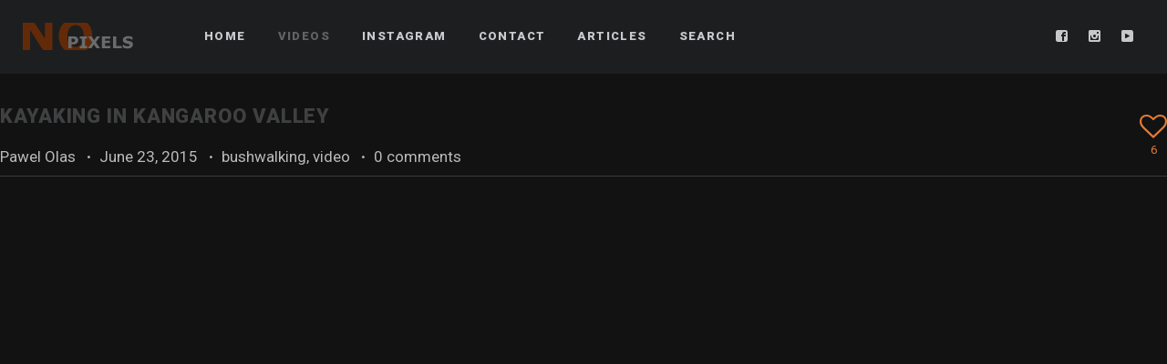

--- FILE ---
content_type: text/html; charset=UTF-8
request_url: https://nopixels.net/kayaking-in-kangaroo-valley/
body_size: 12136
content:
<!DOCTYPE html>
<html lang="en-US">
<head>
    <meta http-equiv="Content-Type" content="text/html; charset=UTF-8">
    <meta name="viewport" content="width=device-width, initial-scale=1, maximum-scale=1">    <link rel="shortcut icon" href="http://nopixels.net/wp-content/uploads/2015/06/favicon.ico" type="image/x-icon">
    <link rel="apple-touch-icon" href="http://nopixels.net/wp-content/themes/gt3-wp-soho/img/apple_icons_57x57.png">
    <link rel="apple-touch-icon" sizes="72x72" href="http://nopixels.net/wp-content/themes/gt3-wp-soho/img/apple_icons_72x72.png">
    <link rel="apple-touch-icon" sizes="114x114" href="http://nopixels.net/wp-content/themes/gt3-wp-soho/img/apple_icons_114x114.png">
    <title>NO pixels &raquo; kayaking in kangaroo valley</title>
    <link rel="pingback" href="https://nopixels.net/xmlrpc.php">
    <script type="text/javascript">
        var gt3_ajaxurl = "https://nopixels.net/wp-admin/admin-ajax.php";
    </script>
    <meta name='robots' content='max-image-preview:large' />
<meta name="dlm-version" content="5.0.14"><link rel='dns-prefetch' href='//www.google.com' />
<link rel='dns-prefetch' href='//fonts.googleapis.com' />
<link rel="alternate" type="application/rss+xml" title="NO pixels &raquo; Feed" href="https://nopixels.net/feed/" />
<link rel="alternate" type="application/rss+xml" title="NO pixels &raquo; Comments Feed" href="https://nopixels.net/comments/feed/" />
<link rel="alternate" type="application/rss+xml" title="NO pixels &raquo; kayaking in kangaroo valley Comments Feed" href="https://nopixels.net/kayaking-in-kangaroo-valley/feed/" />
<link rel="alternate" title="oEmbed (JSON)" type="application/json+oembed" href="https://nopixels.net/wp-json/oembed/1.0/embed?url=https%3A%2F%2Fnopixels.net%2Fkayaking-in-kangaroo-valley%2F" />
<link rel="alternate" title="oEmbed (XML)" type="text/xml+oembed" href="https://nopixels.net/wp-json/oembed/1.0/embed?url=https%3A%2F%2Fnopixels.net%2Fkayaking-in-kangaroo-valley%2F&#038;format=xml" />
<style id='wp-img-auto-sizes-contain-inline-css' type='text/css'>
img:is([sizes=auto i],[sizes^="auto," i]){contain-intrinsic-size:3000px 1500px}
/*# sourceURL=wp-img-auto-sizes-contain-inline-css */
</style>
<link rel='stylesheet' id='sbi_styles-css' href='https://nopixels.net/wp-content/plugins/instagram-feed/css/sbi-styles.min.css?ver=6.3.1' type='text/css' media='all' />
<style id='wp-emoji-styles-inline-css' type='text/css'>

	img.wp-smiley, img.emoji {
		display: inline !important;
		border: none !important;
		box-shadow: none !important;
		height: 1em !important;
		width: 1em !important;
		margin: 0 0.07em !important;
		vertical-align: -0.1em !important;
		background: none !important;
		padding: 0 !important;
	}
/*# sourceURL=wp-emoji-styles-inline-css */
</style>
<style id='wp-block-library-inline-css' type='text/css'>
:root{--wp-block-synced-color:#7a00df;--wp-block-synced-color--rgb:122,0,223;--wp-bound-block-color:var(--wp-block-synced-color);--wp-editor-canvas-background:#ddd;--wp-admin-theme-color:#007cba;--wp-admin-theme-color--rgb:0,124,186;--wp-admin-theme-color-darker-10:#006ba1;--wp-admin-theme-color-darker-10--rgb:0,107,160.5;--wp-admin-theme-color-darker-20:#005a87;--wp-admin-theme-color-darker-20--rgb:0,90,135;--wp-admin-border-width-focus:2px}@media (min-resolution:192dpi){:root{--wp-admin-border-width-focus:1.5px}}.wp-element-button{cursor:pointer}:root .has-very-light-gray-background-color{background-color:#eee}:root .has-very-dark-gray-background-color{background-color:#313131}:root .has-very-light-gray-color{color:#eee}:root .has-very-dark-gray-color{color:#313131}:root .has-vivid-green-cyan-to-vivid-cyan-blue-gradient-background{background:linear-gradient(135deg,#00d084,#0693e3)}:root .has-purple-crush-gradient-background{background:linear-gradient(135deg,#34e2e4,#4721fb 50%,#ab1dfe)}:root .has-hazy-dawn-gradient-background{background:linear-gradient(135deg,#faaca8,#dad0ec)}:root .has-subdued-olive-gradient-background{background:linear-gradient(135deg,#fafae1,#67a671)}:root .has-atomic-cream-gradient-background{background:linear-gradient(135deg,#fdd79a,#004a59)}:root .has-nightshade-gradient-background{background:linear-gradient(135deg,#330968,#31cdcf)}:root .has-midnight-gradient-background{background:linear-gradient(135deg,#020381,#2874fc)}:root{--wp--preset--font-size--normal:16px;--wp--preset--font-size--huge:42px}.has-regular-font-size{font-size:1em}.has-larger-font-size{font-size:2.625em}.has-normal-font-size{font-size:var(--wp--preset--font-size--normal)}.has-huge-font-size{font-size:var(--wp--preset--font-size--huge)}.has-text-align-center{text-align:center}.has-text-align-left{text-align:left}.has-text-align-right{text-align:right}.has-fit-text{white-space:nowrap!important}#end-resizable-editor-section{display:none}.aligncenter{clear:both}.items-justified-left{justify-content:flex-start}.items-justified-center{justify-content:center}.items-justified-right{justify-content:flex-end}.items-justified-space-between{justify-content:space-between}.screen-reader-text{border:0;clip-path:inset(50%);height:1px;margin:-1px;overflow:hidden;padding:0;position:absolute;width:1px;word-wrap:normal!important}.screen-reader-text:focus{background-color:#ddd;clip-path:none;color:#444;display:block;font-size:1em;height:auto;left:5px;line-height:normal;padding:15px 23px 14px;text-decoration:none;top:5px;width:auto;z-index:100000}html :where(.has-border-color){border-style:solid}html :where([style*=border-top-color]){border-top-style:solid}html :where([style*=border-right-color]){border-right-style:solid}html :where([style*=border-bottom-color]){border-bottom-style:solid}html :where([style*=border-left-color]){border-left-style:solid}html :where([style*=border-width]){border-style:solid}html :where([style*=border-top-width]){border-top-style:solid}html :where([style*=border-right-width]){border-right-style:solid}html :where([style*=border-bottom-width]){border-bottom-style:solid}html :where([style*=border-left-width]){border-left-style:solid}html :where(img[class*=wp-image-]){height:auto;max-width:100%}:where(figure){margin:0 0 1em}html :where(.is-position-sticky){--wp-admin--admin-bar--position-offset:var(--wp-admin--admin-bar--height,0px)}@media screen and (max-width:600px){html :where(.is-position-sticky){--wp-admin--admin-bar--position-offset:0px}}

/*# sourceURL=wp-block-library-inline-css */
</style><style id='global-styles-inline-css' type='text/css'>
:root{--wp--preset--aspect-ratio--square: 1;--wp--preset--aspect-ratio--4-3: 4/3;--wp--preset--aspect-ratio--3-4: 3/4;--wp--preset--aspect-ratio--3-2: 3/2;--wp--preset--aspect-ratio--2-3: 2/3;--wp--preset--aspect-ratio--16-9: 16/9;--wp--preset--aspect-ratio--9-16: 9/16;--wp--preset--color--black: #000000;--wp--preset--color--cyan-bluish-gray: #abb8c3;--wp--preset--color--white: #ffffff;--wp--preset--color--pale-pink: #f78da7;--wp--preset--color--vivid-red: #cf2e2e;--wp--preset--color--luminous-vivid-orange: #ff6900;--wp--preset--color--luminous-vivid-amber: #fcb900;--wp--preset--color--light-green-cyan: #7bdcb5;--wp--preset--color--vivid-green-cyan: #00d084;--wp--preset--color--pale-cyan-blue: #8ed1fc;--wp--preset--color--vivid-cyan-blue: #0693e3;--wp--preset--color--vivid-purple: #9b51e0;--wp--preset--gradient--vivid-cyan-blue-to-vivid-purple: linear-gradient(135deg,rgb(6,147,227) 0%,rgb(155,81,224) 100%);--wp--preset--gradient--light-green-cyan-to-vivid-green-cyan: linear-gradient(135deg,rgb(122,220,180) 0%,rgb(0,208,130) 100%);--wp--preset--gradient--luminous-vivid-amber-to-luminous-vivid-orange: linear-gradient(135deg,rgb(252,185,0) 0%,rgb(255,105,0) 100%);--wp--preset--gradient--luminous-vivid-orange-to-vivid-red: linear-gradient(135deg,rgb(255,105,0) 0%,rgb(207,46,46) 100%);--wp--preset--gradient--very-light-gray-to-cyan-bluish-gray: linear-gradient(135deg,rgb(238,238,238) 0%,rgb(169,184,195) 100%);--wp--preset--gradient--cool-to-warm-spectrum: linear-gradient(135deg,rgb(74,234,220) 0%,rgb(151,120,209) 20%,rgb(207,42,186) 40%,rgb(238,44,130) 60%,rgb(251,105,98) 80%,rgb(254,248,76) 100%);--wp--preset--gradient--blush-light-purple: linear-gradient(135deg,rgb(255,206,236) 0%,rgb(152,150,240) 100%);--wp--preset--gradient--blush-bordeaux: linear-gradient(135deg,rgb(254,205,165) 0%,rgb(254,45,45) 50%,rgb(107,0,62) 100%);--wp--preset--gradient--luminous-dusk: linear-gradient(135deg,rgb(255,203,112) 0%,rgb(199,81,192) 50%,rgb(65,88,208) 100%);--wp--preset--gradient--pale-ocean: linear-gradient(135deg,rgb(255,245,203) 0%,rgb(182,227,212) 50%,rgb(51,167,181) 100%);--wp--preset--gradient--electric-grass: linear-gradient(135deg,rgb(202,248,128) 0%,rgb(113,206,126) 100%);--wp--preset--gradient--midnight: linear-gradient(135deg,rgb(2,3,129) 0%,rgb(40,116,252) 100%);--wp--preset--font-size--small: 13px;--wp--preset--font-size--medium: 20px;--wp--preset--font-size--large: 36px;--wp--preset--font-size--x-large: 42px;--wp--preset--spacing--20: 0.44rem;--wp--preset--spacing--30: 0.67rem;--wp--preset--spacing--40: 1rem;--wp--preset--spacing--50: 1.5rem;--wp--preset--spacing--60: 2.25rem;--wp--preset--spacing--70: 3.38rem;--wp--preset--spacing--80: 5.06rem;--wp--preset--shadow--natural: 6px 6px 9px rgba(0, 0, 0, 0.2);--wp--preset--shadow--deep: 12px 12px 50px rgba(0, 0, 0, 0.4);--wp--preset--shadow--sharp: 6px 6px 0px rgba(0, 0, 0, 0.2);--wp--preset--shadow--outlined: 6px 6px 0px -3px rgb(255, 255, 255), 6px 6px rgb(0, 0, 0);--wp--preset--shadow--crisp: 6px 6px 0px rgb(0, 0, 0);}:where(.is-layout-flex){gap: 0.5em;}:where(.is-layout-grid){gap: 0.5em;}body .is-layout-flex{display: flex;}.is-layout-flex{flex-wrap: wrap;align-items: center;}.is-layout-flex > :is(*, div){margin: 0;}body .is-layout-grid{display: grid;}.is-layout-grid > :is(*, div){margin: 0;}:where(.wp-block-columns.is-layout-flex){gap: 2em;}:where(.wp-block-columns.is-layout-grid){gap: 2em;}:where(.wp-block-post-template.is-layout-flex){gap: 1.25em;}:where(.wp-block-post-template.is-layout-grid){gap: 1.25em;}.has-black-color{color: var(--wp--preset--color--black) !important;}.has-cyan-bluish-gray-color{color: var(--wp--preset--color--cyan-bluish-gray) !important;}.has-white-color{color: var(--wp--preset--color--white) !important;}.has-pale-pink-color{color: var(--wp--preset--color--pale-pink) !important;}.has-vivid-red-color{color: var(--wp--preset--color--vivid-red) !important;}.has-luminous-vivid-orange-color{color: var(--wp--preset--color--luminous-vivid-orange) !important;}.has-luminous-vivid-amber-color{color: var(--wp--preset--color--luminous-vivid-amber) !important;}.has-light-green-cyan-color{color: var(--wp--preset--color--light-green-cyan) !important;}.has-vivid-green-cyan-color{color: var(--wp--preset--color--vivid-green-cyan) !important;}.has-pale-cyan-blue-color{color: var(--wp--preset--color--pale-cyan-blue) !important;}.has-vivid-cyan-blue-color{color: var(--wp--preset--color--vivid-cyan-blue) !important;}.has-vivid-purple-color{color: var(--wp--preset--color--vivid-purple) !important;}.has-black-background-color{background-color: var(--wp--preset--color--black) !important;}.has-cyan-bluish-gray-background-color{background-color: var(--wp--preset--color--cyan-bluish-gray) !important;}.has-white-background-color{background-color: var(--wp--preset--color--white) !important;}.has-pale-pink-background-color{background-color: var(--wp--preset--color--pale-pink) !important;}.has-vivid-red-background-color{background-color: var(--wp--preset--color--vivid-red) !important;}.has-luminous-vivid-orange-background-color{background-color: var(--wp--preset--color--luminous-vivid-orange) !important;}.has-luminous-vivid-amber-background-color{background-color: var(--wp--preset--color--luminous-vivid-amber) !important;}.has-light-green-cyan-background-color{background-color: var(--wp--preset--color--light-green-cyan) !important;}.has-vivid-green-cyan-background-color{background-color: var(--wp--preset--color--vivid-green-cyan) !important;}.has-pale-cyan-blue-background-color{background-color: var(--wp--preset--color--pale-cyan-blue) !important;}.has-vivid-cyan-blue-background-color{background-color: var(--wp--preset--color--vivid-cyan-blue) !important;}.has-vivid-purple-background-color{background-color: var(--wp--preset--color--vivid-purple) !important;}.has-black-border-color{border-color: var(--wp--preset--color--black) !important;}.has-cyan-bluish-gray-border-color{border-color: var(--wp--preset--color--cyan-bluish-gray) !important;}.has-white-border-color{border-color: var(--wp--preset--color--white) !important;}.has-pale-pink-border-color{border-color: var(--wp--preset--color--pale-pink) !important;}.has-vivid-red-border-color{border-color: var(--wp--preset--color--vivid-red) !important;}.has-luminous-vivid-orange-border-color{border-color: var(--wp--preset--color--luminous-vivid-orange) !important;}.has-luminous-vivid-amber-border-color{border-color: var(--wp--preset--color--luminous-vivid-amber) !important;}.has-light-green-cyan-border-color{border-color: var(--wp--preset--color--light-green-cyan) !important;}.has-vivid-green-cyan-border-color{border-color: var(--wp--preset--color--vivid-green-cyan) !important;}.has-pale-cyan-blue-border-color{border-color: var(--wp--preset--color--pale-cyan-blue) !important;}.has-vivid-cyan-blue-border-color{border-color: var(--wp--preset--color--vivid-cyan-blue) !important;}.has-vivid-purple-border-color{border-color: var(--wp--preset--color--vivid-purple) !important;}.has-vivid-cyan-blue-to-vivid-purple-gradient-background{background: var(--wp--preset--gradient--vivid-cyan-blue-to-vivid-purple) !important;}.has-light-green-cyan-to-vivid-green-cyan-gradient-background{background: var(--wp--preset--gradient--light-green-cyan-to-vivid-green-cyan) !important;}.has-luminous-vivid-amber-to-luminous-vivid-orange-gradient-background{background: var(--wp--preset--gradient--luminous-vivid-amber-to-luminous-vivid-orange) !important;}.has-luminous-vivid-orange-to-vivid-red-gradient-background{background: var(--wp--preset--gradient--luminous-vivid-orange-to-vivid-red) !important;}.has-very-light-gray-to-cyan-bluish-gray-gradient-background{background: var(--wp--preset--gradient--very-light-gray-to-cyan-bluish-gray) !important;}.has-cool-to-warm-spectrum-gradient-background{background: var(--wp--preset--gradient--cool-to-warm-spectrum) !important;}.has-blush-light-purple-gradient-background{background: var(--wp--preset--gradient--blush-light-purple) !important;}.has-blush-bordeaux-gradient-background{background: var(--wp--preset--gradient--blush-bordeaux) !important;}.has-luminous-dusk-gradient-background{background: var(--wp--preset--gradient--luminous-dusk) !important;}.has-pale-ocean-gradient-background{background: var(--wp--preset--gradient--pale-ocean) !important;}.has-electric-grass-gradient-background{background: var(--wp--preset--gradient--electric-grass) !important;}.has-midnight-gradient-background{background: var(--wp--preset--gradient--midnight) !important;}.has-small-font-size{font-size: var(--wp--preset--font-size--small) !important;}.has-medium-font-size{font-size: var(--wp--preset--font-size--medium) !important;}.has-large-font-size{font-size: var(--wp--preset--font-size--large) !important;}.has-x-large-font-size{font-size: var(--wp--preset--font-size--x-large) !important;}
/*# sourceURL=global-styles-inline-css */
</style>

<style id='classic-theme-styles-inline-css' type='text/css'>
/*! This file is auto-generated */
.wp-block-button__link{color:#fff;background-color:#32373c;border-radius:9999px;box-shadow:none;text-decoration:none;padding:calc(.667em + 2px) calc(1.333em + 2px);font-size:1.125em}.wp-block-file__button{background:#32373c;color:#fff;text-decoration:none}
/*# sourceURL=/wp-includes/css/classic-themes.min.css */
</style>
<link rel='stylesheet' id='nouislider-css-css' href='https://nopixels.net/wp-content/cache/autoptimize/css/autoptimize_single_338ab11907f3921d3acadfc2d79904fb.css?ver=9.1.0' type='text/css' media='all' />
<link rel='stylesheet' id='wpbaimages-css-css' href='https://nopixels.net/wp-content/cache/autoptimize/css/autoptimize_single_988c028bae028d30c8bfc56939db7711.css?ver=2.1.1' type='text/css' media='all' />
<link rel='stylesheet' id='contact-form-7-css' href='https://nopixels.net/wp-content/cache/autoptimize/css/autoptimize_single_3fd2afa98866679439097f4ab102fe0a.css?ver=5.9.5' type='text/css' media='all' />
<link rel='stylesheet' id='page-list-style-css' href='https://nopixels.net/wp-content/cache/autoptimize/css/autoptimize_single_61f683fdd4f04240088e9f0b823bd21e.css?ver=5.6' type='text/css' media='all' />
<link rel='stylesheet' id='gt3_default_style-css' href='https://nopixels.net/wp-content/themes/gt3-wp-soho/style.css?ver=6.9' type='text/css' media='all' />
<link rel='stylesheet' id='gt3_theme-css' href='https://nopixels.net/wp-content/cache/autoptimize/css/autoptimize_single_d36b4a65e002077774aa9c086eab4273.css?ver=6.9' type='text/css' media='all' />
<link rel='stylesheet' id='gt3_responsive-css' href='https://nopixels.net/wp-content/cache/autoptimize/css/autoptimize_single_668dccf5c33c53af1d5efc940836a15e.css?ver=6.9' type='text/css' media='all' />
<link rel='stylesheet' id='gt3_custom-css' href='https://nopixels.net/wp-content/cache/autoptimize/css/autoptimize_single_16ef7eed9d3161878f02e9a9ab994a5a.css?ver=6.9' type='text/css' media='all' />
<link rel='stylesheet' id='AllFonts-css' href='https://fonts.googleapis.com/css?family=Roboto%3A300%2C+900%7CRoboto%3A900&#038;ver=6.9' type='text/css' media='all' />
<link rel='stylesheet' id='hcb-style-css' href='https://nopixels.net/wp-content/cache/autoptimize/css/autoptimize_single_d74e3a96953a61a9215383e3447cb520.css?ver=2.0.1' type='text/css' media='all' />
<style id='hcb-style-inline-css' type='text/css'>
:root{--hcb--fz--base: 14px}:root{--hcb--fz--mobile: 13px}:root{--hcb--ff:Menlo, Consolas, "Hiragino Kaku Gothic ProN", "Hiragino Sans", Meiryo, sans-serif;}
/*# sourceURL=hcb-style-inline-css */
</style>
<script type="text/javascript" src="https://nopixels.net/wp-includes/js/jquery/jquery.min.js?ver=3.7.1" id="jquery-core-js"></script>
<script type="text/javascript" src="https://nopixels.net/wp-includes/js/jquery/jquery-migrate.min.js?ver=3.4.1" id="jquery-migrate-js"></script>
<script type="text/javascript" src="https://nopixels.net/wp-content/plugins/before-after-image-slider-lite/nouislider.js?ver=9.1.0" id="nouislider-js-js"></script>
<script type="text/javascript" src="https://nopixels.net/wp-content/plugins/before-after-image-slider-lite/ImageComparisonSlider.js?ver=2.1.1" id="wpbaimages-js-js"></script>
<link rel="https://api.w.org/" href="https://nopixels.net/wp-json/" /><link rel="alternate" title="JSON" type="application/json" href="https://nopixels.net/wp-json/wp/v2/posts/1884" /><link rel="EditURI" type="application/rsd+xml" title="RSD" href="https://nopixels.net/xmlrpc.php?rsd" />
<meta name="generator" content="WordPress 6.9" />
<link rel="canonical" href="https://nopixels.net/kayaking-in-kangaroo-valley/" />
<link rel='shortlink' href='https://nopixels.net/?p=1884' />

            <!--/ Facebook Thumb Fixer Open Graph /-->
            <meta property="og:type" content="article" />
            <meta property="og:url" content="https://nopixels.net/kayaking-in-kangaroo-valley/" />
            <meta property="og:title" content="kayaking in kangaroo valley" />
            <meta property="og:description" content="Kangaroo Valley is often described as “The most beautiful valley in Australia” so we had to see it. What a better way then kayaking through it? We spent two lovely days paddling, enjoying every minute of it. Two days away from any civilisation, mobile coverage and people. If you are on a mobile and the video is blocked (thank you youtube) here is another version with different sound track: https://www.youtube.com/watch?v=fdtdG5sG5Qo" />
            <meta property="og:site_name" content="NO pixels" />
            <meta property="og:image" content="https://nopixels.net/wp-content/uploads/2015/06/15-03-01D3072617.jpg" />
            <meta property="og:image:alt" content="" />
            <meta property="og:image:width" content="1024" />
            <meta property="og:image:height" content="504" />

            <meta itemscope itemtype="article" />
            <meta itemprop="description" content="Kangaroo Valley is often described as “The most beautiful valley in Australia” so we had to see it. What a better way then kayaking through it? We spent two lovely days paddling, enjoying every minute of it. Two days away from any civilisation, mobile coverage and people. If you are on a mobile and the video is blocked (thank you youtube) here is another version with different sound track: https://www.youtube.com/watch?v=fdtdG5sG5Qo" />
            <meta itemprop="image" content="https://nopixels.net/wp-content/uploads/2015/06/15-03-01D3072617.jpg" />

            <meta name="twitter:card" content="summary_large_image" />
            <meta name="twitter:url" content="https://nopixels.net/kayaking-in-kangaroo-valley/" />
            <meta name="twitter:title" content="kayaking in kangaroo valley" />
            <meta name="twitter:description" content="Kangaroo Valley is often described as “The most beautiful valley in Australia” so we had to see it. What a better way then kayaking through it? We spent two lovely days paddling, enjoying every minute of it. Two days away from any civilisation, mobile coverage and people. If you are on a mobile and the video is blocked (thank you youtube) here is another version with different sound track: https://www.youtube.com/watch?v=fdtdG5sG5Qo" />
            <meta name="twitter:image" content="https://nopixels.net/wp-content/uploads/2015/06/15-03-01D3072617.jpg" />

            


		<!-- GA Google Analytics @ https://m0n.co/ga -->
		<script>
			(function(i,s,o,g,r,a,m){i['GoogleAnalyticsObject']=r;i[r]=i[r]||function(){
			(i[r].q=i[r].q||[]).push(arguments)},i[r].l=1*new Date();a=s.createElement(o),
			m=s.getElementsByTagName(o)[0];a.async=1;a.src=g;m.parentNode.insertBefore(a,m)
			})(window,document,'script','https://www.google-analytics.com/analytics.js','ga');
			ga('create', 'UA-15791703-1', 'auto');
			ga('send', 'pageview');
		</script>

	<script>var soho_var = true;</script>		<style type="text/css" id="wp-custom-css">
			.wp-block-list {
  /* This adds 30 pixels of space to the left of the list, pushing it to the right. */
  /* You can change 30px to any value you like (e.g., 2em, 2rem, 5%). */
  margin-left: 30px; 
}		</style>
		</head>

<body class="wp-singular post-template-default single single-post postid-1884 single-format-video wp-theme-gt3-wp-soho page_with_custom_background_image">
	    <header class="main_header ">
        <div class="header_wrapper">
            <a href="https://nopixels.net/" class="logo"><img src="http://nopixels.net/wp-content/uploads/2015/06/logo1.png" alt=""  width="130" height="30" class="logo_def"><img src="http://nopixels.net/wp-content/uploads/2015/06/logo_retina1.png" alt="" width="130" height="30" class="logo_retina"></a>
            <nav>
                <div class="menu-nav-container"><ul id="menu-nav" class="menu"><li id="menu-item-810" class="menu-item menu-item-type-custom menu-item-object-custom menu-item-home menu-item-810 parent-menu-1"><a href="http://nopixels.net/"><span><i  class="menu-item menu-item-type-custom menu-item-object-custom menu-item-home menu-item-810 parent-menu-1"></i>Home</span></a></li>
<li id="menu-item-1352" class="menu-item menu-item-type-taxonomy menu-item-object-category current-post-ancestor current-menu-parent current-post-parent menu-item-1352 parent-menu-2"><a href="https://nopixels.net/category/video/"><span><i  class="menu-item menu-item-type-taxonomy menu-item-object-category current-post-ancestor current-menu-parent current-post-parent menu-item-1352 parent-menu-2"></i>videos</span></a></li>
<li id="menu-item-1710" class="menu-item menu-item-type-post_type menu-item-object-page menu-item-1710 parent-menu-3"><a href="https://nopixels.net/instagram/"><span><i  class="menu-item menu-item-type-post_type menu-item-object-page menu-item-1710 parent-menu-3"></i>instagram</span></a></li>
<li id="menu-item-1677" class="menu-item menu-item-type-post_type menu-item-object-page menu-item-1677 parent-menu-4"><a href="https://nopixels.net/contact/"><span><i  class="menu-item menu-item-type-post_type menu-item-object-page menu-item-1677 parent-menu-4"></i>contact</span></a></li>
<li id="menu-item-2385" class="menu-item menu-item-type-post_type menu-item-object-page menu-item-2385 parent-menu-5"><a href="https://nopixels.net/articles/"><span><i  class="menu-item menu-item-type-post_type menu-item-object-page menu-item-2385 parent-menu-5"></i>articles</span></a></li>
<li id="menu-item-1867" class="menu-item menu-item-type-post_type menu-item-object-page menu-item-1867 parent-menu-6"><a href="https://nopixels.net/search/"><span><i  class="menu-item menu-item-type-post_type menu-item-object-page menu-item-1867 parent-menu-6"></i>search</span></a></li>
</ul></div>            </nav>
            
                                    
            <div class="socials">
                <ul class='socials_list'><li><a class='ico_social_facebook' target='_blank' href='https://www.facebook.com/nopixels' title='Facebook'></a></li><li><a class='ico_social_instagram' target='_blank' href='https://instagram.com/p0las/' title='Instagram'></a></li><li><a class='ico_social_youtube' target='_blank' href='https://www.youtube.com/channel/UCg395LZFbRehH4oiF4RXX2g' title='Youtube'></a></li></ul>            </div>
            <!-- WPML Code Start -->
                        <!-- WPML Code End -->			
            <div class="phone"></div>
        </div><!-- Header Wrapper -->
        <div class="clear"></div>
	</header>
        <div class="site_wrapper fw-post">
	    <div class="main_wrapper">    <div class="content_wrapper">
        <div class="container simple-post-container">
            <div class="content_block no-sidebar row">
                <div
                    class="fl-container ">
                    <div class="row">						
                        <div class="posts-block simple-post ">
                            <div class="contentarea">
                                <div class="row">
                                    <div class="span12 module_cont module_blog module_none_padding module_blog_page">
                                        <div class="blog_post_page blog_post_preview">

                                            <div class="preview_top">
                                                <div class="preview_title">
                                                                                                                    <h1 class="blogpost_title">kayaking in kangaroo valley</h1>
                                                          
                                                    <div class="listing_meta">
                                                        <span>Pawel Olas</span>
                                                        <span class="middot">&middot;</span>
                                                        <span>June 23, 2015</span>
                                                        <span class="middot">&middot;</span>
                                                        <span><a href="https://nopixels.net/category/bushwalking/" rel="category tag">bushwalking</a>, <a href="https://nopixels.net/category/video/" rel="category tag">video</a></span>
                                                        <span class="middot">&middot;</span>
                                                        <span><a href="https://nopixels.net/kayaking-in-kangaroo-valley/#respond">0 comments</a></span>                                                    
                                                    </div>
                                                </div><!-- .preview_title -->
                                                
												<div class="preview_likes gallery_likes_add " data-attachid="1884" data-modify="like_post">
													<i class="stand_icon icon-heart-o"></i>
													<span>6</span>
												</div>                                            </div>
                                            
                                            <div class="clear"></div>
				                        	<div class="pf_output_container"><iframe width="100%" height="600" frameborder="0" allowfullscreen="1" title="YouTube video player" src="https://www.youtube.com/embed/T5X5j2KTTn4?autoplay=0&amp;controls=1"></iframe></div>                                            <div class="blog_post_content">
                                                <article class="contentarea">
                                                    <p>Kangaroo Valley is often described as “The most beautiful valley in Australia” so we had to see it. What a better way then kayaking through it? We spent two lovely days paddling, enjoying every minute of it. Two days away from any civilisation, mobile coverage and people.</p>
<p>If you are on a mobile and the video is blocked (thank you youtube) here is another version with different sound track:<br />
<a href="https://www.youtube.com/watch?v=fdtdG5sG5Qo">https://www.youtube.com/watch?v=fdtdG5sG5Qo</a></p>
                                                    <div class="dn"></div>
                                                </article>
                                            </div>
                                            <div class="blogpost_footer">
                                            	<div class="blogpost_share">
                                                    <a target="_blank"
                                                       href="http://www.facebook.com/share.php?u=https://nopixels.net/kayaking-in-kangaroo-valley/"
                                                       class="top_socials share_facebook"><i
                                                            class="stand_icon icon-facebook-square"></i>&nbsp;&nbsp;Facebook</a>
                                                    <a target="_blank"
                                                       href="http://pinterest.com/pin/create/button/?url=https://nopixels.net/kayaking-in-kangaroo-valley/&media=https://nopixels.net/wp-content/uploads/2015/06/15-03-01D3072617.jpg"
                                                       class="top_socials share_pinterest"><i class="stand_icon icon-pinterest"></i>&nbsp;&nbsp;Pinterest</a>
                                                    <a target="_blank"
                                                       href="https://twitter.com/intent/tweet?text=kayaking in kangaroo valley&amp;url=https://nopixels.net/kayaking-in-kangaroo-valley/"
                                                       class="top_socials share_tweet"><i class="stand_icon icon-twitter"></i>&nbsp;&nbsp;Twitter</a>
                                                    <a target="_blank"
                                                       href="https://plus.google.com/share?url=https://nopixels.net/kayaking-in-kangaroo-valley/"
                                                       class="top_socials share_gplus"><i class="icon-google-plus-square"></i>&nbsp;&nbsp;Google+</a>
                                                    <div class="clear"></div>
                                                </div>
                                                <div class="blogpost_tags">
                                                    <span><a href="https://nopixels.net/tag/12mm1-6/" rel="tag">12mm/1.6</a><a href="https://nopixels.net/tag/om-d-e-m1/" rel="tag">OM-D E-M1</a><a href="https://nopixels.net/tag/slr-magic/" rel="tag">slr magic</a><a href="https://nopixels.net/tag/video/" rel="tag">video</a></span>                                                    <div class="clear"></div>
                                                </div>
                                            </div>
                                        </div>
                                        <!--.blog_post_page -->
										
                                        <!-- About The Author -->
                                        <!--
                                        <div class="blogpost_user_meta">
	                                        <h5>About the Author: <a href="https://nopixels.net/author/admin/" title="Posts by Pawel Olas" rel="author">Pawel Olas</a></h5>
                                        	<div class="user_meta_content">
                                                <div class="author-ava">
                                                    <img alt='' src='https://secure.gravatar.com/avatar/fce3287f61c3caa738f5c22038e468c0674fc83150fc71567277357745b74164?s=128&#038;d=mm&#038;r=g' srcset='https://secure.gravatar.com/avatar/fce3287f61c3caa738f5c22038e468c0674fc83150fc71567277357745b74164?s=256&#038;d=mm&#038;r=g 2x' class='avatar avatar-128 photo' height='128' width='128' decoding='async'/>                                                </div>
                                                <div class="author-description"></div>
                                            </div>
                                        </div>
                                        -->
                                                                                
                                    </div>
                                </div>
                                <div class="row"><div class="span12 single_post_module module_cont module_small_padding featured_items single_feature featured_posts">
        <div class="featured_items">
            <div class="items4 featured_posts" data-count="4">
                <ul class="item_list">
        
                    <li>
                        <div class="item">
							<div class="item_wrapper">
								
					<div class="img_block wrapped_img">
						<a href="https://nopixels.net/the-slot/"><img alt="" src="https://nopixels.net/wp-content/uploads/2012/04/p889605271-51-540x540.jpg" /><div class="featured_item_fadder"></div><span class="featured_items_ico"></span></a>
					</div>
								<div class="featured_items_body featured_posts_body">
									<div class="featured_items_title">
										<h5><a href="https://nopixels.net/the-slot/">the slot</a></h5>
										<div class="preview_categ">
											<span class="preview_meta_data">April 16, 2012</span>
											<span class="middot">&middot;</span>
											<span class="preview_meta_comments"><a href="https://nopixels.net/the-slot/#respond">0 comments</a></span>
										</div>										
									</div>
									<div class="featured_item_footer">
										<div class="post-views"><i class="stand_icon icon-eye"></i> <span>5971</span></div>
										<div class="gallery_likes gallery_likes_add " data-attachid="722" data-modify="like_post">
											<i class="stand_icon icon-heart-o"></i>
											<span>0</span>
										</div>
										<a class="morelink" href="https://nopixels.net/the-slot/">Read more</a>
									</div>
								</div>
							</div>
                        </div>
                    </li>
                    
                    <li>
                        <div class="item">
							<div class="item_wrapper">
								
					<div class="img_block wrapped_img">
						<a href="https://nopixels.net/snowy-mountains/"><img alt="" src="https://nopixels.net/wp-content/uploads/2013/04/p1521189174-41-540x540.jpg" /><div class="featured_item_fadder"></div><span class="featured_items_ico"></span></a>
					</div>
								<div class="featured_items_body featured_posts_body">
									<div class="featured_items_title">
										<h5><a href="https://nopixels.net/snowy-mountains/">(snowy) mountains</a></h5>
										<div class="preview_categ">
											<span class="preview_meta_data">April 07, 2013</span>
											<span class="middot">&middot;</span>
											<span class="preview_meta_comments"><a href="https://nopixels.net/snowy-mountains/#respond">0 comments</a></span>
										</div>										
									</div>
									<div class="featured_item_footer">
										<div class="post-views"><i class="stand_icon icon-eye"></i> <span>4586</span></div>
										<div class="gallery_likes gallery_likes_add " data-attachid="1162" data-modify="like_post">
											<i class="stand_icon icon-heart-o"></i>
											<span>1</span>
										</div>
										<a class="morelink" href="https://nopixels.net/snowy-mountains/">Read more</a>
									</div>
								</div>
							</div>
                        </div>
                    </li>
                    
                    <li>
                        <div class="item">
							<div class="item_wrapper">
								
					<div class="img_block wrapped_img">
						<a href="https://nopixels.net/helios-44m-55mm2-0/"><img alt="" src="https://nopixels.net/wp-content/uploads/2013/08/p1666159241-41-540x540.jpg" /><div class="featured_item_fadder"></div><span class="featured_items_ico"></span></a>
					</div>
								<div class="featured_items_body featured_posts_body">
									<div class="featured_items_title">
										<h5><a href="https://nopixels.net/helios-44m-55mm2-0/">helios 44M &#8211; 58mm/2.0</a></h5>
										<div class="preview_categ">
											<span class="preview_meta_data">August 14, 2013</span>
											<span class="middot">&middot;</span>
											<span class="preview_meta_comments"><a href="https://nopixels.net/helios-44m-55mm2-0/#respond">0 comments</a></span>
										</div>										
									</div>
									<div class="featured_item_footer">
										<div class="post-views"><i class="stand_icon icon-eye"></i> <span>6570</span></div>
										<div class="gallery_likes gallery_likes_add " data-attachid="1213" data-modify="like_post">
											<i class="stand_icon icon-heart-o"></i>
											<span>1</span>
										</div>
										<a class="morelink" href="https://nopixels.net/helios-44m-55mm2-0/">Read more</a>
									</div>
								</div>
							</div>
                        </div>
                    </li>
                    
                    <li>
                        <div class="item">
							<div class="item_wrapper">
								
					<div class="img_block wrapped_img">
						<a href="https://nopixels.net/kids-playing-with-fire/"><img alt="" src="https://nopixels.net/wp-content/uploads/2014/03/p892647685-41-540x540.jpg" /><div class="featured_item_fadder"></div><span class="featured_items_ico"></span></a>
					</div>
								<div class="featured_items_body featured_posts_body">
									<div class="featured_items_title">
										<h5><a href="https://nopixels.net/kids-playing-with-fire/">kids playing with fire</a></h5>
										<div class="preview_categ">
											<span class="preview_meta_data">March 26, 2014</span>
											<span class="middot">&middot;</span>
											<span class="preview_meta_comments"><a href="https://nopixels.net/kids-playing-with-fire/#respond">0 comments</a></span>
										</div>										
									</div>
									<div class="featured_item_footer">
										<div class="post-views"><i class="stand_icon icon-eye"></i> <span>5565</span></div>
										<div class="gallery_likes gallery_likes_add " data-attachid="1411" data-modify="like_post">
											<i class="stand_icon icon-heart-o"></i>
											<span>2</span>
										</div>
										<a class="morelink" href="https://nopixels.net/kids-playing-with-fire/">Read more</a>
									</div>
								</div>
							</div>
                        </div>
                    </li>
                    
                </ul>
            </div>
        </div>
        </div></div>                                <div class="row">
                                    <div class="span12">
                                        

<div id="comments">
    
    <!-- You can start editing here. -->
        
            <!-- If comments are open, but there are no comments. -->

            
    	<div id="respond" class="comment-respond">
		<h3 id="reply-title" class="comment-reply-title">Leave a Comment!</h3><form action="https://nopixels.net/wp-comments-post.php" method="post" id="commentform" class="comment-form"><p class="comment-notes"><span id="email-notes">Your email address will not be published.</span> <span class="required-field-message">Required fields are marked <span class="required">*</span></span></p><label class="label-message"></label><textarea name="comment" cols="45" rows="5" placeholder="Message..." id="comment-message" class="form_field"></textarea> <label class="label-name"></label><input type="text" placeholder="Name *" title="Name *" id="author" name="author" class="form_field">
<label class="label-email"></label><input type="text" placeholder="Email *" title="Email *" id="email" name="email" class="form_field">
<label class="label-web"></label><input type="text" placeholder="URL" title="URL" id="web" name="url" class="form_field">
<p class="comment-form-cookies-consent"><input id="wp-comment-cookies-consent" name="wp-comment-cookies-consent" type="checkbox" value="yes" /> <label for="wp-comment-cookies-consent">Save my name, email, and website in this browser for the next time I comment.</label></p>
<p class="form-submit"><input name="submit" type="submit" id="submit" class="submit" value="Post Comment" /> <input type='hidden' name='comment_post_ID' value='1884' id='comment_post_ID' />
<input type='hidden' name='comment_parent' id='comment_parent' value='0' />
</p><p style="display: none;"><input type="hidden" id="akismet_comment_nonce" name="akismet_comment_nonce" value="5fbfc3aa7a" /></p><p style="display: none !important;" class="akismet-fields-container" data-prefix="ak_"><label>&#916;<textarea name="ak_hp_textarea" cols="45" rows="8" maxlength="100"></textarea></label><input type="hidden" id="ak_js_1" name="ak_js" value="142"/><script>document.getElementById( "ak_js_1" ).setAttribute( "value", ( new Date() ).getTime() );</script></p></form>	</div><!-- #respond -->
	</div>
<script>
  jQuery(document).ready(function(){
    jQuery('.commentlist').find('li').each(function(){
      if (jQuery(this).find('ul').size() > 0) {
        jQuery(this).addClass('has_ul');
      }
    });
    jQuery('.form-allowed-tags').width(jQuery('#commentform').width() - jQuery('.form-submit').width() - 13);
    jQuery('.comment-reply-link').click(function(){
      jQuery('.form-allowed-tags').width(jQuery('#commentform').width() - jQuery('.form-submit').width() - 13);
    });
  });  
  jQuery(window).resize(function(){
    jQuery('.form-allowed-tags').width(jQuery('#commentform').width() - jQuery('.form-submit').width() - 13);
  });
</script>                                    </div>
                                </div>
                            </div>
                            <!-- .contentarea -->
                        </div>
                                            </div>
                    <div class="clear"><!-- ClearFix --></div>
                </div>
                <!-- .fl-container -->
                                <div class="clear"><!-- ClearFix --></div>
            </div>
        </div>
        <!-- .container -->
    </div><!-- .content_wrapper -->
    <script>
		jQuery(document).ready(function(){
			if (window_w < 1025) {
				iframe16x9(jQuery('.pf_output_container'));
			}
			jQuery('.pf_output_container').each(function(){
				if (jQuery(this).html() == '') {
					jQuery(this).parents('.blog_post_page').addClass('no_pf');
				} else {
					jQuery(this).parents('.blog_post_page').addClass('has_pf');
				}
			});		
		});
	</script>
        </div><!-- .main_wrapper -->
	</div>
    <footer class="main_footer">
	    <div class="copyright">Copyright &copy; 2015 Pawel Olas. All Rights Reserved.</div>
		<div class="phone phone_ipad"></div>
        <div class="socials">
			<ul class='socials_list'><li><a class='ico_social_facebook' target='_blank' href='https://www.facebook.com/nopixels' title='Facebook'></a></li><li><a class='ico_social_instagram' target='_blank' href='https://instagram.com/p0las/' title='Instagram'></a></li><li><a class='ico_social_youtube' target='_blank' href='https://www.youtube.com/channel/UCg395LZFbRehH4oiF4RXX2g' title='Youtube'></a></li></ul>        </div>
        <div class="phone" id="ajax-loader">loading more &nbsp;&nbsp;&nbsp;<img src="http://nopixels.net/ajax-loader.gif"></div>        
        <div class="clear"></div>
    </footer>
	<script type="speculationrules">
{"prefetch":[{"source":"document","where":{"and":[{"href_matches":"/*"},{"not":{"href_matches":["/wp-*.php","/wp-admin/*","/wp-content/uploads/*","/wp-content/*","/wp-content/plugins/*","/wp-content/themes/gt3-wp-soho/*","/*\\?(.+)"]}},{"not":{"selector_matches":"a[rel~=\"nofollow\"]"}},{"not":{"selector_matches":".no-prefetch, .no-prefetch a"}}]},"eagerness":"conservative"}]}
</script>
<!-- Instagram Feed JS -->
<script type="text/javascript">
var sbiajaxurl = "https://nopixels.net/wp-admin/admin-ajax.php";
</script>

		<script>
			jQuery(document).ready(function($) {
				jQuery('.gallery_likes_add').click(function(){
				var gallery_likes_this = jQuery(this);
				if (!jQuery.cookie(gallery_likes_this.attr('data-modify')+gallery_likes_this.attr('data-attachid'))) {
					jQuery.post(gt3_ajaxurl, {
						action:'add_like_attachment',
						attach_id:jQuery(this).attr('data-attachid')
					}, function (response) {
						jQuery.cookie(gallery_likes_this.attr('data-modify')+gallery_likes_this.attr('data-attachid'), 'true', { expires: 7, path: '/' });
						gallery_likes_this.addClass('already_liked');
						gallery_likes_this.find('i').removeClass('icon-heart-o').addClass('icon-heart');
						gallery_likes_this.find('span').text(response);
					});
				}
				});
			});
		</script>
		<script type="text/javascript" src="https://nopixels.net/wp-content/plugins/contact-form-7/includes/swv/js/index.js?ver=5.9.5" id="swv-js"></script>
<script type="text/javascript" id="contact-form-7-js-extra">
/* <![CDATA[ */
var wpcf7 = {"api":{"root":"https://nopixels.net/wp-json/","namespace":"contact-form-7/v1"},"cached":"1"};
//# sourceURL=contact-form-7-js-extra
/* ]]> */
</script>
<script type="text/javascript" src="https://nopixels.net/wp-content/plugins/contact-form-7/includes/js/index.js?ver=5.9.5" id="contact-form-7-js"></script>
<script type="text/javascript" id="google-invisible-recaptcha-js-before">
/* <![CDATA[ */
var renderInvisibleReCaptcha = function() {

    for (var i = 0; i < document.forms.length; ++i) {
        var form = document.forms[i];
        var holder = form.querySelector('.inv-recaptcha-holder');

        if (null === holder) continue;
		holder.innerHTML = '';

         (function(frm){
			var cf7SubmitElm = frm.querySelector('.wpcf7-submit');
            var holderId = grecaptcha.render(holder,{
                'sitekey': '6Le-TUgUAAAAAO4xVXCyma3-QtiG6K5TqBr-EDl7', 'size': 'invisible', 'badge' : 'bottomleft',
                'callback' : function (recaptchaToken) {
					if((null !== cf7SubmitElm) && (typeof jQuery != 'undefined')){jQuery(frm).submit();grecaptcha.reset(holderId);return;}
					 HTMLFormElement.prototype.submit.call(frm);
                },
                'expired-callback' : function(){grecaptcha.reset(holderId);}
            });

			if(null !== cf7SubmitElm && (typeof jQuery != 'undefined') ){
				jQuery(cf7SubmitElm).off('click').on('click', function(clickEvt){
					clickEvt.preventDefault();
					grecaptcha.execute(holderId);
				});
			}
			else
			{
				frm.onsubmit = function (evt){evt.preventDefault();grecaptcha.execute(holderId);};
			}


        })(form);
    }
};

//# sourceURL=google-invisible-recaptcha-js-before
/* ]]> */
</script>
<script type="text/javascript" async defer src="https://www.google.com/recaptcha/api.js?onload=renderInvisibleReCaptcha&amp;render=explicit" id="google-invisible-recaptcha-js"></script>
<script type="text/javascript" id="dlm-xhr-js-extra">
/* <![CDATA[ */
var dlmXHRtranslations = {"error":"An error occurred while trying to download the file. Please try again.","not_found":"Download does not exist.","no_file_path":"No file path defined.","no_file_paths":"No file paths defined.","filetype":"Download is not allowed for this file type.","file_access_denied":"Access denied to this file.","access_denied":"Access denied. You do not have permission to download this file.","security_error":"Something is wrong with the file path.","file_not_found":"File not found."};
//# sourceURL=dlm-xhr-js-extra
/* ]]> */
</script>
<script type="text/javascript" id="dlm-xhr-js-before">
/* <![CDATA[ */
const dlmXHR = {"xhr_links":{"class":["download-link","download-button"]},"prevent_duplicates":true,"ajaxUrl":"https:\/\/nopixels.net\/wp-admin\/admin-ajax.php"}; dlmXHRinstance = {}; const dlmXHRGlobalLinks = "https://nopixels.net/download/"; const dlmNonXHRGlobalLinks = []; dlmXHRgif = "https://nopixels.net/wp-includes/images/spinner.gif"; const dlmXHRProgress = "1"
//# sourceURL=dlm-xhr-js-before
/* ]]> */
</script>
<script type="text/javascript" src="https://nopixels.net/wp-content/plugins/download-monitor/assets/js/dlm-xhr.min.js?ver=5.0.14" id="dlm-xhr-js"></script>
<script type="text/javascript" src="https://nopixels.net/wp-content/themes/gt3-wp-soho/js/jquery.mousewheel.js?ver=6.9" id="gt3_mousewheel_js-js"></script>
<script type="text/javascript" src="https://nopixels.net/wp-content/themes/gt3-wp-soho/js/theme.js?ver=6.9" id="gt3_theme_js-js"></script>
<script type="text/javascript" src="https://nopixels.net/wp-content/plugins/highlighting-code-block/assets/js/prism.js?ver=2.0.1" id="hcb-prism-js"></script>
<script type="text/javascript" src="https://nopixels.net/wp-includes/js/clipboard.min.js?ver=2.0.11" id="clipboard-js"></script>
<script type="text/javascript" id="hcb-script-js-extra">
/* <![CDATA[ */
var hcbVars = {"showCopyBtn":"1","copyBtnLabel":"Copy code to clipboard"};
//# sourceURL=hcb-script-js-extra
/* ]]> */
</script>
<script type="text/javascript" src="https://nopixels.net/wp-content/plugins/highlighting-code-block/build/js/hcb_script.js?ver=2.0.1" id="hcb-script-js"></script>
<script type="text/javascript" src="https://nopixels.net/wp-content/themes/gt3-wp-soho/js/jquery.cookie.js?ver=6.9" id="gt3_cookie_js-js"></script>
<script type="text/javascript" src="https://nopixels.net/wp-includes/js/comment-reply.min.js?ver=6.9" id="comment-reply-js" async="async" data-wp-strategy="async" fetchpriority="low"></script>
<script defer type="text/javascript" src="https://nopixels.net/wp-content/plugins/akismet/_inc/akismet-frontend.js?ver=1716352450" id="akismet-frontend-js"></script>
<script id="wp-emoji-settings" type="application/json">
{"baseUrl":"https://s.w.org/images/core/emoji/17.0.2/72x72/","ext":".png","svgUrl":"https://s.w.org/images/core/emoji/17.0.2/svg/","svgExt":".svg","source":{"concatemoji":"https://nopixels.net/wp-includes/js/wp-emoji-release.min.js?ver=6.9"}}
</script>
<script type="module">
/* <![CDATA[ */
/*! This file is auto-generated */
const a=JSON.parse(document.getElementById("wp-emoji-settings").textContent),o=(window._wpemojiSettings=a,"wpEmojiSettingsSupports"),s=["flag","emoji"];function i(e){try{var t={supportTests:e,timestamp:(new Date).valueOf()};sessionStorage.setItem(o,JSON.stringify(t))}catch(e){}}function c(e,t,n){e.clearRect(0,0,e.canvas.width,e.canvas.height),e.fillText(t,0,0);t=new Uint32Array(e.getImageData(0,0,e.canvas.width,e.canvas.height).data);e.clearRect(0,0,e.canvas.width,e.canvas.height),e.fillText(n,0,0);const a=new Uint32Array(e.getImageData(0,0,e.canvas.width,e.canvas.height).data);return t.every((e,t)=>e===a[t])}function p(e,t){e.clearRect(0,0,e.canvas.width,e.canvas.height),e.fillText(t,0,0);var n=e.getImageData(16,16,1,1);for(let e=0;e<n.data.length;e++)if(0!==n.data[e])return!1;return!0}function u(e,t,n,a){switch(t){case"flag":return n(e,"\ud83c\udff3\ufe0f\u200d\u26a7\ufe0f","\ud83c\udff3\ufe0f\u200b\u26a7\ufe0f")?!1:!n(e,"\ud83c\udde8\ud83c\uddf6","\ud83c\udde8\u200b\ud83c\uddf6")&&!n(e,"\ud83c\udff4\udb40\udc67\udb40\udc62\udb40\udc65\udb40\udc6e\udb40\udc67\udb40\udc7f","\ud83c\udff4\u200b\udb40\udc67\u200b\udb40\udc62\u200b\udb40\udc65\u200b\udb40\udc6e\u200b\udb40\udc67\u200b\udb40\udc7f");case"emoji":return!a(e,"\ud83e\u1fac8")}return!1}function f(e,t,n,a){let r;const o=(r="undefined"!=typeof WorkerGlobalScope&&self instanceof WorkerGlobalScope?new OffscreenCanvas(300,150):document.createElement("canvas")).getContext("2d",{willReadFrequently:!0}),s=(o.textBaseline="top",o.font="600 32px Arial",{});return e.forEach(e=>{s[e]=t(o,e,n,a)}),s}function r(e){var t=document.createElement("script");t.src=e,t.defer=!0,document.head.appendChild(t)}a.supports={everything:!0,everythingExceptFlag:!0},new Promise(t=>{let n=function(){try{var e=JSON.parse(sessionStorage.getItem(o));if("object"==typeof e&&"number"==typeof e.timestamp&&(new Date).valueOf()<e.timestamp+604800&&"object"==typeof e.supportTests)return e.supportTests}catch(e){}return null}();if(!n){if("undefined"!=typeof Worker&&"undefined"!=typeof OffscreenCanvas&&"undefined"!=typeof URL&&URL.createObjectURL&&"undefined"!=typeof Blob)try{var e="postMessage("+f.toString()+"("+[JSON.stringify(s),u.toString(),c.toString(),p.toString()].join(",")+"));",a=new Blob([e],{type:"text/javascript"});const r=new Worker(URL.createObjectURL(a),{name:"wpTestEmojiSupports"});return void(r.onmessage=e=>{i(n=e.data),r.terminate(),t(n)})}catch(e){}i(n=f(s,u,c,p))}t(n)}).then(e=>{for(const n in e)a.supports[n]=e[n],a.supports.everything=a.supports.everything&&a.supports[n],"flag"!==n&&(a.supports.everythingExceptFlag=a.supports.everythingExceptFlag&&a.supports[n]);var t;a.supports.everythingExceptFlag=a.supports.everythingExceptFlag&&!a.supports.flag,a.supports.everything||((t=a.source||{}).concatemoji?r(t.concatemoji):t.wpemoji&&t.twemoji&&(r(t.twemoji),r(t.wpemoji)))});
//# sourceURL=https://nopixels.net/wp-includes/js/wp-emoji-loader.min.js
/* ]]> */
</script>
</body>
</html>

--- FILE ---
content_type: text/css
request_url: https://nopixels.net/wp-content/cache/autoptimize/css/autoptimize_single_988c028bae028d30c8bfc56939db7711.css?ver=2.1.1
body_size: 123
content:
.image-comparator{width:100%;display:inline-block;padding:6px 6px 25px}.image-comparator .images{width:100%;height:97%;height:calc(100% - 35px);overflow:hidden;position:relative}.image-comparator .images a{max-width:inherit}.image-comparator .images a:hover img{opacity:1.0}.image-comparator .images img{max-width:inherit !important;width:100%;border:0;padding:0}.image-comparator .images .left,.image-comparator .images .right{overflow:hidden;width:100%}.image-comparator .images .right{position:absolute;top:0;left:0}.image-comparator .images .ic-clear{clear:both}.image-comparator .slider{bottom:0;margin-top:10px}.image-comparator.overlay .left{position:absolute;top:0;z-index:1}.image-comparator.overlay .right{position:relative;z-index:0}.image-comparator .noUi-target{border-radius:2px;border:1px solid #c3c3c3}.image-comparator .noUi-horizontal{height:12px}.image-comparator .noUi-horizontal .noUi-handle{width:22px;height:22px;border-radius:2px;border-color:#c3c3c3;left:-10px;top:-6px}.image-comparator .noUi-horizontal .noUi-handle:before,.image-comparator .noUi-horizontal .noUi-handle:after{display:none}@media all and (max-width:500px){.image-comparator .noUi-horizontal .noUi-handle{width:34px;height:28px;left:-17px}}

--- FILE ---
content_type: text/css
request_url: https://nopixels.net/wp-content/cache/autoptimize/css/autoptimize_single_d36b4a65e002077774aa9c086eab4273.css?ver=6.9
body_size: 20734
content:
body,html{padding:0;margin:0;-moz-osx-font-smoothing:grayscale;-webkit-font-smoothing:antialiased}[class*=span]{float:left;min-height:1px;margin-left:20px}.container{width:940px;margin-right:auto;margin-left:auto}.container:after,.container:before{display:table;line-height:0;content:""}.container:after{clear:both}.row{width:100%}.row:after,.row:before{display:table;line-height:0;content:""}.row:after{clear:both}.row [class*=span]{display:block;float:left;width:100%;min-height:30px;margin-left:2.8571428571429%;-webkit-box-sizing:border-box;-moz-box-sizing:border-box;box-sizing:border-box}.row [class*=span]:first-child{margin-left:0}.row .span12{width:100%}.row .span11{width:91.428571428571%}.row .span10{width:82.857142857143%}.row .span9{width:74.285714285714%}.row .span8{width:65.714285714286%}.row .span7{width:57.142857142857%}.row .span6{width:48.571428571429%}.row .span5{width:40%}.row .span4{width:31.428571428571%}.row .span3{width:22.857142857143%}.row .span2{width:14.285714285714%}.row .span1{width:5.7142857142857%}.clearfix:after,.clearfix:before{display:table;line-height:0;content:""}.clear,.clearfix:after{clear:both}@media (min-width:1200px){[class*=span]{float:left;min-height:1px;margin-left:50px}.container{width:1280px}.gt3_boxed header .container{width:1170px}.row{width:100%}.row:after,.row:before{display:table;line-height:0;content:""}.row:after{clear:both}.row [class*=span]{display:block;float:left;width:100%;min-height:30px;margin-left:4.273504273504273%;-webkit-box-sizing:border-box;-moz-box-sizing:border-box;box-sizing:border-box}.row [class*=span]:first-child{margin-left:0}.row .span1{width:4.415954415954416%}.row .span2{width:13.105413105413106%}.row .span3{width:21.794871794871796%}.row .span4{width:30.484330484330485%}.row .span5{width:39.173789173789174%}.row .span6{width:47.863247863247864%}.row .span7{width:56.55270655270655%}.row .span8{width:65.24216524216524%}.row .span9{width:73.93162393162393%}.row .span10{width:82.62108262108262%}.row .span11{width:91.31054131054131%}.row .span12{width:100%}}@media (min-width:768px) and (max-width:979px){.container{width:724px}.row{width:100%}.row:after,.row:before{display:table;line-height:0;content:""}.row:after{clear:both}.row [class*=span]{display:block;float:left;width:100%;min-height:30px;margin-left:2.7624309392265194%;-webkit-box-sizing:border-box;-moz-box-sizing:border-box;box-sizing:border-box}.row [class*=span]:first-child{margin-left:0}.row .span12{width:100%}.row .span11{width:91.43646408839778%}.row .span10{width:82.87292817679558%}.row .span9{width:74.30939226519337%}.row .span8{width:65.74585635359117%}.row .span7{width:57.18232044198895%}.row .span6{width:48.61878453038674%}.row .span5{width:40.05524861878453%}.row .span4{width:31.491712707182323%}.row .span3{width:22.92817679558011%}.row .span2{width:14.3646408839779%}.row .span1{width:5.801104972375691%}}@media (max-width:767px){.container{width:auto}.row{width:100%;margin-left:0}.row [class*=span],[class*=span]{display:block;float:none;width:100%;margin-left:0;-webkit-box-sizing:border-box;-moz-box-sizing:border-box;box-sizing:border-box}.row .span12,.span12{width:100%;-webkit-box-sizing:border-box;-moz-box-sizing:border-box;box-sizing:border-box}}ul{margin:0;padding:0}li{list-style:none}::selection{color:#fff;opacity:1}::-moz-selection{color:#fff;opacity:1}html{width:100%;overflow-x:hidden}body{padding:0;margin:0;width:100%;height:100%;text-align:center;z-index:-2;box-sizing:border-box;-webkit-box-sizing:border-box}.main_wrapper,.fs_gallery_wrapper,.landing_logo.landing_logo2,.fullscreen_block,.ribbon_wrapper,.pf_output_container{opacity:.01}.custom_bg{position:fixed;left:0;top:0;width:100%;height:100%;display:block;z-index:-1;background-position:center}.port_post .custom_bg{background:#000}.custom_bg.img_bg{background-size:cover}form,body,iframe{margin:0;padding:0}img,table,iframe{border:0}table{border-collapse:collapse}table td{padding:0}h1,h2,h3,h4,h5,h6{word-wrap:break-word}input[type=button],input[type=reset],input[type=submit],input[type=radio],input[type=checkbox]{cursor:pointer;outline:none}input[type=text],input[type=email],input[type=password],textarea{-webkit-box-sizing:border-box;-moz-box-sizing:border-box;box-sizing:border-box;display:block;width:100%;background:0 0;text-shadow:none;line-height:20px;background:0 0;border:#3a3a3a 1px solid;border-radius:0;height:34px;padding:6px 13px 8px;margin:0 0 8px;-webkit-appearance:none;outline:none}textarea{margin-bottom:8px}input[type=text]::-webkit-input-placeholder,input[type=email]::-webkit-input-placeholder,input[type=password]::-webkit-input-placeholder,textarea::-webkit-input-placeholder{color:#7e7f81;-webkit-font-smoothing:antialiased}input[type=text]::-moz-placeholder{color:#7e7f81;opacity:1;-moz-osx-font-smoothing:grayscale}input[type=email]::-moz-placeholder{color:#7e7f81;opacity:1;-moz-osx-font-smoothing:grayscale}input[type=password]::-moz-placeholder{color:#7e7f81;opacity:1;-moz-osx-font-smoothing:grayscale}textarea{color:#7e7f81;opacity:1;-moz-osx-font-smoothing:grayscale}input[type=text]:-ms-input-placeholder,input[type=email]:-ms-input-placeholder,input[type=password]:-ms-input-placeholder,textarea:-ms-input-placeholder{color:#7e7f81}textarea{height:150px}input[type=button],input[type=reset],input[type=submit]{display:inline-block;margin:0;border-radius:0;border:none;font-size:12px;line-height:20px;height:33px;color:#fff;padding:5px 11px 9px;border-radius:3px;color:#fff;-webkit-appearance:none;text-transform:uppercase;letter-spacing:1.2px;transition:background .25s,color .25s}input[type=button]:hover,input[type=reset]:hover,input[type=submit]:hover{background:#3f4041;color:#fff}ul{list-style:none}ul li:before{font-family:'FontAwesome';content:"\f105";padding:0 10px 0 0}ul li{padding:0}ol{margin:0;counter-reset:li;list-style:none;padding:0}ol li{list-style:none;position:relative;padding:0 0 0 17px}ol li:before{content:counter(li) '.';counter-increment:li;position:absolute;left:1px;top:0}p{margin:0 0 7px}a,a:hover,a:hover span{text-decoration:none;outline:none}@font-face{font-family:'FontAwesome';src:url(//nopixels.net/wp-content/themes/gt3-wp-soho/css/fa/fa.eot?v=3.2.1);src:url(//nopixels.net/wp-content/themes/gt3-wp-soho/css/fa/fa.eot?#iefix&v=3.2.1) format('embedded-opentype'),url(//nopixels.net/wp-content/themes/gt3-wp-soho/css/fa/fa.woff?v=3.2.1) format('woff'),url(//nopixels.net/wp-content/themes/gt3-wp-soho/css/fa/fa.ttf?v=3.2.1) format('truetype'),url(//nopixels.net/wp-content/themes/gt3-wp-soho/css/fa/fa.svg#fontawesomeregular?v=3.2.1) format('svg');font-weight:400;font-style:normal}[class^=icon-],[class*=" icon-"]{font-family:FontAwesome;font-weight:400;font-style:normal;text-decoration:inherit;-webkit-font-smoothing:antialiased;*margin-right:.3em;}[class^=icon-]:before,[class*=" icon-"]:before{text-decoration:inherit;display:inline-block;speak:none}a [class^=icon-],a [class*=" icon-"]{display:inline}[class^=icon-],[class*=" icon-"]{display:inline;width:auto;height:auto;line-height:normal;vertical-align:baseline;background-image:none;background-position:0 0;background-repeat:repeat;margin-top:0}.icon-glass:before{content:"\f000"}.icon-music:before{content:"\f001"}.icon-search:before{content:"\f002"}.icon-envelope-o:before{content:"\f003"}.icon-heart:before{content:"\f004"}.icon-star:before{content:"\f005"}.icon-star-o:before{content:"\f006"}.icon-user:before{content:"\f007"}.icon-film:before{content:"\f008"}.icon-th-large:before{content:"\f009"}.icon-th:before{content:"\f00a"}.icon-th-list:before{content:"\f00b"}.icon-check:before{content:"\f00c"}.icon-times:before{content:"\f00d"}.icon-search-plus:before{content:"\f00e"}.icon-search-minus:before{content:"\f010"}.icon-power-off:before{content:"\f011"}.icon-signal:before{content:"\f012"}.icon-gear:before,.icon-cog:before{content:"\f013"}.icon-trash-o:before{content:"\f014"}.icon-home:before{content:"\f015"}.icon-file-o:before{content:"\f016"}.icon-clock-o:before{content:"\f017"}.icon-road:before{content:"\f018"}.icon-download:before{content:"\f019"}.icon-arrow-circle-o-down:before{content:"\f01a"}.icon-arrow-circle-o-up:before{content:"\f01b"}.icon-inbox:before{content:"\f01c"}.icon-play-circle-o:before{content:"\f01d"}.icon-rotate-right:before,.icon-repeat:before{content:"\f01e"}.icon-refresh:before{content:"\f021"}.icon-list-alt:before{content:"\f022"}.icon-lock:before{content:"\f023"}.icon-flag:before{content:"\f024"}.icon-headphones:before{content:"\f025"}.icon-volume-off:before{content:"\f026"}.icon-volume-down:before{content:"\f027"}.icon-volume-up:before{content:"\f028"}.icon-qrcode:before{content:"\f029"}.icon-barcode:before{content:"\f02a"}.icon-tag:before{content:"\f02b"}.icon-tags:before{content:"\f02c"}.icon-book:before{content:"\f02d"}.icon-bookmark:before{content:"\f02e"}.icon-print:before{content:"\f02f"}.icon-camera:before{content:"\f030"}.icon-font:before{content:"\f031"}.icon-bold:before{content:"\f032"}.icon-italic:before{content:"\f033"}.icon-text-height:before{content:"\f034"}.icon-text-width:before{content:"\f035"}.icon-align-left:before{content:"\f036"}.icon-align-center:before{content:"\f037"}.icon-align-right:before{content:"\f038"}.icon-align-justify:before{content:"\f039"}.icon-list:before{content:"\f03a"}.icon-dedent:before,.icon-outdent:before{content:"\f03b"}.icon-indent:before{content:"\f03c"}.icon-video-camera:before{content:"\f03d"}.icon-photo:before,.icon-image:before,.icon-picture-o:before{content:"\f03e"}.icon-pencil:before{content:"\f040"}.icon-map-marker:before{content:"\f041"}.icon-adjust:before{content:"\f042"}.icon-tint:before{content:"\f043"}.icon-edit:before,.icon-pencil-square-o:before{content:"\f044"}.icon-share-square-o:before{content:"\f045"}.icon-check-square-o:before{content:"\f046"}.icon-arrows:before{content:"\f047"}.icon-step-backward:before{content:"\f048"}.icon-fast-backward:before{content:"\f049"}.icon-backward:before{content:"\f04a"}.icon-play:before{content:"\f04b"}.icon-pause:before{content:"\f04c"}.icon-stop:before{content:"\f04d"}.icon-forward:before{content:"\f04e"}.icon-fast-forward:before{content:"\f050"}.icon-step-forward:before{content:"\f051"}.icon-eject:before{content:"\f052"}.icon-chevron-left:before{content:"\f053"}.icon-chevron-right:before{content:"\f054"}.icon-plus-circle:before{content:"\f055"}.icon-minus-circle:before{content:"\f056"}.icon-times-circle:before{content:"\f057"}.icon-check-circle:before{content:"\f058"}.icon-question-circle:before{content:"\f059"}.icon-info-circle:before{content:"\f05a"}.icon-crosshairs:before{content:"\f05b"}.icon-times-circle-o:before{content:"\f05c"}.icon-check-circle-o:before{content:"\f05d"}.icon-ban:before{content:"\f05e"}.icon-arrow-left:before{content:"\f060"}.icon-arrow-right:before{content:"\f061"}.icon-arrow-up:before{content:"\f062"}.icon-arrow-down:before{content:"\f063"}.icon-mail-forward:before,.icon-share:before{content:"\f064"}.icon-expand:before{content:"\f065"}.icon-compress:before{content:"\f066"}.icon-plus:before{content:"\f067"}.icon-minus:before{content:"\f068"}.icon-asterisk:before{content:"\f069"}.icon-exclamation-circle:before{content:"\f06a"}.icon-gift:before{content:"\f06b"}.icon-leaf:before{content:"\f06c"}.icon-fire:before{content:"\f06d"}.icon-eye:before{content:"\f06e"}.icon-eye-slash:before{content:"\f070"}.icon-warning:before,.icon-exclamation-triangle:before{content:"\f071"}.icon-plane:before{content:"\f072"}.icon-calendar:before{content:"\f073"}.icon-random:before{content:"\f074"}.icon-comment:before{content:"\f075"}.icon-magnet:before{content:"\f076"}.icon-chevron-up:before{content:"\f077"}.icon-chevron-down:before{content:"\f078"}.icon-retweet:before{content:"\f079"}.icon-shopping-cart:before{content:"\f07a"}.icon-folder:before{content:"\f07b"}.icon-folder-open:before{content:"\f07c"}.icon-arrows-v:before{content:"\f07d"}.icon-arrows-h:before{content:"\f07e"}.icon-bar-chart-o:before{content:"\f080"}.icon-twitter-square:before{content:"\f081"}.icon-facebook-square:before{content:"\f082"}.icon-camera-retro:before{content:"\f083"}.icon-key:before{content:"\f084"}.icon-gears:before,.icon-cogs:before{content:"\f085"}.icon-comments:before{content:"\f086"}.icon-thumbs-o-up:before{content:"\f087"}.icon-thumbs-o-down:before{content:"\f088"}.icon-star-half:before{content:"\f089"}.icon-heart-o:before{content:"\f08a"}.icon-sign-out:before{content:"\f08b"}.icon-linkedin-square:before{content:"\f08c"}.icon-thumb-tack:before{content:"\f08d"}.icon-external-link:before{content:"\f08e"}.icon-sign-in:before{content:"\f090"}.icon-trophy:before{content:"\f091"}.icon-github-square:before{content:"\f092"}.icon-upload:before{content:"\f093"}.icon-lemon-o:before{content:"\f094"}.icon-phone:before{content:"\f095"}.icon-square-o:before{content:"\f096"}.icon-bookmark-o:before{content:"\f097"}.icon-phone-square:before{content:"\f098"}.icon-twitter:before{content:"\f099"}.icon-facebook:before{content:"\f09a"}.icon-github:before{content:"\f09b"}.icon-unlock:before{content:"\f09c"}.icon-credit-card:before{content:"\f09d"}.icon-rss:before{content:"\f09e"}.icon-hdd-o:before{content:"\f0a0"}.icon-bullhorn:before{content:"\f0a1"}.icon-bell:before{content:"\f0f3"}.icon-certificate:before{content:"\f0a3"}.icon-hand-o-right:before{content:"\f0a4"}.icon-hand-o-left:before{content:"\f0a5"}.icon-hand-o-up:before{content:"\f0a6"}.icon-hand-o-down:before{content:"\f0a7"}.icon-arrow-circle-left:before{content:"\f0a8"}.icon-arrow-circle-right:before{content:"\f0a9"}.icon-arrow-circle-up:before{content:"\f0aa"}.icon-arrow-circle-down:before{content:"\f0ab"}.icon-globe:before{content:"\f0ac"}.icon-wrench:before{content:"\f0ad"}.icon-tasks:before{content:"\f0ae"}.icon-filter:before{content:"\f0b0"}.icon-briefcase:before{content:"\f0b1"}.icon-arrows-alt:before{content:"\f0b2"}.icon-group:before,.icon-users:before{content:"\f0c0"}.icon-chain:before,.icon-link:before{content:"\f0c1"}.icon-cloud:before{content:"\f0c2"}.icon-flask:before{content:"\f0c3"}.icon-cut:before,.icon-scissors:before{content:"\f0c4"}.icon-copy:before,.icon-files-o:before{content:"\f0c5"}.icon-paperclip:before{content:"\f0c6"}.icon-save:before,.icon-floppy-o:before{content:"\f0c7"}.icon-square:before{content:"\f0c8"}.icon-navicon:before,.icon-reorder:before,.icon-bars:before{content:"\f0c9"}.icon-list-ul:before{content:"\f0ca"}.icon-list-ol:before{content:"\f0cb"}.icon-strikethrough:before{content:"\f0cc"}.icon-underline:before{content:"\f0cd"}.icon-table:before{content:"\f0ce"}.icon-magic:before{content:"\f0d0"}.icon-truck:before{content:"\f0d1"}.icon-pinterest:before{content:"\f0d2"}.icon-pinterest-square:before{content:"\f0d3"}.icon-google-plus-square:before{content:"\f0d4"}.icon-google-plus:before{content:"\f0d5"}.icon-money:before{content:"\f0d6"}.icon-caret-down:before{content:"\f0d7"}.icon-caret-up:before{content:"\f0d8"}.icon-caret-left:before{content:"\f0d9"}.icon-caret-right:before{content:"\f0da"}.icon-columns:before{content:"\f0db"}.icon-unsorted:before,.icon-sort:before{content:"\f0dc"}.icon-sort-down:before,.icon-sort-desc:before{content:"\f0dd"}.icon-sort-up:before,.icon-sort-asc:before{content:"\f0de"}.icon-envelope:before{content:"\f0e0"}.icon-linkedin:before{content:"\f0e1"}.icon-rotate-left:before,.icon-undo:before{content:"\f0e2"}.icon-legal:before,.icon-gavel:before{content:"\f0e3"}.icon-dashboard:before,.icon-tachometer:before{content:"\f0e4"}.icon-comment-o:before{content:"\f0e5"}.icon-comments-o:before{content:"\f0e6"}.icon-flash:before,.icon-bolt:before{content:"\f0e7"}.icon-sitemap:before{content:"\f0e8"}.icon-umbrella:before{content:"\f0e9"}.icon-paste:before,.icon-clipboard:before{content:"\f0ea"}.icon-lightbulb-o:before{content:"\f0eb"}.icon-exchange:before{content:"\f0ec"}.icon-cloud-download:before{content:"\f0ed"}.icon-cloud-upload:before{content:"\f0ee"}.icon-user-md:before{content:"\f0f0"}.icon-stethoscope:before{content:"\f0f1"}.icon-suitcase:before{content:"\f0f2"}.icon-bell-o:before{content:"\f0a2"}.icon-coffee:before{content:"\f0f4"}.icon-cutlery:before{content:"\f0f5"}.icon-file-text-o:before{content:"\f0f6"}.icon-building-o:before{content:"\f0f7"}.icon-hospital-o:before{content:"\f0f8"}.icon-ambulance:before{content:"\f0f9"}.icon-medkit:before{content:"\f0fa"}.icon-fighter-jet:before{content:"\f0fb"}.icon-beer:before{content:"\f0fc"}.icon-h-square:before{content:"\f0fd"}.icon-plus-square:before{content:"\f0fe"}.icon-angle-double-left:before{content:"\f100"}.icon-angle-double-right:before{content:"\f101"}.icon-angle-double-up:before{content:"\f102"}.icon-angle-double-down:before{content:"\f103"}.icon-angle-left:before{content:"\f104"}.icon-angle-right:before{content:"\f105"}.icon-angle-up:before{content:"\f106"}.icon-angle-down:before{content:"\f107"}.icon-desktop:before{content:"\f108"}.icon-laptop:before{content:"\f109"}.icon-tablet:before{content:"\f10a"}.icon-mobile-phone:before,.icon-mobile:before{content:"\f10b"}.icon-circle-o:before{content:"\f10c"}.icon-quote-left:before{content:"\f10d"}.icon-quote-right:before{content:"\f10e"}.icon-spinner:before{content:"\f110"}.icon-circle:before{content:"\f111"}.icon-mail-reply:before,.icon-reply:before{content:"\f112"}.icon-github-alt:before{content:"\f113"}.icon-folder-o:before{content:"\f114"}.icon-folder-open-o:before{content:"\f115"}.icon-smile-o:before{content:"\f118"}.icon-frown-o:before{content:"\f119"}.icon-meh-o:before{content:"\f11a"}.icon-gamepad:before{content:"\f11b"}.icon-keyboard-o:before{content:"\f11c"}.icon-flag-o:before{content:"\f11d"}.icon-flag-checkered:before{content:"\f11e"}.icon-terminal:before{content:"\f120"}.icon-code:before{content:"\f121"}.icon-mail-reply-all:before,.icon-reply-all:before{content:"\f122"}.icon-star-half-empty:before,.icon-star-half-full:before,.icon-star-half-o:before{content:"\f123"}.icon-location-arrow:before{content:"\f124"}.icon-crop:before{content:"\f125"}.icon-code-fork:before{content:"\f126"}.icon-unlink:before,.icon-chain-broken:before{content:"\f127"}.icon-question:before{content:"\f128"}.icon-info:before{content:"\f129"}.icon-exclamation:before{content:"\f12a"}.icon-superscript:before{content:"\f12b"}.icon-subscript:before{content:"\f12c"}.icon-eraser:before{content:"\f12d"}.icon-puzzle-piece:before{content:"\f12e"}.icon-microphone:before{content:"\f130"}.icon-microphone-slash:before{content:"\f131"}.icon-shield:before{content:"\f132"}.icon-calendar-o:before{content:"\f133"}.icon-fire-extinguisher:before{content:"\f134"}.icon-rocket:before{content:"\f135"}.icon-maxcdn:before{content:"\f136"}.icon-chevron-circle-left:before{content:"\f137"}.icon-chevron-circle-right:before{content:"\f138"}.icon-chevron-circle-up:before{content:"\f139"}.icon-chevron-circle-down:before{content:"\f13a"}.icon-html5:before{content:"\f13b"}.icon-css3:before{content:"\f13c"}.icon-anchor:before{content:"\f13d"}.icon-unlock-alt:before{content:"\f13e"}.icon-bullseye:before{content:"\f140"}.icon-ellipsis-h:before{content:"\f141"}.icon-ellipsis-v:before{content:"\f142"}.icon-rss-square:before{content:"\f143"}.icon-play-circle:before{content:"\f144"}.icon-ticket:before{content:"\f145"}.icon-minus-square:before{content:"\f146"}.icon-minus-square-o:before{content:"\f147"}.icon-level-up:before{content:"\f148"}.icon-level-down:before{content:"\f149"}.icon-check-square:before{content:"\f14a"}.icon-pencil-square:before{content:"\f14b"}.icon-external-link-square:before{content:"\f14c"}.icon-share-square:before{content:"\f14d"}.icon-compass:before{content:"\f14e"}.icon-toggle-down:before,.icon-caret-square-o-down:before{content:"\f150"}.icon-toggle-up:before,.icon-caret-square-o-up:before{content:"\f151"}.icon-toggle-right:before,.icon-caret-square-o-right:before{content:"\f152"}.icon-euro:before,.icon-eur:before{content:"\f153"}.icon-gbp:before{content:"\f154"}.icon-dollar:before,.icon-usd:before{content:"\f155"}.icon-rupee:before,.icon-inr:before{content:"\f156"}.icon-cny:before,.icon-rmb:before,.icon-yen:before,.icon-jpy:before{content:"\f157"}.icon-ruble:before,.icon-rouble:before,.icon-rub:before{content:"\f158"}.icon-won:before,.icon-krw:before{content:"\f159"}.icon-bitcoin:before,.icon-btc:before{content:"\f15a"}.icon-file:before{content:"\f15b"}.icon-file-text:before{content:"\f15c"}.icon-sort-alpha-asc:before{content:"\f15d"}.icon-sort-alpha-desc:before{content:"\f15e"}.icon-sort-amount-asc:before{content:"\f160"}.icon-sort-amount-desc:before{content:"\f161"}.icon-sort-numeric-asc:before{content:"\f162"}.icon-sort-numeric-desc:before{content:"\f163"}.icon-thumbs-up:before{content:"\f164"}.icon-thumbs-down:before{content:"\f165"}.icon-youtube-square:before{content:"\f166"}.icon-youtube:before{content:"\f167"}.icon-xing:before{content:"\f168"}.icon-xing-square:before{content:"\f169"}.icon-youtube-play:before{content:"\f16a"}.icon-dropbox:before{content:"\f16b"}.icon-stack-overflow:before{content:"\f16c"}.icon-instagram:before{content:"\f16d"}.icon-flickr:before{content:"\f16e"}.icon-adn:before{content:"\f170"}.icon-bitbucket:before{content:"\f171"}.icon-bitbucket-square:before{content:"\f172"}.icon-tumblr:before{content:"\f173"}.icon-tumblr-square:before{content:"\f174"}.icon-long-arrow-down:before{content:"\f175"}.icon-long-arrow-up:before{content:"\f176"}.icon-long-arrow-left:before{content:"\f177"}.icon-long-arrow-right:before{content:"\f178"}.icon-apple:before{content:"\f179"}.icon-windows:before{content:"\f17a"}.icon-android:before{content:"\f17b"}.icon-linux:before{content:"\f17c"}.icon-dribbble:before{content:"\f17d"}.icon-skype:before{content:"\f17e"}.icon-foursquare:before{content:"\f180"}.icon-trello:before{content:"\f181"}.icon-female:before{content:"\f182"}.icon-male:before{content:"\f183"}.icon-gittip:before{content:"\f184"}.icon-sun-o:before{content:"\f185"}.icon-moon-o:before{content:"\f186"}.icon-archive:before{content:"\f187"}.icon-bug:before{content:"\f188"}.icon-vk:before{content:"\f189"}.icon-weibo:before{content:"\f18a"}.icon-renren:before{content:"\f18b"}.icon-pagelines:before{content:"\f18c"}.icon-stack-exchange:before{content:"\f18d"}.icon-arrow-circle-o-right:before{content:"\f18e"}.icon-arrow-circle-o-left:before{content:"\f190"}.icon-toggle-left:before,.icon-caret-square-o-left:before{content:"\f191"}.icon-dot-circle-o:before{content:"\f192"}.icon-wheelchair:before{content:"\f193"}.icon-vimeo-square:before{content:"\f194"}.icon-turkish-lira:before,.icon-try:before{content:"\f195"}.icon-plus-square-o:before{content:"\f196"}.icon-space-shuttle:before{content:"\f197"}.icon-slack:before{content:"\f198"}.icon-envelope-square:before{content:"\f199"}.icon-wordpress:before{content:"\f19a"}.icon-openid:before{content:"\f19b"}.icon-institution:before,.icon-bank:before,.icon-university:before{content:"\f19c"}.icon-mortar-board:before,.icon-graduation-cap:before{content:"\f19d"}.icon-yahoo:before{content:"\f19e"}.icon-google:before{content:"\f1a0"}.icon-reddit:before{content:"\f1a1"}.icon-reddit-square:before{content:"\f1a2"}.icon-stumbleupon-circle:before{content:"\f1a3"}.icon-stumbleupon:before{content:"\f1a4"}.icon-delicious:before{content:"\f1a5"}.icon-digg:before{content:"\f1a6"}.icon-pied-piper-square:before,.icon-pied-piper:before{content:"\f1a7"}.icon-pied-piper-alt:before{content:"\f1a8"}.icon-drupal:before{content:"\f1a9"}.icon-joomla:before{content:"\f1aa"}.icon-language:before{content:"\f1ab"}.icon-fax:before{content:"\f1ac"}.icon-building:before{content:"\f1ad"}.icon-child:before{content:"\f1ae"}.icon-paw:before{content:"\f1b0"}.icon-spoon:before{content:"\f1b1"}.icon-cube:before{content:"\f1b2"}.icon-cubes:before{content:"\f1b3"}.icon-behance:before{content:"\f1b4"}.icon-behance-square:before{content:"\f1b5"}.icon-steam:before{content:"\f1b6"}.icon-steam-square:before{content:"\f1b7"}.icon-recycle:before{content:"\f1b8"}.icon-automobile:before,.icon-car:before{content:"\f1b9"}.icon-cab:before,.icon-taxi:before{content:"\f1ba"}.icon-tree:before{content:"\f1bb"}.icon-spotify:before{content:"\f1bc"}.icon-deviantart:before{content:"\f1bd"}.icon-soundcloud:before{content:"\f1be"}.icon-database:before{content:"\f1c0"}.icon-file-pdf-o:before{content:"\f1c1"}.icon-file-word-o:before{content:"\f1c2"}.icon-file-excel-o:before{content:"\f1c3"}.icon-file-powerpoint-o:before{content:"\f1c4"}.icon-file-photo-o:before,.icon-file-picture-o:before,.icon-file-image-o:before{content:"\f1c5"}.icon-file-zip-o:before,.icon-file-archive-o:before{content:"\f1c6"}.icon-file-sound-o:before,.icon-file-audio-o:before{content:"\f1c7"}.icon-file-movie-o:before,.icon-file-video-o:before{content:"\f1c8"}.icon-file-code-o:before{content:"\f1c9"}.icon-vine:before{content:"\f1ca"}.icon-codepen:before{content:"\f1cb"}.icon-jsfiddle:before{content:"\f1cc"}.icon-life-bouy:before,.icon-life-saver:before,.icon-support:before,.icon-life-ring:before{content:"\f1cd"}.icon-circle-o-notch:before{content:"\f1ce"}.icon-ra:before,.icon-rebel:before{content:"\f1d0"}.icon-ge:before,.icon-empire:before{content:"\f1d1"}.icon-git-square:before{content:"\f1d2"}.icon-git:before{content:"\f1d3"}.icon-hacker-news:before{content:"\f1d4"}.icon-tencent-weibo:before{content:"\f1d5"}.icon-qq:before{content:"\f1d6"}.icon-wechat:before,.icon-weixin:before{content:"\f1d7"}.icon-send:before,.icon-paper-plane:before{content:"\f1d8"}.icon-send-o:before,.icon-paper-plane-o:before{content:"\f1d9"}.icon-history:before{content:"\f1da"}.icon-circle-thin:before{content:"\f1db"}.icon-header:before{content:"\f1dc"}.icon-paragraph:before{content:"\f1dd"}.icon-sliders:before{content:"\f1de"}.icon-share-alt:before{content:"\f1e0"}.icon-share-alt-square:before{content:"\f1e1"}.icon-bomb:before{content:"\f1e2"}.owl-carousel .animated{-webkit-animation-duration:1s;animation-duration:1s;-webkit-animation-fill-mode:both;animation-fill-mode:both}.owl-carousel .owl-animated-in{z-index:0}.owl-carousel .owl-animated-out{z-index:1}.owl-carousel .fadeOut{-webkit-animation-name:fadeOut;animation-name:fadeOut}@-webkit-keyframes fadeOut{0%{opacity:1}100%{opacity:0}}@keyframes fadeOut{0%{opacity:1}100%{opacity:0}}.owl-height{-webkit-transition:height .5s ease-in-out;-moz-transition:height .5s ease-in-out;-ms-transition:height .5s ease-in-out;-o-transition:height .5s ease-in-out;transition:height .5s ease-in-out}.owl-carousel{display:none;width:100%;-webkit-tap-highlight-color:transparent;position:relative;z-index:1}.owl-carousel .owl-stage{position:relative;-ms-touch-action:pan-Y}.owl-carousel .owl-stage:after{content:".";display:block;clear:both;visibility:hidden;line-height:0;height:0}.owl-carousel .owl-stage-outer{position:relative;overflow:hidden;-webkit-transform:translate3d(0px,0,0)}.owl-carousel .owl-controls .owl-dot,.owl-carousel .owl-controls .owl-nav .owl-next,.owl-carousel .owl-controls .owl-nav .owl-prev{cursor:pointer;cursor:hand;-webkit-user-select:none;-khtml-user-select:none;-moz-user-select:none;-ms-user-select:none;user-select:none}.owl-carousel.owl-loaded{display:block}.owl-carousel.owl-loading{opacity:0;display:block}.owl-carousel.owl-hidden{opacity:0}.owl-carousel .owl-refresh .owl-item{display:none}.owl-carousel .owl-item{position:relative;min-height:1px;float:left;-webkit-backface-visibility:hidden;-webkit-tap-highlight-color:transparent;-webkit-touch-callout:none;-webkit-user-select:none;-moz-user-select:none;-ms-user-select:none;user-select:none}.owl-carousel .owl-item img{display:block;width:100%;-webkit-transform-style:preserve-3d}.owl-carousel.owl-text-select-on .owl-item{-webkit-user-select:auto;-moz-user-select:auto;-ms-user-select:auto;user-select:auto}.owl-carousel .owl-grab{cursor:move;cursor:-webkit-grab;cursor:-o-grab;cursor:-ms-grab;cursor:grab}.owl-carousel.owl-rtl{direction:rtl}.owl-carousel.owl-rtl .owl-item{float:right}.no-js .owl-carousel{display:block}.owl-carousel .owl-item .owl-lazy{opacity:0;-webkit-transition:opacity .4s ease;-moz-transition:opacity .4s ease;-ms-transition:opacity .4s ease;-o-transition:opacity .4s ease;transition:opacity .4s ease}.owl-carousel .owl-item img{transform-style:preserve-3d}.owl-carousel .owl-video-wrapper{position:relative;height:100%;background:#000}.owl-carousel .owl-video-play-icon{position:absolute;height:80px;width:80px;left:50%;top:50%;margin-left:-40px;margin-top:-40px;background:url(//nopixels.net/wp-content/themes/gt3-wp-soho/css/owl.video.play.png) no-repeat;cursor:pointer;z-index:1;-webkit-backface-visibility:hidden;-webkit-transition:scale .1s ease;-moz-transition:scale .1s ease;-ms-transition:scale .1s ease;-o-transition:scale .1s ease;transition:scale .1s ease}.owl-carousel .owl-video-play-icon:hover{-webkit-transition:scale(1.3,1.3);-moz-transition:scale(1.3,1.3);-ms-transition:scale(1.3,1.3);-o-transition:scale(1.3,1.3);transition:scale(1.3,1.3)}.owl-carousel .owl-video-playing .owl-video-play-icon,.owl-carousel .owl-video-playing .owl-video-tn{display:none}.owl-carousel .owl-video-tn{opacity:0;height:100%;background-position:center center;background-repeat:no-repeat;-webkit-background-size:contain;-moz-background-size:contain;-o-background-size:contain;background-size:contain;-webkit-transition:opacity .4s ease;-moz-transition:opacity .4s ease;-ms-transition:opacity .4s ease;-o-transition:opacity .4s ease;transition:opacity .4s ease}.owl-carousel .owl-video-frame{position:relative;z-index:1}.isotope-item{z-index:2}.isotope-hidden.isotope-item{pointer-events:none;z-index:1}.isotope,.isotope .isotope-item{-webkit-transition-duration:.8s;-moz-transition-duration:.8s;transition-duration:.8s}.isotope{-webkit-transition-property:height,width;-moz-transition-property:height,width;transition-property:height,width}.isotope .isotope-item{-webkit-transition-property:-webkit-transform,opacity;-moz-transition-property:-moz-transform,opacity;transition-property:transform,opacity}.isotope.no-transition,.isotope.no-transition .isotope-item,.isotope .isotope-item.no-transition{-webkit-transition-duration:0s;-moz-transition-duration:0s;transition-duration:0s}.isotope.infinite-scrolling{-webkit-transition:none;-moz-transition:none;transition:none}.nivoSlider{position:relative;width:100%;height:auto;overflow:hidden}.nivoSlider img{position:absolute;top:0;left:0;max-width:none}.nivo-main-image{display:block!important;position:relative!important;width:100%!important}.nivoSlider a.nivo-imageLink{position:absolute;top:0;left:0;width:100%;height:100%;border:0;padding:0;margin:0;z-index:6;display:none}.nivo-slice{display:block;position:absolute;z-index:5;height:100%;top:0}.nivoSlider img{border-radius:0}.wrapped_video.blog_post_image iframe{border-radius:0;overflow:hidden}.nivo-box{display:block;position:absolute;z-index:5;overflow:hidden}.nivo-box img{display:block}.nivo-caption{position:absolute;left:0;bottom:0;background:#000;color:#fff;width:100%;z-index:8;padding:5px 10px;opacity:.8;overflow:hidden;display:none;box-sizing:border-box}.nivo-caption p{padding:5px;margin:0}.nivo-caption a{display:inline!important}.nivo-html-caption{display:none}.nivo-controlNav{text-align:center}.nivo-controlNav a{cursor:pointer}.nivo-controlNav{display:block!important;position:absolute;bottom:20px;left:0;width:100%;text-align:center;z-index:99}.nivo-controlNav a{text-indent:-10000px!important;overflow:hidden;display:inline-block;width:10px;height:10px;background:#fff;border-radius:100%;opacity:.5;margin:0 4px}.slider-wrapper{position:relative}.nivo-controlNav{bottom:40px;right:auto;left:0;text-align:right;width:100%;text-align:center}.nivo-controlNav a{margin:0 5px;width:10px;height:10px;font-size:0;line-height:0}.oneImage .nivo-controlNav{display:none!important}.nivo-controlNav a.active{opacity:1}.oneImage .nivo-directionNav a,.oneImage .nivo-directionNav a:before{display:none !important}div.pp_default .pp_top,div.pp_default .pp_top .pp_middle,div.pp_default .pp_top .pp_left,div.pp_default .pp_top .pp_right,div.pp_default .pp_bottom,div.pp_default .pp_bottom .pp_left,div.pp_default .pp_bottom .pp_middle,div.pp_default .pp_bottom .pp_right{height:13px}div.pp_default .pp_top .pp_left{background:url(//nopixels.net/wp-content/themes/gt3-wp-soho/css/../img/prettyPhoto/default/sprite.png) -78px -93px no-repeat}div.pp_default .pp_top .pp_middle{background:url(//nopixels.net/wp-content/themes/gt3-wp-soho/css/../img/prettyPhoto/default/sprite_x.png) top left repeat-x}div.pp_default .pp_top .pp_right{background:url(//nopixels.net/wp-content/themes/gt3-wp-soho/css/../img/prettyPhoto/default/sprite.png) -112px -93px no-repeat}div.pp_default .pp_content .ppt{color:#f8f8f8}div.pp_default .pp_content_container .pp_left{background:url(//nopixels.net/wp-content/themes/gt3-wp-soho/css/../img/prettyPhoto/default/sprite_y.png) -7px 0 repeat-y}div.pp_default .pp_content_container .pp_right{background:url(//nopixels.net/wp-content/themes/gt3-wp-soho/css/../img/prettyPhoto/default/sprite_y.png) top right repeat-y}div.pp_default .pp_next:hover{background:url(//nopixels.net/wp-content/themes/gt3-wp-soho/css/../img/prettyPhoto/default/sprite_next.png) center right no-repeat;cursor:pointer}div.pp_default .pp_previous:hover{background:url(//nopixels.net/wp-content/themes/gt3-wp-soho/css/../img/prettyPhoto/default/sprite_prev.png) center left no-repeat;cursor:pointer}div.pp_default .pp_expand{background:url(//nopixels.net/wp-content/themes/gt3-wp-soho/css/../img/prettyPhoto/default/sprite.png) 0 -29px no-repeat;cursor:pointer;height:28px;width:28px}div.pp_default .pp_expand:hover{background:url(//nopixels.net/wp-content/themes/gt3-wp-soho/css/../img/prettyPhoto/default/sprite.png) 0 -56px no-repeat;cursor:pointer}div.pp_default .pp_contract{background:url(//nopixels.net/wp-content/themes/gt3-wp-soho/css/../img/prettyPhoto/default/sprite.png) 0 -84px no-repeat;cursor:pointer;height:28px;width:28px}div.pp_default .pp_contract:hover{background:url(//nopixels.net/wp-content/themes/gt3-wp-soho/css/../img/prettyPhoto/default/sprite.png) 0 -113px no-repeat;cursor:pointer}div.pp_default .pp_close{background:url(//nopixels.net/wp-content/themes/gt3-wp-soho/css/../img/prettyPhoto/default/sprite.png) 2px 1px no-repeat;cursor:pointer;height:30px;width:30px}div.pp_default .pp_gallery ul li a{background:url(//nopixels.net/wp-content/themes/gt3-wp-soho/css/../img/prettyPhoto/default/default_thumb.png) center center #f8f8f8;border:1px solid #aaa}div.pp_default .pp_gallery ul li:before{display:none}div.pp_default .pp_social{margin-top:7px}div.pp_default .pp_gallery a.pp_arrow_previous,div.pp_default .pp_gallery a.pp_arrow_next{left:auto;position:static}div.pp_default .pp_nav .pp_play,div.pp_default .pp_nav .pp_pause{background:url(//nopixels.net/wp-content/themes/gt3-wp-soho/css/../img/prettyPhoto/default/sprite.png) -51px 1px no-repeat;height:30px;width:30px}div.pp_default .pp_nav .pp_pause{background-position:-51px -29px}div.pp_default a.pp_arrow_previous,div.pp_default a.pp_arrow_next{background:url(//nopixels.net/wp-content/themes/gt3-wp-soho/css/../img/prettyPhoto/default/sprite.png) -31px -3px no-repeat;height:20px;margin:4px 0 0;width:20px}div.pp_default .pp_content_container .pp_details{margin-top:5px}div.pp_default .pp_nav{clear:none;height:30px;position:relative;width:110px}div.pp_default .pp_nav .currentTextHolder{color:#999;font-family:Georgia;font-size:11px;font-style:italic;left:75px;line-height:25px;margin:0;padding:0 0 0 10px;position:absolute;top:2px}div.pp_default .pp_close:hover,div.pp_default .pp_nav .pp_play:hover,div.pp_default .pp_nav .pp_pause:hover,div.pp_default .pp_arrow_next:hover,div.pp_default .pp_arrow_previous:hover{opacity:.7}div.pp_default .pp_description{font-size:11px;line-height:14px;margin:5px 50px 5px 0;color:#333}div.pp_default .pp_bottom .pp_left{background:url(//nopixels.net/wp-content/themes/gt3-wp-soho/css/../img/prettyPhoto/default/sprite.png) -78px -127px no-repeat}div.pp_default .pp_bottom .pp_middle{background:url(//nopixels.net/wp-content/themes/gt3-wp-soho/css/../img/prettyPhoto/default/sprite_x.png) bottom left repeat-x}div.pp_default .pp_bottom .pp_right{background:url(//nopixels.net/wp-content/themes/gt3-wp-soho/css/../img/prettyPhoto/default/sprite.png) -112px -127px no-repeat}div.pp_default .pp_loaderIcon{background:#fff url(//nopixels.net/wp-content/themes/gt3-wp-soho/css/../img/prettyPhoto/default/loader.gif) center center no-repeat}div.pp_pic_holder a:focus{outline:none}div.pp_overlay{background:#000;display:none;left:0;position:fixed;top:0;width:100%;z-index:9500}div.pp_pic_holder{display:none;position:absolute;width:100px;z-index:10000}.pp_content{height:40px;min-width:40px}* html .pp_content{width:40px}.pp_content_container{position:relative;text-align:left;width:100%}.pp_content_container .pp_details{float:left;margin:10px 0 2px}.pp_description{display:none;margin:0}.pp_social{float:left;margin:0}.pp_social .facebook{float:left;margin-left:5px;overflow:hidden;width:55px}.pp_social .twitter{float:left}.pp_nav{clear:right;float:left;margin:3px 10px 0 0}.pp_nav p{float:left;margin:2px 4px;white-space:nowrap}.pp_nav .pp_play,.pp_nav .pp_pause{float:left;margin-right:4px;text-indent:-10000px}a.pp_arrow_previous,a.pp_arrow_next{display:block;float:left;height:15px;margin-top:3px;overflow:hidden;text-indent:-10000px;width:14px}.pp_hoverContainer{position:absolute;top:0;width:100%;z-index:2000}.pp_gallery{display:none;left:50%;margin-top:-50px;position:absolute;z-index:10000}.pp_gallery div{float:left;overflow:hidden;position:relative}.pp_gallery ul{float:left;height:35px;margin:0 0 0 5px;padding:0;position:relative;white-space:nowrap}.pp_gallery ul a{border:1px rgba(0,0,0,.5) solid;display:block;float:left;height:33px;overflow:hidden}.pp_gallery ul a img{border:0}.pp_gallery li{display:block;float:left;margin:0 5px 0 0;padding:0}.pp_gallery li.default a{background:url(//nopixels.net/wp-content/themes/gt3-wp-soho/css/../img/prettyPhoto/facebook/default_thumbnail.gif) 0 0 no-repeat;display:block;height:33px;width:50px}.pp_gallery .pp_arrow_previous,.pp_gallery .pp_arrow_next{margin-top:7px!important}a.pp_next{background:url(//nopixels.net/wp-content/themes/gt3-wp-soho/css/../img/prettyPhoto/default/sprite_next.png) 10000px 10000px no-repeat;display:block;float:right;height:100%;text-indent:-10000px;width:49%}a.pp_previous{background:url(//nopixels.net/wp-content/themes/gt3-wp-soho/css/../img/prettyPhoto/default/sprite_prev.png) 10000px 10000px no-repeat;display:block;float:left;height:100%;text-indent:-10000px;width:49%}a.pp_contract{cursor:pointer;display:none;height:20px;position:absolute;right:30px;text-indent:-10000px;top:10px;width:20px;z-index:20000}.pp_loaderIcon{display:block;height:24px;left:50%;margin:-12px 0 0 -12px;position:absolute;top:50%;width:24px}#pp_full_res{line-height:1!important}#pp_full_res .pp_inline{text-align:left}#pp_full_res .pp_inline p{margin:0 0 15px}div.ppt{color:#fff;display:none;font-size:17px;margin:0 0 5px 15px;z-index:9999}div.pp_default .pp_content{background-color:#fff}div.pp_default #pp_full_res .pp_inline{color:#000}div.pp_default .pp_gallery ul li a:hover,div.pp_default .pp_gallery ul li.selected a,.pp_gallery ul a:hover,.pp_gallery li.selected a{border-color:#fff}div.pp_default .pp_details{position:relative}div.dark_rounded #pp_full_res .pp_inline,div.dark_square #pp_full_res .pp_inline{color:#fff}.pp_top,.pp_bottom{height:20px;position:relative}* html .pp_top,* html .pp_bottom{padding:0 20px}.pp_top .pp_left,.pp_bottom .pp_left{height:20px;left:0;position:absolute;width:20px}.pp_top .pp_middle,.pp_bottom .pp_middle{height:20px;left:20px;position:absolute;right:20px}* html .pp_top .pp_middle,* html .pp_bottom .pp_middle{left:0;position:static}.pp_top .pp_right,.pp_bottom .pp_right{height:20px;left:auto;position:absolute;right:0;top:0;width:20px}.pp_fade,.pp_gallery li.default a img{display:none}@media only screen and (max-width:767px){.pp_pic_holder.pp_default{width:100%!important;left:0!important;overflow:hidden}div.pp_default .pp_content_container .pp_left{padding-left:0!important}div.pp_default .pp_content_container .pp_right{padding-right:0!important}.pp_content{width:100%!important;height:auto!important}.pp_fade{width:100%!important;height:100%!important}a.pp_expand,a.pp_contract,.pp_hoverContainer,.pp_gallery,.pp_top,.pp_bottom{display:none!important}#pp_full_res img{width:100%!important;height:auto!important}.pp_details{width:94%!important;padding-left:3%;padding-right:4%;padding-top:10px;padding-bottom:10px;margin-top:-2px!important}a.pp_close{right:10px!important;top:10px!important}div.pp_default div .pp_content{min-height:50px}.pp_description{display:none!important}.pp_content iframe{width:100%!important;height:170px!important;display:block!important}.pp_content_container .pp_details{padding:15px 0!important}}.pp_top,.pp_bottom,.pp_social,.pp_hoverContainer,.pp_play,.currentTextHolder{display:none!important}.ppt{display:none!important}.pp_left,.pp_right,div.pp_default .pp_content{background:none!important}.pp_content_container .pp_details{display:block;width:100%;padding:36px 0 30px;margin:0;float:none!important;text-align:center;overflow:hidden}div.pp_default .pp_nav{display:inline-block;width:auto!important;float:none!important;margin:0 auto!important;height:auto}div.pp_default .pp_details a.pp_arrow_previous,div.pp_default .pp_details a.pp_arrow_next,div.pp_default .pp_details a.pp_expand,div.pp_default .pp_details a.pp_close{width:61px;height:61px;margin:0;display:inline-block;float:left;transition:opacity .25s;position:relative}div.pp_default .pp_details a.pp_arrow_previous:hover,div.pp_default .pp_details a.pp_arrow_next:hover,div.pp_default .pp_details a.pp_expand:hover,div.pp_default .pp_details a.pp_close:hover{opacity:.9}div.pp_default .pp_details a.pp_arrow_previous:before,div.pp_default .pp_details a.pp_arrow_next:before,div.pp_default .pp_details a.pp_expand:before,div.pp_default .pp_details a.pp_close:before{content:'';width:11px;height:11px;position:absolute;left:50%;top:50%;margin:-5px 0 0 -5px}div.pp_default .pp_details .pp_nav a{background:#2e3032}div.pp_default .pp_details .pp_nav a:nth-child(even){background:#393b3d}div.pp_default .pp_details a.pp_arrow_previous:before{background:url(//nopixels.net/wp-content/themes/gt3-wp-soho/css/../img/soho_sprite.png) no-repeat -82px -20px!important}div.pp_default .pp_details a.pp_arrow_next:before{background:url(//nopixels.net/wp-content/themes/gt3-wp-soho/css/../img/soho_sprite.png) no-repeat -119px -20px!important}div.pp_default .pp_details a.pp_expand:before{background:url(//nopixels.net/wp-content/themes/gt3-wp-soho/css/../img/soho_sprite.png) no-repeat -132px -20px!important}div.pp_default .pp_details a.pp_close:before{background:url(//nopixels.net/wp-content/themes/gt3-wp-soho/css/../img/soho_sprite.png) no-repeat -147px -20px!important}div.pp_default .pp_gallery li>a{text-align:center}div.pp_default .pp_gallery li>a>img{height:100%;width:auto}.pp_gallery{display:none!important}.fs_gallery_container .fs_slide iframe{z-index:5;position:absolute}.fs_wrapper_global{position:fixed;left:0;top:0;width:100%;height:100%;display:block;padding:0 10px;box-sizing:border-box;-webkit-box-sizing:border-box;-moz-box-sizing:border-box}.fs_gallery_container{position:fixed;left:0;top:0;width:100%;height:100%}.fs_gallery_container li:before{display:none}.fs_gallery_container.fade{opacity:1}.fs_gallery_container.fade li,.fs_gallery_container li{position:absolute;left:0;top:0;width:100%;height:100%;overflow:hidden;display:block;opacity:0;background-position:center;transition:opacity 1.5s;-webkit-transition:opacity 1.5s}.fs_gallery_container.fade li.current-slide,.fs_gallery_container li.current-slide{opacity:1}.fs_gallery_container li{background-position:center!important}.no_fit.fs_gallery_container li{background-size:cover!important}.fit_always.fs_gallery_container li{background-size:contain!important}.fit_width.fs_gallery_container li{background-size:100% auto!important}.fit_height.fs_gallery_container li{background-size:auto 100%!important}.fs_gallery_container.zoom li{-ms-transform:scale(1.5);-webkit-transform:scale(1.5);transform:scale(1.5);transition:opacity 1s,transform 1s;-webkit-transition:opacity 1s,-webkit-transform 1s}.fs_gallery_container.zoom li.current-slide{opacity:1;-ms-transform:scale(1);-webkit-transform:scale(1);transform:scale(1)}.fs_controls{position:fixed;bottom:0;left:0;text-align:left;background:#1d1e1f;height:81px;width:100%;display:block;transition:bottom .35s,opacity .35s;-webkit-transition:bottom .35s,opacity .35s;z-index:99;overflow:hidden}.hide_controls .fs_controls{bottom:-300px;opacity:0}.share_toggle{background:#2e3032;color:#c7cacc;height:81px;line-height:21px;padding:29px 42px 31px 40px;font-size:13px;letter-spacing:1px;display:inline-block;float:left;text-transform:uppercase;transition:color .25s,background .25s}.share_toggle:hover{color:#fff}.share_box{width:0;overflow:hidden;height:81px;display:block;float:left;transition:width .3s;overflow:hidden;position:relative}.show_share .share_box{width:324px}.share_box a{width:81px;height:81px;font-size:13px;line-height:81px;text-align:center;display:block;color:#ffffff!important;position:absolute;top:0;transition:background .25s}.share_box a.share_facebook{background:#5675b6;left:0}.share_box a.share_pinterest{background:#db7777;left:81px}.share_box a.share_tweet{background:#76cbce;left:162px}.share_box a.share_gplus{background:#db7777;left:243px}.share_box a:hover{background:#393b3d}.fs_controls_append{position:absolute;right:0;top:0;text-align:left;height:81px}.fs_controls_append a{float:left;width:81px;height:81px;display:block;background:#393b3d;position:relative;transition:background .25s}.fs_controls_append a:nth-child(even){background:#2e3032}.fs_controls_append a:hover{background:#282a2c}.fs_controls_append a:before{content:'';width:11px;height:11px;display:block;position:absolute;left:50%;top:50%;margin:-6px 0 0 -6px}.fs_controls_append a.fs_slider_prev:before{background:url(//nopixels.net/wp-content/themes/gt3-wp-soho/css/../img/soho_sprite.png) no-repeat -82px -20px!important}.fs_controls_append a.fs_slider_next:before{background:url(//nopixels.net/wp-content/themes/gt3-wp-soho/css/../img/soho_sprite.png) no-repeat -119px -20px!important}a.close_controls:before{background:url(//nopixels.net/wp-content/themes/gt3-wp-soho/css/../img/soho_sprite.png) no-repeat -132px -20px!important}.fs_controls_append a.fs_close:before{background:url(//nopixels.net/wp-content/themes/gt3-wp-soho/css/../img/soho_sprite.png) no-repeat -147px -20px!important}.fs_controls_append a.post_info:before{background:url(//nopixels.net/wp-content/themes/gt3-wp-soho/css/../img/soho_sprite.png) no-repeat -182px -20px!important}.fs_controls_append a.post_info.noContent:before{opacity:.5}.fs_controls_append a.fs_pause:before{background:url(//nopixels.net/wp-content/themes/gt3-wp-soho/css/../img/soho_sprite.png) no-repeat -107px -20px!important}.fs_controls_append a.fs_play:before{background:url(//nopixels.net/wp-content/themes/gt3-wp-soho/css/../img/soho_sprite.png) no-repeat -94px -20px!important}.show_me_always{float:left;width:81px;height:81px;display:block;position:relative;background:#2e3032;position:fixed;bottom:0;right:0;z-index:100;transition:background .25s}.show_me_always.in_post{right:81px;background:#282a2c}.show_me_always.in_port{right:81px;background:#393b3d}.show_me_always.in_port.no_content{background:#2e3032}.show_me_always.in_port.no_content:hover,.show_me_always.in_port:hover{background:#282a2c}.show_me_always:before{content:'';width:11px;height:11px;display:block;position:absolute;left:50%;top:50%;margin:-6px 0 0 -6px}.fs_likes{position:fixed;right:35px;bottom:125px;width:60px;text-align:center;color:#fff;font-size:13px;line-height:13px;z-index:99;cursor:pointer;transition:opacity .3s}.hide_controls .fs_likes{z-index:-2;opacity:0}.fs_likes i{display:block;text-align:center;font-size:30px;line-height:30px;color:#fff;margin:0 0 4px}.fs_likes:hover{opacity:.7}.title_wrapper{padding-left:42px;display:inline-block;float:left}.fs_title,.fs_title_main{font-size:13px;line-height:21px;padding-top:29px;padding-bottom:10px;letter-spacing:1.3px;color:#a8abad;display:inline-block}span.slide_title{font-size:13px;line-height:21px;color:#a8abad}.fs_thmb_viewport{display:none}.fs_grid_gallery{position:relative;overflow:hidden;right:0}.ribbon_wrapper{width:100%;display:block;position:fixed;top:0;left:0;text-align:left;overflow:hidden}#ribbon_swipe{position:absolute;left:0;top:0;display:block;width:100%;height:100%}.ribbon_list_wrapper{overflow:hidden;display:block}.ribbon_wrapper .fw_gallery_list{padding:0;margin:0;position:absolute;left:0;top:19px;width:100%;display:block;height:100%;font-size:0;line-height:0;overflow:hidden}.ribbon_wrapper .fw_gallery_list li{text-align:center;padding:0;margin:0;position:absolute;left:0;top:0;width:100%;height:100%;display:block;font-size:0;line-height:0;opacity:0;transition:opacity .35s;-webkit-transition:opacity .35s}.ribbon_wrapper .fw_gallery_list li.currentStep{opacity:.999}.ribbon_wrapper .fw_gallery_list li img{width:auto;height:100%;display:block;margin:0 auto}.ribbon_wrapper .fw_video_block{padding-top:15px;margin:0 auto}.ribbon_list{padding:0;margin:0;position:absolute;left:0;top:px;height:100%;font-size:0;line-height:0;transition:left .35s;-webkit-transition:left .35s}.ribbon_list li:before{display:none}.ribbon_list li{padding:0;display:inline-block}.slide_wrapper{margin:0 0 0 15px}.ribbon_list li img{display:block;height:100%;width:auto}canvas#kenburns{position:fixed;display:block;left:0;top:0}.main_header,.main_header *{outline:none}.main_header{text-align:left;position:relative;z-index:101}.psevdo_header{position:relative;z-index:0}.fixed_header{position:fixed;top:0;left:0;width:100%;transition:opacity .35s,top .35s}.hide_controls .fixed_header{top:-300px;opacity:0}.logo{display:inline-block;padding:25px 28px 26px 25px;float:left}.logo img{max-width:100%;height:auto}.socials{float:right;padding:30px 33px 31px 0;display:inline-block}.socials_list li:before{display:none}.socials_list li{width:20px;height:20px;display:inline-block;float:left;margin-left:16px}.socials_list li a{display:block;width:20px;height:20px;opacity:.76;transition:opacity .25s}.socials_list li a:hover{opacity:1}.socials_list li a.ico_social_facebook{background:url(//nopixels.net/wp-content/themes/gt3-wp-soho/css/../img/soho_sprite.png) no-repeat 0px 0}.socials_list li a.ico_social_pinterest{background:url(//nopixels.net/wp-content/themes/gt3-wp-soho/css/../img/soho_sprite.png) no-repeat -20px 0}.socials_list li a.ico_social_twitter{background:url(//nopixels.net/wp-content/themes/gt3-wp-soho/css/../img/soho_sprite.png) no-repeat -40px 0}.socials_list li a.ico_social_instagram{background:url(//nopixels.net/wp-content/themes/gt3-wp-soho/css/../img/soho_sprite.png) no-repeat -60px 0}.socials_list li a.ico_social_tumblr{background:url(//nopixels.net/wp-content/themes/gt3-wp-soho/css/../img/soho_sprite.png) no-repeat -80px 0}.socials_list li a.ico_social_flickr{background:url(//nopixels.net/wp-content/themes/gt3-wp-soho/css/../img/soho_sprite.png) no-repeat -100px 0}.socials_list li a.ico_social_youtube{background:url(//nopixels.net/wp-content/themes/gt3-wp-soho/css/../img/soho_sprite.png) no-repeat -120px 0}.socials_list li a.ico_social_dribbble{background:url(//nopixels.net/wp-content/themes/gt3-wp-soho/css/../img/soho_sprite.png) no-repeat -140px 0}.socials_list li a.ico_social_gplus{background:url(//nopixels.net/wp-content/themes/gt3-wp-soho/css/../img/soho_sprite.png) no-repeat -160px 0}.socials_list li a.ico_social_vimeo{background:url(//nopixels.net/wp-content/themes/gt3-wp-soho/css/../img/soho_sprite.png) no-repeat -180px 0}.socials_list li a.ico_social_delicious{background:url(//nopixels.net/wp-content/themes/gt3-wp-soho/css/../img/soho_sprite.png) no-repeat -200px 0}.socials_list li a.ico_social_linked{background:url(//nopixels.net/wp-content/themes/gt3-wp-soho/css/../img/soho_sprite.png) no-repeat -220px 0}.phone{float:right;font-size:13px;line-height:20px;padding:30px 22px 31px 0;display:inline-block}.phone_ipad{display:none}.main_header nav{float:left;padding:0 0 0 6px;position:relative;z-index:101}.main_header nav ul.menu{font-size:0;line-height:0;margin:0}.main_header nav ul.menu li:before{display:none}.main_header nav ul.menu>li{display:inline-block;margin-left:35px;position:relative;vertical-align:top}.main_header nav ul.menu>li>a{text-transform:uppercase;font-weight:400;display:block;overflow:hidden;position:relative;letter-spacing:1.4px;padding:32px 0 34px}.main_header nav ul.menu .sub-menu{padding:0 0 16px;width:210px;display:block;position:absolute;left:50%;margin-left:-105px;z-index:101;transition:opacity .25s}.main_header nav ul.menu>li>.sub-menu>li>.sub-menu{left:210px;margin-left:0;top:-1px}.main_header nav ul.menu>li>.sub-menu>li>.sub-menu>li>.sub-menu{left:210px;margin-left:0;top:-1px}.main_header nav ul.sub-menu li{font-size:14px;line-height:20px;text-align:left;position:relative;padding:0}.main_header nav ul.sub-menu li a{padding:14px 35px 7px 20px;display:block;position:relative}.main_header nav ul.sub-menu li a:after{content:"\f105";font-family:'FontAwesome';font-size:12px;line-height:14px;position:absolute;right:20px;top:15px}.main_header nav ul.sub-menu li.menu-item-has-children>a:after{content:"+"}.main_header nav ul.sub-menu li a:before{content:'';width:170px;height:1px;display:block;position:absolute;bottom:0;left:0;margin:0 20px;box-sizing:border-box;-moz-box-sizing:border-box;-webkit-box-sizing:border-box}.main_header .menu ul.sub-menu{top:-999px !important;opacity:0 !important}.main_header .menu>li:hover>ul.sub-menu{top:81px !important;opacity:.999 !important;visibility:visible !important}.main_header .menu>li:hover>.sub-menu>li>.sub-menu{top:-999px !important;opacity:0 !important;visibility:hidden !important}.main_header ul.menu>li:hover>.sub-menu>li:hover>.sub-menu{top:-1px !important;opacity:.999 !important;visibility:visible !important}.main_header ul.menu>li:hover>.sub-menu>li:hover>.sub-menu>li:hover>.sub-menu{top:-1px !important;opacity:.999 !important;visibility:visible !important}.site_wrapper{padding:50px 0}.main_wrapper{text-align:left}.fl-container{padding-top:12px}.site_wrapper.fixed{position:relative}.site_wrapper{overflow-x:hidden}.no-sidebar .left-sidebar-block,.no-sidebar .right-sidebar-block{display:none}.left-sidebar .right-sidebar-block{display:none}.left-sidebar .left-sidebar-block{display:block;float:left;margin-left:0}.left-sidebar .posts-block{float:right}.right-sidebar .left-sidebar-block{display:none}.right-sidebar .right-sidebar-block{display:block}.right-sidebar-block,.left-sidebar-block{float:left;text-align:left;width:270px}.left-sidebar-block{border-right:1px solid;margin-right:50px;padding-right:39px}.right-sidebar-block{margin-left:50px;padding-left:39px;border-left:1px solid}.fl-container.hasRS{float:left}.fl-container.hasRS,.posts-block.hasLS{width:810px}.fixed_bg{position:fixed;z-index:-1;left:0;top:0;width:100%;height:100%;display:block;background-size:cover}.content_wrapper{position:relative}.fw_background{position:fixed;width:100%;height:100%;display:block;z-index:9;overflow:hidden;top:0;left:0;padding:0}.fullscreen_block.fw_background,.fw_background.bg_image{padding:0!important}.fw_background.bg_image{background-size:cover;background-position:center}.fw_background iframe{position:absolute;top:-75px;left:50%;width:100%;height:100%;display:block}footer.main_footer{text-align:left}.pp_page footer.main_footer{position:fixed;bottom:0;width:100%}footer.main_footer .copyright{float:left;line-height:20px;padding:29px 0 32px 38px;display:inline-block;font-size:11px}.shortcode_accordion_item_body,.shortcode_toggles_item_body{display:none}.shortcode_accordion_shortcode,.shortcode_toggles_shortcode{margin:-7px 0 0}h5.shortcode_accordion_item_title,h5.shortcode_toggles_item_title{position:relative;font-size:12px;line-height:15px;cursor:pointer;border:none;outline:none;background:#e4e7e9;display:block;margin:7px 0 0;padding:9px 10px 9px 45px;transition:background .25s,color .25s}.ui-accordion-header-icon{display:none}.shortcode_accordion_item_title .ico,.shortcode_toggles_item_title .ico{width:33px;height:100%;display:block;left:0;top:0;position:absolute;margin:0;background:#cfd3d7;transition:background .25s,color .25s}h5.shortcode_accordion_item_title:hover,h5.shortcode_toggles_item_title:hover{background:#cccdcf}h5.shortcode_accordion_item_title:hover .ico,h5.shortcode_toggles_item_title:hover .ico{background:#b7b9bc}h5.shortcode_accordion_item_title .ico:before,h5.shortcode_toggles_item_title .ico:before,h5.shortcode_accordion_item_title .ico:after,h5.shortcode_toggles_item_title .ico:after{content:'';position:absolute;display:block;background:#3f4041}.shortcode_accordion_item_title .ico:before,.shortcode_toggles_item_title .ico:before{width:7px;height:1px;top:16px;left:13px}.shortcode_accordion_item_title .ico:after,.shortcode_toggles_item_title .ico:after{width:1px;height:7px;top:13px;left:16px}h5.shortcode_accordion_item_title:hover .ico:before,h5.shortcode_toggles_item_title:hover .ico:before,h5.shortcode_accordion_item_title:hover .ico:after,h5.shortcode_toggles_item_title:hover .ico:after,h5.shortcode_accordion_item_title.state-active .ico:after,h5.shortcode_accordion_item_title.state-active .ico:before{background:#000}.shortcode_accordion_item_title.state-active .ico:after,.shortcode_toggles_item_title.state-active .ico:after{display:none}.faq .shortcode_toggles_item_title .ico:before{content:'?';background:0 0;font-size:15px;line-height:15px;width:15px;height:15px;text-align:center;background:0 0;left:-2px;top:-2px}.faq .shortcode_toggles_item_title:hover .ico:before{color:#e9ecec}.faq .shortcode_toggles_item_title .ico:after{display:none}.shortcode_accordion_item_body,.shortcode_toggles_item_body{padding:7px 0 6px;border-top:none}.shortcode_toggles_item_body{display:none}.module_accordion .shortcode_accordion_item_body p,.shortcode_toggles_shortcode p{margin:10px 0 0}.module_accordion .shortcode_accordion_item_body p:first-child,.shortcode_toggles_shortcode p:first-child{margin:0}.iconbox_wrapper{background:0 0;padding:0;position:relative;text-align:center}.iconbox_wrapper .ico{text-align:center;display:inline-block;margin:14px auto 17px auto;width:56px;height:56px;border-radius:100%;border:2px solid;transition:border-color .25s}.shortcode_iconbox a:hover .ico{border-color:#3f4041}.iconbox_wrapper .ico i{line-height:56px;font-size:19px;color:#3f4041;transition:color .25s}.iconbox_title{font-size:14px;line-height:16px;margin-bottom:14px}.shortcode_iconbox .iconbox_body,.shortcode_iconbox .iconbox_body p,.counter_text,.counter_text p,.skill_descr,.skill_descr p{word-wrap:break-word}.gallery_item,.grid-gallery-item{overflow:hidden}.gallery_item a,.grid-gallery-item a{display:block;width:100%;height:100%;position:absolute;left:0;top:0;z-index:20}.gallery_item_wrapper{position:relative;overflow:hidden}.fw-portPreview .gallery_item_wrapper a{position:absolute;width:100%;height:100%;display:block;z-index:17}.without_padding .fw-portPreview .portFadder{background:rgba(29,30,31,0);position:absolute;left:0;top:0;width:100%;height:100%;display:block;z-index:13;transition:background .25s}.fadeMe .without_padding .fw-portPreview .portFadder{background:rgba(29,30,31,.67)}.fadeMe .without_padding .fw-portPreview .unfadeMe .portFadder{background:rgba(29,30,31,0)}.gallery_item img,.gallery_item_wrapper img,.grid-gallery-item img,.grid-portfolio-item img{display:block;width:100%;height:auto}.gallery_item_wrapper .gallery_fadder,.grid-gallery-item .gallery_fadder{position:absolute;left:0;top:0;width:100%;height:100%;display:block;z-index:15;background:rgba(63,64,65,0);transition:background .3s}.gallery_item_wrapper:hover .gallery_fadder,.grid-gallery-item:hover .gallery_fadder{background:rgba(63,64,65,.85)}.gallery_item_wrapper span.featured_items_ico{position:absolute;left:50%;top:50%;margin:-17px 0 0 -17px;display:block;width:34px;height:34px;opacity:0;z-index:16;transform:scale(2,2);-webkit-transform:scale(2,2);transition:all .2s}.gallery_item_wrapper span.featured_items_ico:before,.gallery_item_wrapper span.featured_items_ico:after{content:'';position:absolute;left:0;top:13px;width:100%;height:8px;background:#fff}.gallery_item_wrapper span.featured_items_ico:after{top:0;left:13px;height:100%;width:8px}.gallery_item_wrapper:hover span.featured_items_ico{opacity:1;transform:scale(1,1);-webkit-transform:scale(1,1)}.content_gallery{margin:-30px 0 0}.cont_gallery_item{padding:30px 0 0;position:static}.is_masonry .cont_gallery_item{position:absolute}.cont_gallery_wrapper{padding:9px;position:relative;display:block}.cont_gallery_wrapper .grid-gallery-item{width:100%;display:block;float:none}.content_gallery.is_masonry{margin:-50px 0 0 -50px;line-height:0;font-size:0;overflow:hidden;position:relative}.listing_gallery{position:static;height:auto}.list-of-images{margin:-40px 0 0 -40px}.list-of-images .gallery_item{margin:40px 0 0;float:left}.list-of-images .gallery_item .gallery_item_padding{padding:0 0 0 40px}.list-of-images.images_in_a_row_1 .gallery_item{width:100%;height:auto}.list-of-images.images_in_a_row_2 .gallery_item{width:50%;height:auto}.list-of-images.images_in_a_row_3 .gallery_item{width:33.333%;height:auto}.list-of-images.images_in_a_row_4 .gallery_item{width:25%;height:auto}.list-of-images .gallery_item img{width:100%;height:auto}.grid-gallery-item{box-sizing:border-box;-moz-box-sizing:border-box;-webkit-box-sizing:border-box}.grid-gallery-item,.grid-portfolio-item{width:25%;display:inline-block;float:left;position:relative}.fs_grid_gallery.is_masonry .grid-gallery-item{width:20%;float:left}.promoblock_wrapper{overflow:hidden;background:#e4e7e9;border-left:10px solid;padding:22px 26px 25px}.promoblock_wrapper .promo_text_block{width:70%;display:inline-block;float:left}.no_button_text .promoblock_wrapper .promo_text_block{width:100%}.promoblock_wrapper .promo_button_block{width:30%;display:inline-block;float:left;text-align:right}.promoblock_wrapper h3.promo_title{margin-bottom:4px}.promoblock_wrapper .promo_button.shortcode_button{margin:4px 0}.shortcode_messagebox{padding:6px 30px 6px 45px;position:relative;background:#e4e7e9}.shortcode_messagebox .box_icon{text-align:center;width:33px;height:100%;position:absolute;left:0;top:0;display:block;background:#cfd3d7}.shortcode_messagebox .box_icon i{color:#3f4041;line-height:33px}.shortcode_messagebox .box_content,.shortcode_messagebox .box_content p{color:#5f6060;line-height:21px;margin:0}.shortcode_messagebox.box_type2{background:#c2f3f7}.shortcode_messagebox.box_type2 .box_icon{background:#a8dee2}.shortcode_messagebox.box_type2 .box_icon i{color:#3a878d}.shortcode_messagebox.box_type2 .box_content,.shortcode_messagebox.box_type2 .box_content p{color:#3c959c}.shortcode_messagebox.box_type3{background:#d5eea0}.shortcode_messagebox.box_type3 .box_icon{background:#c5dd93}.shortcode_messagebox.box_type3 .box_icon i{color:#70981c}.shortcode_messagebox.box_type3 .box_content,.shortcode_messagebox.box_type3 .box_content p{color:#7ba523}.shortcode_messagebox.box_type4{background:#f7eaa1}.shortcode_messagebox.box_type4 .box_icon{background:#eddd84}.shortcode_messagebox.box_type4 .box_icon i{color:#bba62c}.shortcode_messagebox.box_type4 .box_content,.shortcode_messagebox.box_type4 .box_content p{color:#bca72f}.shortcode_messagebox.box_type5{background:#ffaa9f}.shortcode_messagebox.box_type5 .box_icon{background:#f19184}.shortcode_messagebox.box_type5 .box_icon i{color:#b94739}.shortcode_messagebox.box_type5 .box_content,.shortcode_messagebox.box_type5 .box_content p{color:#b94739}.shortcode_messagebox .box_close{width:9px;height:9px;display:block;position:absolute;right:11px;top:12px;display:block;background:url(//nopixels.net/wp-content/themes/gt3-wp-soho/css/../img/soho_sprite.png) no-repeat -7px -21px;transition:opacity .25s}.shortcode_messagebox .box_close:hover{opacity:.5}.shortcode_messagebox.box_type2 .box_close{background:url(//nopixels.net/wp-content/themes/gt3-wp-soho/css/../img/soho_sprite.png) no-repeat -16px -21px}.shortcode_messagebox.box_type3 .box_close{background:url(//nopixels.net/wp-content/themes/gt3-wp-soho/css/../img/soho_sprite.png) no-repeat -25px -21px}.shortcode_messagebox.box_type4 .box_close{background:url(//nopixels.net/wp-content/themes/gt3-wp-soho/css/../img/soho_sprite.png) no-repeat -34px -21px}.shortcode_messagebox.box_type5 .box_close{background:url(//nopixels.net/wp-content/themes/gt3-wp-soho/css/../img/soho_sprite.png) no-repeat -43px -21px}.shortcode_button,a.shortcode_button{display:inline-block;border-radius:3px;margin:0 2px 4px;border:none;font-size:12px;color:#fff;text-decoration:none;text-align:center;position:relative;text-transform:uppercase;letter-spacing:1.3px;transition:color .25s,background .25s}.shortcode_button i{padding-right:4px}.shortcode_button.btn_small{padding:9px 13px;font-size:12px;line-height:15px}.shortcode_button.btn_normal{padding:10px 15px;font-size:12px;line-height:20px}.shortcode_button.btn_large{padding:12px 20px;font-size:12px;line-height:20px}.shortcode_button.btn_type1{background:#3f4041;color:#fff}.shortcode_button.btn_type2{background:#838587;color:#fff}.shortcode_button.btn_type3{background:#bfc2c5;color:#fff}.shortcode_button.btn_type4{background:#e4e7e9;color:#3f4041}.shortcode_button.btn_type5{color:#fff}.shortcode_button.btn_type6{background:#3ab893;color:#fff}.shortcode_button.btn_type7{background:#74a000;color:#fff}.shortcode_button.btn_type8{background:#9ed400;color:#fff}.shortcode_button.btn_type9{background:#efcb00;color:#fff}.shortcode_button.btn_type10{background:#ff8b00;color:#fff}.shortcode_button.btn_type11{background:#ef4739;color:#fff}.shortcode_button.btn_type12{background:#ff7692;color:#fff}.shortcode_button.btn_type13{background:#e551b0;color:#fff}.shortcode_button.btn_type14{background:#be62db;color:#fff}.shortcode_button.btn_type15{background:#8453dc;color:#fff}.shortcode_button.btn_type16{background:#0067c6;color:#fff}.shortcode_button.btn_type17{background:#4dbaee;color:#fff}.shortcode_button i{color:#fff}.shortcode_button.btn_type4 i{color:#3f4041}.shortcode_button:hover{background:#3f4041;color:#fff}.shortcode_button:hover i{color:#fff}.shortcode_button.btn_type5:hover{background:#3f4041!important;color:#fff}.shortcode_tabs{padding:0}.shortcode_tab_item_title{display:inline-block;float:left;font-size:12px;line-height:21px;cursor:pointer;padding:5px 12px 5px 14px;position:relative;z-index:10;border:#c8c9cc 1px solid;color:#b3b5b7;margin:0 4px 0 0;letter-spacing:.7px;transition:color .2s}.shortcode_tab_item_title.active,.shortcode_tab_item_title:hover{color:#3f4041}.shortcode_tab_item_title.active:before{content:'';position:absolute;bottom:-1px;left:0;width:100%;height:1px;background:#fff}.all_heads_cont:after{display:none}.all_body_cont{margin-top:-1px;border:#c8c9cc 1px solid;padding:10px 20px 11px;z-index:15}.shortcode_tab_item_body p{margin:10px 0 0}.shortcode_tab_item_body p:first-child{margin:0}.shortcode_tab_item_body{display:none}.shortcode_tab_item_body.active{display:block}@media only screen and (min-width:960px){.shortcode_tabs.type2 .all_heads_cont{float:none;display:block}.shortcode_tabs.type2 .all_body_cont{margin:0}.shortcode_tabs.type2 .all_head_sizer{width:15%;text-align:right}.shortcode_tab_item_title{float:none}.shortcode_tabs.type2 .all_body_sizer{width:85%}.shortcode_tabs.type2 .all_body_sizer,.shortcode_tabs.type2 .all_head_sizer{float:left;display:inline-block}.all_body_sizer:after,.all_head_sizer:after{content:'';display:block;clear:both}.shortcode_tabs.type2 .shortcode_tab_item_title{float:right;margin:0 0 4px;display:block !important;border-right:0 !important}.shortcode_tabs.type2 .shortcode_tab_item_title:after{content:'';font-size:0;line-height:0;clear:both;display:table}.shortcode_tabs.type2 .shortcode_tab_item_title:before{height:100%;width:1px;bottom:0;left:auto;right:-1px}}.featured_items .item_list{margin:-40px 0 0 -40px;padding:0;overflow:hidden;font-size:0}.featured_items .item_list li{margin:40px 0 0;display:inline-block;vertical-align:top}.featured_items .item_list li:before{display:none}.featured_items .item_list li .item{margin:0 0 0 40px}.featured_items .items1 li{width:100%}.featured_items .items2 li{width:50%}.featured_items .items3 li{width:33.333333%}.featured_items .items4 li{width:25%}.img_block{display:block;position:relative;overflow:hidden}.featured_items .img_block a{position:relative;display:block}.img_block .featured_item_fadder{width:100%;height:100%;display:block;position:absolute;left:0;top:0;background:rgba(63,64,65,0);transition:background .3s}.img_block:hover .featured_item_fadder{background:rgba(63,64,65,.85)}.featured_items .img_block span{position:absolute;left:50%;top:50%;margin:-17px 0 0 -17px;display:block;width:34px;height:34px;opacity:0;transform:scale(2,2);-webkit-transform:scale(2,2);transition:all .2s}.featured_items .img_block span:before,.featured_items .img_block span:after{content:'';position:absolute;left:0;top:13px;width:100%;height:8px;background:#fff}.featured_items .img_block span:after{top:0;left:13px;height:100%;width:8px}.featured_items .img_block:hover span{opacity:1;transform:scale(1,1);-webkit-transform:scale(1,1)}.img_block img{display:block;width:100%;height:auto}.featured_items .img_block{position:relative;margin-bottom:17px}.featured_items_title{margin:0 0 7px}.featured_items_title h5{margin:0 0 12px;position:relative;padding:0 0 0 20px}.featured_items_title h5:before{content:'';width:10px;height:10px;display:block;position:absolute;left:0;top:3px}.middot{padding:0 6px 0 5px;font-weight:900}.featured_items_meta .preview_categ{display:inline-block}.featured_items .preview_meta_data,.featured_items .preview_categ,.featured_items .preview_categ a,.featured_item_footer .morelink,.featured_item_footer i,.featured_item_footer span{color:#bababa}.featured_items .img_block:hover span{opacity:.999;transform:scale(1,1);-webkit-transform:scale(1,1)}.featured_items .morelink:after{content:"\f105";font-family:'FontAwesome';font-size:12px;line-height:22px;padding-left:3px}.featured_items .featured_item_footer{border-top:#e4e7e9 1px solid;margin:14px 0 0;padding:12px 0 0}.img_block:hover span,.img_block:hover span{opacity:.999;transform:scale(1,1);-webkit-transform:scale(1,1)}.featured_items .post-views,.featured_items .gallery_likes{display:inline-block;margin-right:11px}.featured_items .post-views{cursor:default}.featured_items .gallery_likes{cursor:pointer}.module_team ul{list-style:none;margin:-40px 0 0 -40px;padding:0;overflow:hidden;font-size:0}.module_team ul li{padding:40px 0 0;margin:0;display:inline-block;vertical-align:top}.module_team ul li:before{display:none}.module_team ul li .item_wrapper{padding:0 0 0 40px}.module_team .item{overflow:hidden}.module_team .team_content{display:block;vertical-align:top}.team_img{vertical-align:top;display:block;margin-bottom:17px}.module_team .team_img img{width:100%;height:auto;display:block}.team_title{padding:0;margin:0 0 7px}.module_team .team_slider h5{margin-bottom:9px;margin:0 0 12px;padding:0 0 0 20px;position:relative}.module_team .team_slider h5:before{content:"";display:block;height:10px;left:0;position:absolute;top:3px;width:10px}.module_team .op{color:#bababa}.team_icons_wrapper{padding-top:8px}.module_team .teamlink{font-size:14px;display:inline-block;text-align:center;margin:0;line-height:20px;margin-right:14px}.module_team .teamlink span,.module_team .teamlink i{background:0 0}.testimonials_list ul{margin:-17px 0 0 -40px;padding:0;position:relative;overflow:hidden;font-size:0;line-height:0}.testimonials_list ul li{padding:0;margin:0;display:inline-block;vertical-align:top}.testimonials_list ul li .item{margin:24px 0 0 40px}.testimonials_list ul li:before{display:none}.testimonial_item_wrapper{padding-left:90px;position:relative}.testimonials_list li .item .testimonials_photo img{display:block;width:100%;height:auto;border-radius:100%}.testimonials_list li .item .testimonials_photo{width:64px;height:64px;display:block;border-radius:100%;position:absolute;left:0;top:50%;margin-top:-32px}.testimonials_text{border:#c8c9cc 1px solid;position:relative;padding:10px 20px 9px}.testimonials_text:before{content:'';width:6px;height:9px;display:block;position:absolute;left:-6px;top:50%;margin-top:-3px;background:url(//nopixels.net/wp-content/themes/gt3-wp-soho/css/../img/soho_sprite.png) no-repeat 0 -21px}.testimonials_footer{color:#bababa;padding-left:89px;margin-top:8px}.module_partners ul{list-style:none;padding:0;overflow:hidden;display:block;margin:0;border-left:#e4e7e9 1px solid;border-bottom:#e4e7e9 1px solid}.module_partners ul li:before{display:none}.module_partners ul li{padding:0;display:inline-block;float:left}.module_partners ul li .item_wrapper{margin:0;border:#e4e7e9 1px solid;border-left:none;border-bottom:none;padding:0;position:relative;overflow:hidden;transition:opacity .25s}.module_partners ul li .item_wrapper a{position:absolute;left:0;top:0;width:100%;height:100%;display:block;z-index:15}.module_partners ul li .item_wrapper:hover{opacity:.5}.module_partners ul li .item img{width:100%;height:auto;display:block}.module_price_table{margin:0}.price_item_wrapper{overflow:hidden;margin:0}.module_price_table .price_item{display:inline-block;float:left;text-align:center}.module_price_table .price_item:first-child{margin-left:0}.price_item_body{border-top:0}.price_item .price_item_title{padding:9px 10px 11px;line-height:20px;background:#3f4041}.price_item .price_item_body div{background:#e4e7e9}.price_item .price_item_body div:nth-child(even){background:#cfd3d7}.price_item:nth-child(even) .price_item_title{background:#4e5153}.price_item:nth-child(even) .price_item_body div{background:#edeeef}.price_item:nth-child(even) .price_item_body div:nth-child(even){background:#d9dde1}.price_item.most_popular .price_item_body div{background:#fff}.price_item.most_popular .price_item_body div:nth-child(even){background:#e4e7e9}.price_item_title h6{line-height:20px;color:#fff;margin:0}.item_cost_wrapper{padding:30px 10px;display:block;font-size:0;line-height:0}.item_cost_wrapper h3{font-size:28px;line-height:30px;display:inline-block;margin:0;letter-spacing:normal}.item_cost_wrapper h5{font-size:14px;line-height:16px;display:inline-block;margin:0;letter-spacing:normal}.price_item_text{text-align:center;padding:5px 10px 6px;position:relative}.price_item_btn{padding:20px 0;text-align:center}.price_item_btn a{margin:0 auto}.shortcode_social_icon{width:34px;height:34px;display:inline-block;vertical-align:middle;margin:0 10px 10px 0;float:none;text-align:center;background:#46515e;color:#dbdfd8}.shortcode_social_icon.type2{border-radius:10px}.shortcode_social_icon.type3{border-radius:100%}span.shortcode_social_icon{cursor:default}a.shortcode_social_icon:hover{opacity:.8}.shortcode_social_icon.type4{background:none!important}.shortcode_social_icon i{text-align:center;display:block;width:34px;height:34px;line-height:34px;font-size:13px;color:#dbdfd8}.shortcode_diagramm_shortcode{padding:0}.module_diagramm ul.skills_list{margin:0 0 0 -40px;padding:0}.skills_list li:before{display:none}.module_diagramm ul.skills_list li{margin:0;display:inline-block;padding:0;float:center}.module_diagramm .skill_wrapper{margin:0 0 0 40px;overflow:hidden}.module_diagramm ul.skills_list li:before{content:''}.skill_content{padding-top:1px;display:inline-block;text-align:center}.skill_content h5{margin-bottom:14px}.easyPieChart{text-align:center;z-index:10;padding-top:2px;position:relative}.easyPieChart,.easyPieChart span{color:#3f4041}.chart_wrapper{display:block;height:100%;text-align:center;margin:5px 0 16px}.chart_wrapper:before{content:'';position:absolute;left:0;top:0;width:100%;height:100%;display:block;z-index:7}.easyPieChart canvas{position:absolute;top:1px;left:0;z-index:10}.skill_item{position:relative;overflow:hidden;text-align:left}.skill_item .chart{margin:0 auto}.skill_item h4{margin-bottom:8px}.before-after{overflow:hidden}.beforeAfter_wrapper img{display:block;width:100%;height:auto}.beforeAfter_wrapper{width:100%;overflow:hidden;display:block;position:relative;background-size:100% auto;cursor:none}.img_before{visibility:hidden}.beforeAfter_wrapper .after_wrapper{display:block;width:100%;height:100%;position:absolute;left:0;top:0;overflow:hidden;background-size:auto 100%}.beforeAfter_wrapper .after_wrapper img{position:absolute;left:0;top:0;width:100%;height:auto}.beforeAfter_wrapper .result_line{width:29px;height:11px;display:block;background:url(//nopixels.net/wp-content/themes/gt3-wp-soho/css/../img/soho_sprite.png) no-repeat -53px -20px;position:absolute;top:50%;margin:-5px 0 0 -15px}.beforeAfter_wrapper .result_line:before{content:'';background:#fff;width:3px;height:3000px;left:13px;bottom:5px;display:block;position:absolute}.beforeAfter_wrapper .result_line:after{content:'';background:#fff;width:3px;height:3000px;left:13px;top:5px;display:block;position:absolute}.counter_wrapper{position:relative;overflow:hidden;padding:0}.stat_temp{width:0;display:none}.counter_wrapper,.counter_content{text-align:center;position:relative;overflow:hidden}.counter_body{display:inline-block;vertical-align:top;box-sizing:border-box;-moz-box-sizing:border-box;-webkit-box-sizing:border-box}.stat_count_wrapper{display:block;vertical-align:top;padding-top:3px}.counter_title{margin-bottom:14px}.stat_count{margin-bottom:9px}.contact_info_list li:before{display:none}.contact_info_item{padding:4px 0 10px 48px;margin-bottom:12px;position:relative;line-height:20px}.contact_info_item div,.contact_info_item a{line-height:20px}.no_bg .contact_info_item{padding:0 0 0 26px;margin-bottom:12px}.contact_info_item .contact_info_text{display:inline-block}.contact_info_icon{width:34px;height:34px;display:block;position:absolute;left:0;top:0;text-align:center;border-radius:100%}.no_bg .contact_info_icon{width:auto;height:auto;display:inline-block;line-height:20px;background:none!important}.contact_info_icon i{text-align:center;line-height:34px;font-size:16px}.no_bg .contact_info_text,.no_bg .contact_info_text a{line-height:20px}.no_bg .contact_info_icon i{font-size:14px;line-height:20px}.contacts_map{margin-bottom:-50px}.contacts_map iframe{display:block}.wrapper404{width:1170px;margin:0 auto}.container404{text-align:center}.block404{text-align:left}.wrapper404 h1,.wrapper404 h1 span{font-size:100px;line-height:102px;text-transform:uppercase;margin-bottom:62px}.wrapper404 h1 span{font-weight:300}.text404{margin:0 0 28px}.search404{height:40px;width:568px;max-width:568px;position:relative;overflow:hidden;margin:0 auto}.search_form.search404:before{font-family:'FontAwesome';content:"\f002";position:absolute;left:13px;top:10px;color:#7e7f81;font-size:11px;line-height:13px}.search404.search_form input.field_search{height:34px;color:#7e7f81;width:489px;max-width:489px;float:left;background:0 0;border:#c8c9cc 1px solid;border-right:0;padding-left:31px;font-size:11px}.search404 .search_button{padding:6px 0 8px;color:#fff;text-align:center;width:79px;text-align:center;border-radius:0 3px 3px 0;text-transform:uppercase;display:inline-block;float:left;height:20px;font-size:12px;line-height:20px;letter-spacing:1.4px;transition:background .25s}.search404 .search_button:hover{background:#3f4041!important;color:#fff}.back404{padding:29px 37px 32px 0;font-size:11px;line-height:20px}.back404 a{transition:opacity .25s;font-size:11px;line-height:20px}.back404 a:hover{opacity:.5}.pp_block{width:1170px;left:50%;top:50%;margin-left:-585px;margin-top:-2px;text-align:center;position:absolute}.pp_title{margin-bottom:60px}.pp_title,.pp_title span{letter-spacing:1.8px;color:#3f4041;font-size:32px;line-height:34px}.protected-post-form p{text-align:center;display:inline-block;margin:0 auto;width:620px}.pp_wrapper p.pp_notify{display:block;text-align:center;display:block;margin-bottom:28px}.pp_wrapper input[type=password]{width:490px;max-width:490px;float:left;font-size:11px}.pp_wrapper input[type=submit]{margin-left:-1px;float:left;border-radius:0 3px 3px 0;height:34px;padding:6px 11px 9px}h1,h2,h3,h4,h5,h6,h1 a,h2 a,h3 a,h4 a,h5 a,h6 a,h1 span,h2 span,h3 span,h4 span,h5 span,h6 span{text-transform:uppercase}h1,h3.promo_title{margin:0 0 14px;letter-spacing:.9px}h2{margin:0 0 13px;letter-spacing:1.4px}h3{margin:0 0 13px;letter-spacing:1.9px}h4{margin:0 0 14px;letter-spacing:1.2px}h5{margin:0 0 15px;letter-spacing:1px}h6{margin:0 0 10px;letter-spacing:.8px}.page_title_block{padding-top:0}.title{font-size:14px;line-height:16px;padding-left:34px;position:relative;margin-bottom:10px;margin-top:25px}.title:before{content:'';width:14px;height:14px;display:block;position:absolute;left:0;top:1px}.search_oops{margin-bottom:30px;position:relative}.bg_title h1,.bg_title h2,.bg_title h3,.bg_title h4,.bg_title h5,.bg_title h6{margin:0}.bg_title{padding-bottom:20px;margin:0}.highlighted_dark{background:#2e3032;color:#c8c9cc;padding:0 2px}.highlighted_light{background:#e4e7e9;padding:0 2px}.highlighted_colored{color:#fff;padding:0 1px}blockquote{padding:0 0 8px 19px;margin:0 0 10px;position:relative;min-height:32px;border-left:4px solid #c8c9cc}blockquote.shortcode_blockquote{position:relative;padding:0;margin:4px 0 0}blockquote.left{float:left}blockquote.right{float:right;margin-left:30px}blockquote.shortcode_blockquote .blockquote_wrapper{padding:0 0 0 20px;margin-top:3px}blockquote.shortcode_blockquote.left .blockquote_wrapper{padding-right:30px}blockquote.shortcode_blockquote p{margin-top:-7px}blockquote.shortcode_blockquote.type1{border-color:#3f4041}blockquote.shortcode_blockquote .author{font-size:12px;margin:0 0 -4px;padding-top:0;color:#aaa}.alignleft{margin:0 15px 10px 0;float:left}.alignright{margin:0 0 10px 15px;float:right}.aligncenter{float:none;text-align:center}.contentarea img{max-width:100%;height:auto}.gmnoprint img{max-width:inherit !important}.module_text_area img{max-width:100%;height:auto}.dropcap{display:inline-block;float:left;font-size:28px;line-height:30px;margin:3px 17px 0 4px;width:auto;height:auto;text-transform:uppercase}.dropcap{color:#c8c9cc}.dropcap.type1{color:#3f4041}.module_cont hr{border:none;border-top:#e4e7e9 1px solid;margin:0;height:19px;display:block;background:0 0}.module_cont hr.type1{border-top:#cacdcf 1px solid}.module_cont hr.type2{border-top:#3f4041 1px solid}.center_title .headInModule{text-align:center;letter-spacing:1.4px}.headInModule{letter-spacing:.9px}.pf_output_container img,.pf_output_container iframe{display:block}.blog_post_preview .pf_output_container{margin-bottom:17px}.preview_type1{overflow:hidden}.preview_type1 .preview_image,.preview_type1 .preview_content{width:50%;display:inline-block;float:left;padding:0 20px 0 0;box-sizing:border-box;-moz-box-sizing:border-box;-webkit-box-sizing:border-box}.preview_type1 .preview_content{float:right;padding:0 0 0 20px}.noImage .preview_content{width:100%;padding:0}.blog_post_preview .blogpost_title{margin:-3px 0 12px;padding-left:25px;position:relative}.simple-post .blog_post_page .blogpost_title{font-size:16px;line-height:18px;letter-spacing:1.2px}.fw-post .blog_post_page .blogpost_title{font-size:22px;line-height:24px;letter-spacing:.9px;padding:0}.fw-post .blog_post_page .blogpost_title:before{display:none}.content_wrapper.fw-post{margin-top:-19px}.simple-post .fl-container{padding-top:4px}.fw-post .fl-container{padding-top:1px}.blog_post_preview .preview_title .blogpost_title{margin:-3px 0 11px}.blog_post_page .blogpost_title{margin:3px 0 12px 0!important}.fw-post .blog_post_page .blogpost_title{margin:3px 0 19px 0!important}.blog_post_page .preview_likes{margin-top:3px}.fw-post .blog_post_page .preview_likes{margin-top:12px}.blog_post_page .preview_likes i.stand_icon{margin-bottom:1px}.blog_post_preview .blogpost_title:before{content:'';width:12px;height:12px;display:block;position:absolute;left:0;top:3px}.preview_top{overflow:hidden;margin-bottom:12px}.fw-post .preview_top{border-bottom:#3a3a3a 1px solid}.preview_title{float:left;display:inline-block}.preview_likes{float:right;text-align:center;display:inline-block;font-size:13px;line-height:22px;cursor:pointer}.preview_likes i{font-size:30px;line-height:28px;display:block;text-align:center}.blog_post_preview{border-bottom:#e4e7e9 1px solid;padding-bottom:39px;margin-bottom:40px}.preview_read_more{display:inline-block;background:#bfc2c5;font-size:11px;line-height:22px;padding:0 8px 2px;border-radius:3px;color:#fff;margin:17px 0 0;transition:background .25s,color .25s}.preview_read_more:hover{background:#3f4041;color:#fff}.blog_post_preview .listing_meta{margin:0 0 11px}.fw-post .blog_post_preview .listing_meta{margin:0 0 8px}.blog_post_preview .listing_meta,.blog_post_preview .listing_meta span,.blog_post_preview .listing_meta a{color:#bababa}.blog_post_preview .middot{padding:0 5px 0 8px;font-weight:900}.fullscreen_block{text-align:left;padding:10px 0 0 10px;box-sizing:border-box;-moz-box-sizing:border-box;-webkit-box-sizing:border-box}.fs_blog_module .img_block{margin:0}.fullscreen_block.fs_grid_block{padding:0}.fs_blog_module{font-size:0;line-height:0;text-align:left}.fullscreen_block .blogpost_preview_fw{width:33%;display:inline-block}.fullscreen_block .featured_items{margin:0 10px 10px 0}.pagerblock{padding:0;margin:0}.pagerblock.portfolio_pager{margin:50px 0 10px}.module_portfolio{overflow:hidden}.module_portfolio .pagerblock{padding-top:0}.pagerblock li:before{display:none}.pagerblock li{display:inline-block;margin:0 5px 0 0}.pagerblock li a{font-size:12px;width:24px;height:24px;line-height:24px;text-align:center;display:block;background:#bfc2c5;color:#fff;border-radius:3px;transition:background .25s,color .25s}.pagerblock li a.current{background:#d8d9da}.site_wrapper.fw-post{padding-top:31px}.blog_post_page{margin-top:-8px}.single_post_top{float:left;display:inline-block}.blog_post_page.blog_post_preview{border:none;padding:0;margin:0 0 60px}.blogpost_footer{border-top:#3a3a3a 1px solid;padding-top:20px;margin-top:40px;overflow:hidden}.blogpost_footer .blogpost_share,.blogpost_footer .blogpost_tags{max-width:50%}.blogpost_share{float:left;display:inline-block}.blogpost_tags,.blogpost_author_name{float:right;display:inline-block;overflow:hidden}.blogpost_tags a,.blogpost_author_name span{padding:1px 9px 3px 18px;display:inline-block;float:left;margin-left:4px;color:#fff;font-size:11px;line-height:20px;border-radius:3px;position:relative;background:#3f4041;transition:opacity .25s}.blogpost_author_name span{padding:1px 9px 3px 24px}.blogpost_author_name span:before{content:"\f007";color:#fff;font-size:12px;line-height:20px;position:absolute;left:9px;top:1px;font-family:'FontAwesome'}.blogpost_tags a:before{content:"";background:#fff;width:4px;height:4px;display:block;border-radius:100%;position:absolute;left:8px;top:10px}.blogpost_share a{padding:2px 9px;display:inline-block;float:left;margin-right:10px;color:#777;font-size:11px;line-height:20px;border-radius:3px;position:relative;background:#3f4041;transition:opacity .25s}.blogpost_tags a{margin-bottom:4px}.blogpost_share a{margin-bottom:4px}.blogpost_share a:hover,.blogpost_tags a:hover{opacity:.7;color:#fff}.blogpost_share i{font-size:12px}.blogpost_share a.share_facebook{background:#28344c}.blogpost_share a.share_pinterest{background:#2d1616}.blogpost_share a.share_tweet{background:#245056}.blogpost_share a.share_gplus{background:#2f1818}.fw-post .blog_post_content{padding-top:20px}#comments{padding-top:50px}.postcomment{position:relative;margin-bottom:36px;padding-left:22px}.postcomment:before{content:'';width:10px;height:10px;display:block;position:absolute;left:0;top:3px}.commentlist{margin-bottom:30px}.commentlist li{margin:0;padding:0;position:relative}.commentlist li:before{display:none}.commentlist li ul>li{padding:0 0 0 30px}.commentlist li ul:before{display:none}.stand_comment{position:relative;padding:0 0 9px 88px;min-height:66px}.commentlist li ul>li:before{display:none}.commentava{width:64px;height:64px;border-radius:100%;display:block;position:absolute;left:0;top:1px}.commentava img{width:100%;height:auto;border-radius:100%;display:block}.comment_content{position:relative;padding:11px 30px 0 2px}.comment_box{border:#2a2a2a 1px solid;padding:10px 16px 4px 20px;position:relative;margin-right:30px;min-height:29px;display:inline-block;width:auto}.comment_box:before{content:'';width:6px;height:9px;display:block;position:absolute;left:-6px;top:18px;background:url(//nopixels.net/wp-content/themes/gt3-wp-soho/css/../img/soho_sprite.png) no-repeat 0 -21px}.comment_box .comment-reply-link{position:absolute;right:-31px;top:12px}.comment-reply-link:after{content:'\f112';font-family:'FontAwesome';color:#777;transition:color .25s}.comment_info,.comment_info a{color:#7e4312}.comment_info{padding-top:8px}#reply-title{margin:0 0 27px;letter-spacing:1px;font-size:14px;line-height:16px;position:relative;padding-left:22px}#reply-title a,#reply-title small{letter-spacing:1px;font-size:14px;line-height:16px}#reply-title:before{content:'';width:10px;height:10px;display:block;position:absolute;left:0;top:3px}#respond{padding:14px 0 0}li #respond{padding:14px 0 20px}.form-allowed-tags{color:#3f4041;font-size:11px}.logged-in-as,.comment-notes{color:#3f4041;font-size:11px;margin-bottom:13px}.comment-form{overflow:hidden}.comment-form p.form-submit{display:block;float:left;margin:0}.comment-form p.form-allowed-tags{display:block;float:right;margin:0}.optionset{margin:-2px 0 40px;text-align:left}.fullscreen_block .optionset{margin:0;padding:17px 20px 10px}.without_padding.fullscreen_block .optionset{padding:17px 20px 20px}.optionset,.optionset li,.optionset li a{font-size:10px;line-height:12px}.optionset li{display:inline-block;font-weight:400}.optionset li:before{content:'\00b7';padding:0 12px 0 11px;font-weight:900;color:#bfc0c1;font-size:12px;line-height:12px}.optionset li:first-child:before{display:none}.optionset li:after{display:none}.optionset li a{color:#bfc0c1;text-transform:uppercase;letter-spacing:1.1px;font-weight:400}.optionset li a:hover{font-weight:400}.isotope{text-align:center}.fs_port_item{position:relative;z-index:77;display:block}.fs_port_item .bottom_box{position:absolute;left:0;bottom:-100%;display:block;width:100%;text-align:left;transition:bottom .3s}.fs_port_item:hover .bottom_box{bottom:0}.fullscreen_portfolio{padding:0}.isotope .element{margin-left:-1px}.load_more_works{display:block;text-align:center;text-transform:uppercase;font-size:14px;padding:43px 0 45px;transition:color .25s}.load_more_works span{width:10px;height:10px;display:inline-block;position:relative;margin-right:7px}.load_more_works span:before{content:'';width:10px;height:2px;top:4px;left:0;display:block;position:absolute;transition:background-color .25s}.load_more_works span:after{content:'';width:2px;height:10px;top:0;left:4px;display:block;position:absolute;transition:background-color .25s}.element.loading{opacity:.01}.portfolio_block{margin:-40px 0 0 -40px;font-size:0;line-height:0;overflow:hidden}.portfolio_block .portfolio_item{display:inline-block;vertical-align:top}.portfolio_item .portfolio_item_img{position:relative;overflow:hidden}.portfolio_item .portfolio_item_img img{display:block;width:100%;max-width:100%;height:auto}.portfolio_block.columns1 .element{margin-top:60px}.portfolio_block.columns1{margin:0;margin-top:-60px!important}.portfolio_block.columns1 .portfolio_dscr,.portfolio_block.columns1 .portfolio_item_img{width:50%;padding-left:25px;display:inline-block;box-sizing:border-box;float:left;vertical-align:top;-webkit-box-sizing:border-box;-moz-box-sizing:border-box}.portfolio_block.columns1 .portfolio_item_img{padding-right:25px;padding-left:0}.portfolio_dscr_top h3{position:relative;padding:0 0 0 30px;margin:-3px 0 10px}.portfolio_dscr_top h3:before{content:'';width:13px;height:13px;display:block;position:absolute;left:0;top:4px}.portfolio_block .listing_meta{margin-bottom:23px}.portfolio_block .listing_meta .middot{padding:0 5px 0 8px}.portfolio_block .listing_meta span,.portfolio_block .listing_meta span a{color:#bababa}.portfolio_block.columns1 .portfolio_item{width:100%}.portfolio_block.columns1 .portfolio_item_img img{display:block}.columns2 .portfolio_item{width:50%}.columns3 .portfolio_item{width:33.33333%}.columns4 .portfolio_item{width:25%}.columns2 .portfolio_item .portfolio_item_block,.columns3 .portfolio_item .portfolio_item_block,.columns4 .portfolio_item .portfolio_item_block{margin:40px 0 0 40px}.bottom_box{background:#1d1e1f;display:block;min-height:81px;position:relative;padding:22px 105px 15px 25px;z-index:17;box-sizing:border-box;-moz-box-sizing:border-box;-webkit-box-sizing:border-box}.fw-portPreview .bottom_box{z-index:17}.bc_likes:after{content:'';display:block;position:absolute;right:71px;top:-10px;width:0;height:0;border-style:solid;z-index:17;border-width:10px 0 0 10px;border-color:transparent transparent transparent #2e3032;transition:border-color .25s}.bc_likes{position:absolute;width:81px;height:100%;background:#2e3032;right:0;top:0;padding-top:23px;text-align:center;display:inline-block;font-size:13px;line-height:22px;cursor:pointer;box-sizing:border-box;-moz-box-sizing:border-box;-webkit-box-sizing:border-box;transition:background .25s,color .25s}.bc_likes i{font-size:22px;line-height:20px;display:block;text-align:center;margin-bottom:2px;transition:color .25s}.bc_likes:hover,.bc_likes:hover i{color:#fff}.bc_title{margin:0 0 5px}.bc_title,.bc_title a{font-size:13px;line-height:15px;color:#a8abad}.bc_content .featured_items_meta,.bc_content .featured_items_meta span,.bc_content .featured_items_meta a,.bc_content .featured_items_meta .middot{color:#78797a}.bc_content .featured_items_meta a:hover{color:#a8abad}.bc_content .featured_items_meta,.bc_content .featured_items_meta span,.bc_content .featured_items_meta a{font-size:11px}.fs_controls-port{transition:transform .4s,bottom .4s;z-index:99}.fs_close_unbinder{width:81px;height:81px;z-index:-1;display:block;position:fixed;top:0;right:81px}.show_content .fs_close_unbinder{z-index:9999}.show_content .fs_controls{bottom:100%;transform:translate(0,81px);z-index:105}.close_controls.show_me_always{transition:transform .4s,bottom .4s}.show_content .close_controls.show_me_always{bottom:100%;transform:translate(0,81px)}.show_content .close_controls.show_me_always:before,.show_content .close_controls:before{opacity:.5}.fs-port-bg{position:fixed;z-index:1;left:0;top:0;width:100%;height:100%;display:block;background-size:cover;background-position:center}.port_content{position:absolute;overflow:hidden;width:100%;height:0;display:block;left:0;top:100%;z-index:33;transition:top .4s,height .4s}.port_content .contnt_block{width:100%;display:block;background:#fff;z-index:15;padding:122px 0 40px}.port_content .contnt_block .container{text-align:left}.show_content .port_content{overflow:visible;position:absolute;top:0;height:100%}.whaterWheel_content.is_wheel,.is_wheel #whaterwheel{width:100%;display:block;position:relative;overflow:hidden;height:565}.yes .ww_link{cursor:default}.is_wheel .ww_block{position:absolute;left:50%;top:0;display:block;z-index:-10;opacity:0;whidth:565px;height:565px;transition:all .4s}.is_wheel .ww_block img{display:block;margin:15px 0 0 15px}.ww_block.prev3,.ww_block.prev2,.ww_block.prev,.ww_block.current,.ww_block.next,.ww_block.next2,.ww_block.next3{z-index:15;opacity:1}.is_wheel .ww_block img{display:block}.dragme{padding-top:15px}.dragme #whaterwheel{opacity:0;transition:opacity .5s}.dragme img{width:100%;height:auto}.global_count_wrapper{text-align:center;overflow:hidden}.countdown_wrapper{position:absolute;left:0;width:100%;display:block;z-index:5;transition:top .3s}.count_title{font-size:34px;line-height:34px;color:#fff;text-transform:uppercase;position:absolute;text-align:center;width:100%;display:block;left:0;margin:0;transition:top .3s;z-index:5}.count_title h1{font-size:34px;line-height:34px;color:#fff;text-transform:uppercase;text-align:center;width:100%;display:block;margin:-6px 0 -4px;z-index:5;letter-spacing:17px;padding-left:17px}.cs_logo{display:inline-block;margin-left:auto;margin-right:auto;position:relative;z-index:5}.cs_logo img{display:block;margin:12px 0 5px}.cs_fadder{background:rgba(0,0,0,.75);position:fixed;display:block;width:100%;height:100%;left:0;top:0;z-index:1}.count_container_wrapper{position:absolute;text-align:center;width:100%;display:block;left:0;z-index:5;transition:bottom .3s}.count_container{width:1170px;margin:0 auto}.soc_icons{padding-top:40px}.count_ico{display:inline-block;margin:0 26px;font-size:31px;line-height:31px;margin-top:16px;color:#fff;transition:opacity .25s}.count_ico:hover{opacity:.7}.count_ico i{color:#fff}.form_area{position:relative;display:block;text-align:center}.notify_text{width:1170px;text-align:center;margin:0 auto 0 auto;color:#fff;font-size:16px;line-height:18px}.notify_shortcode{width:667px;padding:24px 0 0;text-align:center;margin:0 auto}.notify_shortcode div,.notify_shortcode span,.notify_shortcode p{font-size:0;line-height:0;padding:0}.notify_shortcode form{overflow:hidden;display:block;width:570px;margin:0 auto}.notify_shortcode input[type=text],.notify_shortcode input[type=email],.notify_shortcode input[type=password]{height:34px;color:#7e7f81;width:490px;max-width:490px;float:left;border:none;background:#fff;border-radius:0;font-size:11px;box-sizing:border-box;-moz-box-sizing:border-box;-webkit-box-sizing:border-box;margin:0}.notify_shortcode input[type=submit]{padding:6px 0 8px;color:#fff;background:#474747;text-align:center;width:80px;text-align:center;border-radius:0 3px 3px 0;text-transform:uppercase;display:block;float:left;height:34px;font-size:12px;line-height:20px}.notify_shortcode input[type=submit]:hover{background:#3f4041;color:#fff}.notify_shortcode img{display:none}.countdown-rtl{direction:rtl}.countdown-row{clear:both;width:100%;display:block;margin-bottom:-6px;padding:0 2px;text-align:center;overflow:hidden}.countdown-section{width:auto;display:inline-block;text-align:center;font-size:0;line-height:0;margin:-14px 0 -8px}.countdown-row .countdown-section:before{content:'';padding:0 44px}.countdown-row .countdown-section:first-child:before{display:none}.countdown-amount{font-size:84px;line-height:84px;color:#fff;padding:0 44px 0 61px;letter-spacing:17px;text-align:center;display:block;box-sizing:border-box;-moz-box-sizing:border-box;-webkit-box-sizing:border-box}.countdown-period{padding:0 38px 0 44px;font-size:20px!important;line-height:20px!important;color:#fff;display:block;width:100%;text-align:center;position:relative;text-transform:uppercase;margin:13px 0 0;letter-spacing:6px;box-sizing:border-box;-moz-box-sizing:border-box;-webkit-box-sizing:border-box}.mobile-hover{display:none}.strip-menu,.strip-landing{display:block;position:fixed;left:0;top:0;width:100%;height:100%;overflow:hidden}.strip-item{position:relative;display:block;background-position:center;background-repeat:no-repeat;background-size:auto 100%;float:left;height:100%;transition:background .35s}.strip-item:hover{background-size:auto 108%}.strip-item .strip-text{position:absolute;left:0;top:50%;width:100%;display:block;text-align:center;z-index:17;transition:opacity .25s}.strip-item:hover .strip-text{opacity:.7}.strip-menu .strip-item .strip-text h1{margin:20px 0;font-weight:400;font-size:22px;line-height:24px;color:#fff;letter-spacing:11px}.strip-landing .strip-item .strip-text h1{margin:0 0 14px;font-size:24px;line-height:26px;color:#fff;letter-spacing:12px}.strip-landing .strip-item .strip-text{width:auto;text-align:left;left:50%}.strip-landing .strip-item .strip-text h6{color:#fff;margin:0}.strip-landing .strip-item:first-child .strip-text{text-align:right}.strip-landing .strip-item:first-child .strip-text h1{margin-right:-12px}.strip-item .strip-text img{max-width:90%;display:block;margin:0 auto;height:auto}.strip-item .strip-fadder{position:absolute;z-index:15;display:block;width:100%;height:100%}.strip_link{position:absolute;left:0;top:0;z-index:19;width:100%;height:100%;display:block}.landing_logo{position:fixed;left:50%;top:50%;z-index:22;display:block;padding:52px}.landing_logo.circle{border-radius:100%}.landing_logo img{transition:opacity .5s}.landing_logo:hover img{opacity:.7}.loading.landing_logo{transform:scale(0,0) rotateY(360deg);opacity:0}.landing_preloader{width:0;height:6px;position:fixed;left:0;top:50%;margin-top:-23px;display:block;background:rgba(255,255,255,.6)}.landing_logo.type1{transition:all 1s,opacity .5s;transform:translate(0,-20px)}.sidepanel{margin-bottom:45px;padding:0}.widget_area{display:block;width:100%;overflow:hidden;text-align:left;padding-top:29px}.widget_area .span12{text-align:left;margin:0;width:100%}.right-sidebar-block .sidepanel:last-child,.left-sidebar-block .sidepanel:last-child{margin-bottom:0;padding:0}.right-sidebar-block,.left-sidebar-block{margin-bottom:12px}.sidepanel .sidebar_header{position:relative;margin-bottom:23px}.span3 .sidepanel:first-child{margin-top:0}.sidebar_header{margin:0 0 10px}.widget_archive select,.widget_categories select{width:100%}.widget_nav_menu ul,.widget_archive ul,.widget_pages ul,.widget_categories ul,.widget_recent_entries ul,.widget_meta ul{margin:-15px 0 0;padding:0}.widget_nav_menu ul{padding:0}.widget_nav_menu ul li,.widget_archive ul li,.widget_pages ul li,.widget_categories ul li,.widget_recent_entries ul li,.widget_meta ul li{padding:0;padding:3px 0}.widget_nav_menu ul li ul,.widget_archive ul li ul,.widget_pages ul li ul,.widget_categories ul li ul,.widget_recent_entries ul li ul,.widget_meta ul li ul{padding:2px 0 2px 15px;margin:0 -14px -5px 0}.widget_nav_menu ul li,.widget_archive ul li,.widget_pages ul li,.widget_categories ul li,.widget_recent_entries ul li,.widget_meta ul li{position:relative;border-bottom:#e4e7e9 1px solid;padding:11px 14px 2px 0}.widget_nav_menu ul li a,.widget_archive ul li a,.widget_pages ul li a,.widget_categories ul li a,.widget_recent_entries ul li a,.widget_meta ul li a{padding:0 5px 0 0;display:inline-block;border-radius:0;background:0 0;transition:color .25s;-webkit-transition:color .25s}.widget_nav_menu ul li a:before{background:0 0}.widget_nav_menu ul li:before,.widget_archive ul li:before,.widget_pages ul li:before,.widget_categories ul li:before,.widget_recent_entries ul li:before,.widget_meta ul li:before{display:none}.widget_nav_menu ul li a:after,.widget_archive ul li a:after,.widget_pages ul li a:after,.widget_categories ul li a:after,.widget_recent_entries ul li a:after,.widget_meta ul li a:after{content:"\f105";font-family:'FontAwesome';position:absolute;right:0;top:13px;display:block}.mc_form_inside{padding-top:10px;padding-bottom:10px}.mc_signup_submit{text-align:left}.mc_var_label{display:block}.mc_var_label{display:none}#mc_signup_form{overflow:hidden}#mc_mv_EMAIL{border-right:0 !important;border-radius:0 !important;padding:4px 13px 5px !important;height:34px !important;margin:0!important;width:190px !important}.mc_merge_var,.mc_signup_submit{float:left}#mc_subheader{font-size:12px!important;line-height:22px !important;margin-top:-4px !important;margin-bottom:6px !important}.mc_var_label.mc_header.mc_header_email{display:none!important}#mc_signup_submit{float:left !important;width:80px !important;padding:4px 0 5px !important;margin:0 !important;text-align:center !important;font-size:12px !important;line-height:20px !important;height:34px;color:#fff !important;background:#737373 !important;border-radius:0 3px 3px 0 !important}#mc_signup_submit:hover{background:#3f4041!important;color:#ffffff!important}.mc_var_label,.mc_interest_label{margin:0 0 10px !important}.mc_merge_var{margin:0 0 2px !important}.search_form{position:relative}.field_search{-moz-osx-font-smoothing:grayscale;-webkit-font-smoothing:antialiased}.recent_posts{padding:5px 0 0;margin:0 0 5px}.recent_posts_img{width:46px;height:46px;display:block;position:absolute;left:0;top:0;border-radius:100%}.recent_posts_img img{width:100%;height:auto;display:block;border-radius:100%}.widget_posts li:before,.widget_posts li a:before{display:none}.widget_posts li{position:relative;margin-top:11px;padding-left:63px;min-height:46px;padding-bottom:9px}.widget_posts li:last-child{padding-bottom:2px}.widget_posts li.no_img{padding-left:0;min-height:0}.widget_posts li:first-child{margin-top:0}.widget_posts li:before{display:none}.recent_posts_content span,.recent_posts_content a{color:#bababa;display:inline-block}.widget_posts div.clear{font-size:0;line-height:0}.widget_posts .post_title{display:inline-block;margin:0 0 2px}.widget_calendar table{width:100%;text-align:center}.widget_calendar caption{font-weight:700;margin-bottom:5px}.widget_calendar th{font-weight:700;border:none}.widget_calendar table{border:none}.widget_calendar table td{padding:0;border:none}.flickr_widget_wrapper{overflow:hidden;display:block;font-size:0;line-height:0;margin:-14px 0 0 -10px;padding-top:9px}.widget_flickr .flickr_badge_image{padding:10px 0 0 10px;width:20%;display:inline-block;position:relative;overflow:hidden;box-sizing:border-box;-moz-box-sizing:border-box;-webkit-box-sizing:border-box}.widget_flickr .flickr_badge_image a{display:block;width:100%;height:100%;position:relative;overflow:hidden;border-radius:100%}.widget_flickr .flickr_badge_image img{display:block;height:auto;width:100%;border-radius:100%;opacity:.5;transition:opacity .25s}.flickr_badge_image .flickr_fadder{display:none}.widget_flickr .flickr_badge_image a:hover img{opacity:1}.tagcloud{overflow:hidden}.tagcloud{margin:-5px 0 0 -5px}.widget_tag_cloud a{display:inline-block;color:#fff;margin:5px 0 0 5px;font-size:11px !important;line-height:20px !important;height:20px;padding:1px 11px 3px 18px;background:#bfbfbf;float:left;border-radius:3px;text-transform:lowercase;position:relative;transition:color .25s,background .25s}.widget_tag_cloud a:before{content:'';position:absolute;left:8px;top:10px;width:4px;height:4px;display:block;background:#fff;border-radius:100%}.widget_tag_cloud a:hover{color:#fff;background:#3f4041}.sidepanel .sub-menu{padding-left:15px}.sidepanel img,.sidepanel select{max-width:100%}#wpadminbar>#wp-toolbar>#wp-admin-bar-top-secondary>#wp-admin-bar-search #adminbarsearch input.adminbar-input{width:24px !important}#wpadminbar>#wp-toolbar>#wp-admin-bar-top-secondary>#wp-admin-bar-search #adminbarsearch input.adminbar-input:focus{width:200px !important}.preloader{position:fixed;width:100%;height:100%;display:block;left:0;top:0;z-index:999}.preloader_chart{width:146px;height:146px;position:absolute;left:-1px;top:-2px;display:block}.fullscreen_block .loading,.anim_el.loading{opacity:0;transform:translateY(100px)}.fullscreen_block .fw_preview_wrapper{transition:all .5s}.anim_el{transition:all .3s}a{transition:color .25s}table{border-collapse:collapse;border-spacing:0;width:100%;margin-bottom:25px;border-width:1px}table th,table td{padding:8px}strong{font-weight:700}.alignleft,.alignright,.aligncenter,.alignnone,.alignleft img,.alignright img,.aligncenter img,.alignnone img{max-width:100%}.aligncenter{clear:both;display:block;margin:.1em auto}.dn{display:none}.bypostauthor{padding:0}.wp-tag-cloud li:before{display:none}#wpadminbar>#wp-toolbar>#wp-admin-bar-top-secondary>#wp-admin-bar-search #adminbarsearch input.adminbar-input{height:32px !important;border:0 !important}.sitemap_margin{height:40px}.hideme{display:none}.with_marker .headInModule{padding-left:35px;position:relative}.with_marker .headInModule:before{content:'';display:block;position:absolute;left:0;top:7px;width:23px;height:23px}.icb7px{padding-top:7px}.ui-loader{display:none !important}.title_square h1,.title_square h2,.title_square h3,.title_square h4,.title_square h5,.title_square h6{position:relative}.title_square h1{padding-left:34px}.title_square h2{padding-left:33px}.title_square h3{padding-left:32px}.title_square h4{padding-left:30px}.title_square h5{padding-left:26px}.title_square h6{padding-left:20px}.title_square h1:before,.title_square h2:before,.title_square h3:before,.title_square h4:before,.title_square h5:before,.title_square h6:before{content:'';position:absolute;display:block;left:0;top:3px}.title_square h1:before{width:16px;height:16px;top:5px}.title_square h2:before{width:14px;height:14px;top:5px}.title_square h3:before{width:13px;height:13px;top:4px}.title_square h4:before{width:12px;height:12px}.title_square h5:before{width:10px;height:10px;top:4px}.title_square h6:before{width:9px;height:9px}@media screen and (-webkit-min-device-pixel-ratio:0){input[type=button],input[type=reset],input[type=submit]{padding:6px 12px 8px}}#lang_sel_list{float:right !important;display:inline-block !important;padding:30px 25px 0 0;margin-left:-10px}.no_margin .shortcode_button{margin:0 !important}span.wpcf7-not-valid-tip{display:block !important;padding:7px 0 !important}.wpcf7-validation-errors{border:0 !important;margin:15px 0 0 !important;padding:0 !important}.blogpost_user_meta{margin:-17px 0 65px}.blogpost_user_meta .user_meta_content{position:relative;padding:20px 20px 18px 110px;border:1px solid #c8c9cc}.blogpost_user_meta h5{position:absolute;padding-left:23px;position:relative;margin-bottom:27px}.blogpost_user_meta h5:before{content:'';width:10px;height:10px;display:block;position:absolute;left:0;top:3px}.blogpost_user_meta .author-ava{width:64px;height:64px;display:block;position:absolute;left:20px;top:20px}.blogpost_user_meta .author-ava img{display:block;border-radius:100%}#ajax-loader{display:none}

--- FILE ---
content_type: text/css
request_url: https://nopixels.net/wp-content/cache/autoptimize/css/autoptimize_single_668dccf5c33c53af1d5efc940836a15e.css?ver=6.9
body_size: 3681
content:
img.logo_def{display:block}img.logo_retina{display:none}@media only screen and (-webkit-min-device-pixel-ratio:2),only screen and (min-resolution:192dpi){img.logo_def{display:none !important}img.logo_retina{display:block !important}div.pp_default .pp_details a.pp_arrow_previous:before,div.pp_default .pp_details a.pp_arrow_next:before,div.pp_default .pp_details a.pp_expand:before,div.pp_default .pp_details a.pp_close:before,.fs_controls_append a.fs_slider_prev:before,.fs_controls_append a.fs_slider_next:before,a.close_controls:before,.fs_controls_append a.fs_close:before,.fs_controls_append a.post_info:before,.fs_controls_append a.fs_pause:before,.fs_controls_append a.fs_play:before,.socials_list li a.ico_social_facebook,.socials_list li a.ico_social_pinterest,.socials_list li a.ico_social_twitter,.socials_list li a.ico_social_instagram,.socials_list li a.ico_social_tumblr,.socials_list li a.ico_social_flickr,.socials_list li a.ico_social_youtube,.socials_list li a.ico_social_dribbble,.socials_list li a.ico_social_gplus,.socials_list li a.ico_social_vimeo,.socials_list li a.ico_social_delicious,.socials_list li a.ico_social_linked,.shortcode_messagebox .box_close,.shortcode_messagebox.box_type2 .box_close,.shortcode_messagebox.box_type3 .box_close,.shortcode_messagebox.box_type4 .box_close,.shortcode_messagebox.box_type5 .box_close,.testimonials_text:before,.beforeAfter_wrapper .result_line,.comment_box:before{background-image:url(//nopixels.net/wp-content/themes/gt3-wp-soho/css/../img/retina/soho_sprite.png)}div.pp_default .pp_details a.pp_arrow_previous:before,div.pp_default .pp_details a.pp_arrow_next:before,div.pp_default .pp_details a.pp_expand:before,div.pp_default .pp_details a.pp_close:before,.fs_controls_append a.fs_slider_prev:before,.fs_controls_append a.fs_slider_next:before,a.close_controls:before,.fs_controls_append a.fs_close:before,.fs_controls_append a.post_info:before,.fs_controls_append a.fs_pause:before,.fs_controls_append a.fs_play:before,.socials_list li a.ico_social_facebook,.socials_list li a.ico_social_pinterest,.socials_list li a.ico_social_twitter,.socials_list li a.ico_social_instagram,.socials_list li a.ico_social_tumblr,.socials_list li a.ico_social_flickr,.socials_list li a.ico_social_youtube,.socials_list li a.ico_social_dribbble,.socials_list li a.ico_social_gplus,.socials_list li a.ico_social_vimeo,.socials_list li a.ico_social_delicious,.socials_list li a.ico_social_linked,.shortcode_messagebox .box_close,.shortcode_messagebox.box_type2 .box_close,.shortcode_messagebox.box_type3 .box_close,.shortcode_messagebox.box_type4 .box_close,.shortcode_messagebox.box_type5 .box_close,.testimonials_text:before,.beforeAfter_wrapper .result_line,.comment_box:before{background-size:240px 35px}}@media only screen and (min-width:1400px) and (max-width:1700px){.whaterWheel_content.is_wheel,.is_wheel #whaterwheel{height:350px}.is_wheel .ww_block img{margin:10px 0 0 10px}.is_wheel .ww_block{width:350px;height:350px}.is_wheel .ww_block img{width:340px;height:340px}}@media only screen and (min-width:960px) and (max-width:1200px){header.main_header .socials,header.main_header .phone{display:none}.contacts_map,.contacts_map .map_block,#map-canvas{max-height:400px}.right-sidebar-block,.left-sidebar-block{width:220px}.left-sidebar-block{margin-right:20px;padding-right:19px}.right-sidebar-block{margin-left:20px;padding-left:19px}.fl-container.hasRS,.posts-block.hasLS{width:680px}.fullscreen_block .blogpost_preview_fw{width:33.33%}.blogpost_share a{margin-right:4px}.columns2 .portfolio_item .portfolio_item_block,.columns3 .portfolio_item .portfolio_item_block,.columns4 .portfolio_item .portfolio_item_block{margin:20px 0 0 20px}.portfolio_block.columns2,.portfolio_block.columns3,.portfolio_block.columns4{margin:-20px 0 0 -20px}.landing_logo2{transform:scale(.75,.75);-webkit-transform:scale(.75,.75)}.wrapper404{width:940px;margin:0 auto}.wrapper404 h1,.wrapper404 h1 span{font-size:80px;line-height:82px;text-transform:uppercase;margin-bottom:40px}.wrapper404 h1 span{font-weight:300}.text404{margin:0 0 28px}.count_container,.notify_text{width:940px}.count_title h1{padding-left:10px;letter-spacing:10px}.countdown-amount{font-size:80px;line-height:84px;padding:0 44px 0 55px;letter-spacing:11px}.countdown-period{letter-spacing:3px}#mc_mv_EMAIL{width:150px!important}#mc_signup_submit{width:70px!important}}@media only screen and (min-width:760px) and (max-width:960px){header .socials,header .phone{display:none}.main_header nav ul.menu>li{margin-left:20px}.main_header nav ul.menu .sub-menu{width:180px;margin-left:-90px}.main_header nav ul.sub-menu li a:before{width:140px}.main_header nav ul.menu>li:last-child>.sub-menu>li>.sub-menu,.main_header nav ul.menu>li:nth-last-child(2)>.sub-menu>li>.sub-menu,.main_header nav ul.menu>li:nth-last-child(3)>.sub-menu>li>.sub-menu{left:-180px;margin-left:0}.main_header nav ul.menu>li>.sub-menu>li>.sub-menu{left:180px}.main_header nav ul.menu>li>.sub-menu>li>.sub-menu>li>.sub-menu{left:auto;right:180px;margin:0}.main_header nav ul.menu>li:last-child>.sub-menu{left:auto;right:0;margin-left:0}.main_header .menu>li:hover>.sub-menu>li>.sub-menu{top:-999px !important;opacity:0 !important;visibility:hidden !important}.main_header ul.menu>li:hover>.sub-menu>li:hover>.sub-menu{top:-1px !important;opacity:.999 !important;visibility:visible !important}.main_header ul.menu>li:hover>.sub-menu>li:hover>.sub-menu>li:hover>.sub-menu{top:-1px !important;opacity:.999 !important;visibility:visible !important}.contacts_map,.contacts_map .map_block,#map-canvas{max-height:400px}.right-sidebar-block,.left-sidebar-block{width:164px}.left-sidebar-block{margin-right:10px;padding-right:9px}.right-sidebar-block{margin-left:10px;padding-left:9px}.fl-container.hasRS,.posts-block.hasLS{width:540px}.fullscreen_block .blogpost_preview_fw{width:33.33%}.blogpost_share a{margin-right:4px}footer.main_footer .copyright{display:block;float:left;padding:15px 0 16px 28px}footer.main_footer .phone{display:none}footer.main_footer .phone_ipad{display:block;float:right;padding:15px 28px 16px 0}footer.main_footer .socials{float:left;display:block;padding:0 0 16px;text-align:center;overflow:hidden;width:100%}footer.main_footer .socials ul{margin:0 auto;width:auto;display:inline-block;overflow:hidden}.landing_logo{transform:scale(.75,.75);-webkit-transform:scale(.75,.75)}.landing_logo2{transform:scale(.6,.6);-webkit-transform:scale(.6,.6)}.strip-landing .strip-item .strip-text{max-width:70%}.strip-landing .strip-item .strip-text{transform:translateX(40px);-webkit-transform:translateX(40px)}.strip-landing .strip-item:first-child .strip-text{transform:translateX(-40px);-webkit-transform:translateX(-40px)}.strip-template .strip-item .strip-text h1{letter-spacing:6px;font-size:18px}.fs_controls{height:41px}.fs_controls .share_toggle{padding:11px 21px 15px 20px}.fs_controls .title_wrapper{padding-left:21px}.fs_controls .fs_title_main,.fs_controls .fs_title,.fs_controls .fs_descr{padding-top:11px}.fs_likes{bottom:85px}.share_box a{width:41px;height:41px;line-height:41px}.share_box a.share_facebook{left:0}.share_box a.share_pinterest{left:41px}.share_box a.share_tweet{background:#76cbce;left:82px}.share_box a.share_gplus{background:#db7777;left:123px}.show_share .share_box{width:164px}.fs_controls_append a{width:41px;height:41px}.show_me_always{width:41px;height:41px}.show_me_always.in_post{right:41px}.fs_controls_append a:before,.show_me_always:before{transform:scale(.75,.75);-webkit-transform:scale(.75,.75)}.wrapper404{width:724px;margin:0 auto}.wrapper404 h1,.wrapper404 h1 span{font-size:60px;line-height:62px;text-transform:uppercase;margin-bottom:40px}.wrapper404 h1 span{font-weight:300}.text404{margin:0 0 28px}.featured_items .item_list{margin:-20px 0 0 -20px}.featured_items .item_list li{margin-top:20px}.featured_items .item_list li .item{margin:0 0 0 20px}.list-of-images{margin:-20px 0 0 -20px}.list-of-images .gallery_item{margin:20px 0 0}.list-of-images .gallery_item .gallery_item_padding{padding:0 0 0 20px}.module_team ul{margin:-20px 0 0 -20px}.module_team ul li{padding:20px 0 0}.module_team ul li .item_wrapper{padding:0 0 0 20px}.all_heads_cont{overflow:hidden}.module_diagramm ul.skills_list{margin-left:-20px}.module_diagramm .skill_wrapper{margin:0 0 0 20px}.fullscreen_block .blogpost_preview_fw{width:50%}.blogpost_share a{margin-right:4px}.columns2 .portfolio_item .portfolio_item_block,.columns3 .portfolio_item .portfolio_item_block,.columns4 .portfolio_item .portfolio_item_block{margin:20px 0 0 20px}.portfolio_block.columns2,.portfolio_block.columns3,.portfolio_block.columns4{margin:-20px 0 0 -20px}.preview_type1 .preview_image,.preview_type1 .preview_content{padding:0 10px 0 0}.preview_type1 .preview_content{padding:0 0 0 10px}.module_blog .preview_type2 .preview_title{max-width:90%}.portfolio_block.columns1{margin-top:-30px}.portfolio_block.columns1 .element{margin-top:30px}.portfolio_block.columns1 .portfolio_item_img{padding-right:10px}.portfolio_block.columns1 .portfolio_dscr{padding-left:10px}.show_content .fs_controls{transform:translate(0px,41px);-webkit-transform:translate(0px,41px);z-index:104}.port_content .contnt_block{padding-top:82px}.show_content .port_content{z-index:103}#mc_mv_EMAIL{width:164px!important;border:1px solid #c8c9cc!important}#mc_signup_submit{border-radius:0!important;margin-top:2px!important}.widget_flickr .flickr_badge_image{width:50%}.count_title h1{font-size:28px;padding-left:5px;letter-spacing:5px}.count_container,.notify_text{width:742px}.countdown-amount{font-size:60px;line-height:64px;padding:0 24px 0 35px;letter-spacing:11px}.countdown-period{letter-spacing:3px}.countdown-section{margin:0}}@media only screen and (min-width:760px) and (max-width:1025px){.author_ava{display:none !important}.fw_background iframe{position:static !important;top:auto !important;left:auto !important;width:100% !important;display:block !important;margin:0 !important}.mobile-hover{position:absolute;left:0;top:0;width:100%;height:100%;display:block;z-index:33}}@media only screen and (min-width:760px){.mobile_menu_wrapper{display:none !important}}.menu_toggler{display:none !important}@media only screen and (max-width:760px){.header_wrapper nav,.header_wrapper .phone,.header_wrapper .socials{display:none}.fixed_header{position:absolute}.logo{padding:10px 10px 10px 8px}.logo img{transform:scale(.75,.75);-webkit-transform:scale(.75,.75)}.menu_toggler{width:18px;height:14px;display:block!important;position:absolute;background:url(//nopixels.net/wp-content/themes/gt3-wp-soho/css/../img/retina/soho_sprite.png) no-repeat -162px -20px;background-size:240px 35px;right:25px;top:17px}.mobile_menu_wrapper{position:relative}.header_filter{padding-top:10px;margin-bottom:15px}ul.mobile_menu{padding:0 20px;margin:0;list-style:none}ul.mobile_menu li:before{display:none}ul.mobile_menu{font-size:0;line-height:0;margin:0;padding-bottom:30px;position:relative;z-index:111}ul.mobile_menu li{display:block;position:relative;vertical-align:top;padding:0;margin:0}ul.mobile_menu li a{padding:0 0!important;margin:13px 0 0;text-transform:uppercase;padding:0;font-weight:400;display:block;overflow:hidden;position:relative}ul.mobile_menu>li>a:before{display:none}ul.mobile_menu>li.opened>a:before{display:none}.mobile_menu li.menu-item-has-children>a:after{content:"\f107";font-family:'FontAwesome';font-size:11px;padding-left:5px}ul.mobile_menu .sub-menu{padding:0;margin:10px 0 10px 20px;display:block;position:relative}ul.mobile_menu .sub-menu:before{content:'';width:1px;height:100%;position:absolute;left:2px;top:0;display:block}.mobile_menu ul.sub-menu li{text-align:left;position:relative;padding:0}.mobile_menu ul.sub-menu li>a{margin:9px 0 0 3px;padding-left:16px}.mobile_menu ul.sub-menu>li:first-child>a{margin:0 0 0 3px}ul.mobile_menu>li>ul.sub-menu>li>ul.sub-menu>li:last-child>a{padding-bottom:3px}ul.mobile_menu>li>ul.sub-menu>li:last-child>a{margin-bottom:3px}.mobile_menu ul.sub-menu li:before{content:'';width:7px;height:1px;position:absolute;left:3px;top:7px;padding:0;display:block}footer.main_footer .copyright{padding:14px 0 16px;float:none;text-align:center;display:block}footer.main_footer .socials,footer.main_footer .phone{display:none}.contacts_map,.contacts_map .map_block,#map-canvas{max-height:150px}.right-sidebar-block,.left-sidebar-block{width:100%}.left-sidebar-block,.right-sidebar-block{margin-left:0;border:none;border-top:1px solid;padding:40px 0 0;height:auto!important}.fl-container.hasRS,.posts-block.hasLS{width:100%}.fullscreen_block .blogpost_preview_fw{width:100%}.blogpost_share a{margin-right:4px}.blog_post_preview .middot{padding:0 2px 0 5px}.blogpost_footer{margin-top:20px}.blog_post_page.blog_post_preview{margin-bottom:30px}blockquote.left,blockquote.right,blockquote.shortcode_blockquote{float:none;width:100%}.module_cont{padding-bottom:40px!important}.module_cont.empty_module{padding-bottom:0!important}.module_cont .bg_title{padding-bottom:10px;font-size:0;line-height:0}.counter_body{width:100%}.featured_items .item_list{margin:-30px 0 0}.featured_items .item_list li{width:100%;margin-top:30px}.featured_items .item_list li .item{margin:0}.list-of-images .gallery_item{width:100%!important;margin:20px 0 0}.list-of-images{margin-top:-20px}.promoblock_wrapper .promo_text_block,.promoblock_wrapper .promo_button_block{float:none;display:block;width:100%}.promoblock_wrapper .promo_button_block{text-align:center;padding-top:10px}.promoblock_wrapper .promo_text_block h3.promo_title{font-size:18px;line-height:20px}.module_team ul{margin:-30px 0 0}.teamslider li{width:100%!important;margin:0;padding:30px 0 0}.module_team ul li .item_wrapper{padding:0}.all_head_sizer{overflow:hidden}.testimonials_list li .item .testimonials_photo{width:48px;height:48px;margin-top:-24px}.testimonial_item_wrapper{padding-left:58px}.testimonials_text{padding-left:10px;padding-right:10px}.testimonials_footer{padding-left:60px}.sponsors_works li{width:100%!important}.module_diagramm ul.skills_list{margin:-10px 0 0}.module_diagramm ul.skills_list li{margin:10px 0 0;width:100%!important}.module_diagramm ul.skills_list li .skill_wrapper{margin:0}.module_price_table{margin-top:-10px}.module_price_table .price_item{width:100%!important;margin-top:10px;float:none}.title{line-height:22px;padding-left:27px}.landing_logo.landing_logo2{transform:scale(.5,.5);-webkit-transform:scale(.5,.5)}.strip-landing .strip-item{width:100%!important;height:50%;float:none}.strip-landing .strip-item .strip-text{transform:translate(0,20px);-webkit-transform:translate(0,20px)}.strip-item .strip-text img{width:auto;max-width:inherit;max-height:90%}.strip-landing .strip-item:first-child .strip-text{transform:translate(0,-20px);-webkit-transform:translate(0,-20px)}.strip-menu{position:absolute;height:auto}.strip-template .strip-item{width:100%!important;height:auto;float:none;background-size:cover;overflow:hidden}.strip-landing .strip-item .strip-text,.strip-landing .strip-item:first-child .strip-text{text-align:center}.strip-landing .strip-item{background-size:cover}.fs_controls{height:41px;position:absolute}.fullscreen-gallery{position:relative}.show_content .fullscreen-gallery{position:static}.fs_controls .share_toggle{display:none}.fs_controls .title_wrapper{display:none}.fs_controls .fs_title_main,.fs_controls .fs_title,.fs_controls .fs_descr{display:none}.fs_likes{bottom:85px}.share_box a{display:none}.show_share .share_box{display:none}.fs_controls_append a{width:41px;height:41px}.show_me_always{width:41px;height:41px}.show_me_always.in_post{right:41px}.fs_controls_append a:before,.show_me_always:before{transform:scale(.75,.75);-webkit-transform:scale(.75,.75)}.show_content .fs_controls{transform:translate(0px,41px);-webkit-transform:translate(0px,41px);z-index:104}.show_content .port_content{z-index:102}.port_content .contnt_block{padding:81px 10px 40px;box-sizing:border-box;-moz-box-sizing:border-box;-webkit-box-sizing:border-box}.optionset li:before{padding:0 6px 0 4px}.optionset li{padding-bottom:4px}.portfolio_block.columns1 .portfolio_dscr,.portfolio_block.columns1 .portfolio_item_img{width:100%}.portfolio_block.columns1 .portfolio_item_img{padding:0 0 25px}.portfolio_block.columns1 .portfolio_dscr{padding:0}.portfolio_block.columns1{margin-top:-40px}.portfolio_block.columns1 .element{margin-top:40px}.portfolio_block{margin:-20px 0 0}.columns2 .portfolio_item,.columns3 .portfolio_item,.columns4 .portfolio_item{width:100%}.columns2 .portfolio_item .portfolio_item_block,.columns3 .portfolio_item .portfolio_item_block,.columns4 .portfolio_item .portfolio_item_block{margin:20px 0 0}.ribbon_wrapper{position:static;height:auto;overflow:visible;transition:all .3s}.ribbon_wrapper ul.ribbon_list{position:static;padding:10px 0 41px 0!important}.ribbon_list li{display:block;float:none}.ribbon_list li .slide_wrapper{margin:0 10px 10px}.ribbon_list li .slide_wrapper img{width:100%;height:auto}.ribbon_panel .btn_next,.ribbon_panel .btn_prev{display:none}.show_content .ribbon_wrapper{height:100%;overflow:hidden;position:absolute}.preview_type1 .preview_image,.preview_type1 .preview_content{width:100%;padding:0}.preview_type1 .preview_image{padding-bottom:20px}.commentava.wrapped_img{width:48px;height:48px}.stand_comment{padding-left:58px}.commentlist li ul>li{padding-left:15px}.blog_post_page.blog_post_preview{margin-bottom:0}.single_post_module{padding-bottom:0!important}#comments{padding-top:40px}.postcomment{margin-bottom:16px}#reply-title{margin-bottom:17px}.cs_logo{transform:scale(.75,.75);-webkit-transform:scale(.75,.75)}.countdown-row{overflow:visible;margin:0}.count_title h1{font-size:16px;line-height:18px!important;letter-spacing:normal;margin:0;padding:0}.countdown-row{padding:0;width:auto;text-align:center;display:inline-block;transform:translate(10px,0);-webkit-transform:translate(10px,0)}.countdown-amount{font-size:20px!important;line-height:20px!important;letter-spacing:normal;padding:0}.countdown-period{font-size:14px!important;line-height:14px!important;letter-spacing:normal;padding:0}.notify_text{width:100%;display:block;font-size:14px;line-height:16px;letter-spacing:normal}.notify_shortcode,.count_container{width:100%}.notify_shortcode form{width:300px}.notify_shortcode{padding:10px 10px 0;width:100%;text-align:center;box-sizing:border-box;-moz-box-sizing:border-box;-webkit-box-sizing:border-box}.soc_icons{padding-top:20px}.count_ico{font-size:24px;line-height:24px;margin:0 15px}.notify_shortcode input[type=text],.notify_shortcode input[type=email]{width:220px;max-width:220px}.notify_shortcode input[type=submit]{width:80px}.wrapper404{width:100%}h1.title404{width:100%;font-size:22px;line-height:24px;margin-bottom:20px}.text404{margin-bottom:20px}h1.title404 span{font-size:22px;line-height:24px}.text404{width:100%}.search404{width:300px}.search404.search_form input.field_search{width:220px}.search404.search_button{width:80px}.strip-landing .strip-item{background-size:cover}.strip-text .strip-title,.strip-text .strip_span{text-align:center}a.pp_close{right:0!important;top:0!important}.pad0{padding-bottom:0!important}.pad10{padding-bottom:10px!important}}@media only screen and (min-width:420px) and (max-width:760px){.site_wrapper{padding:30px 20px}}@media only screen and (min-width:400px) and (max-width:420px){.site_wrapper{padding:30px 20px}}@media only screen and (max-width:400px){.site_wrapper{padding:30px 10px}}

--- FILE ---
content_type: text/css
request_url: https://nopixels.net/wp-content/cache/autoptimize/css/autoptimize_single_16ef7eed9d3161878f02e9a9ab994a5a.css?ver=6.9
body_size: 1667
content:
body,.preloader{background:#121212}*{font-family:Roboto}p,td,div,input,textarea,.no_bg a,.widget_nav_menu ul li a,.widget_archive ul li a,.widget_pages ul li a,.widget_categories ul li a,.widget_recent_entries ul li a,.widget_meta ul li a,.widget_posts .post_title{color:#7e7f81;font-weight:400}.shortcode_iconbox p{color:#7e7f81!important}h1,h2,h3,h4,h5,h6,h1 span,h2 span,h3 span,h4 span,h5 span,h6 span,h1 small,h2 small,h3 small,h4 small,h5 small,h6 small,h1 a,h2 a,h3 a,h4 a,h5 a,h6 a,.shortcode_iconbox a:hover .iconbox_title,.pp_title{color:#3f4041}.iconbox_title{color:#3f4041!important}.logo{background-color:#1d1e1f}header.main_header{background-color:#1d1e1f}ul.mobile_menu a,ul.mobile_menu a span,.mobile_menu li.menu-item-has-children>a:after{color:#c7cacc}header.main_header ul.menu>li>a{color:#c7cacc;font-weight:900;font-size:13pxpx;line-height:15pxpx}.main_header nav ul.menu>li.current-menu-ancestor>a,.main_header nav ul.menu>li.current-menu-item>a,.main_header nav ul.menu>li.current-menu-parent>a,ul.mobile_menu li.current-menu-ancestor>a,ul.mobile_menu li.current-menu-item>a,ul.mobile_menu li.current-menu-parent>a,ul.mobile_menu li.current-menu-ancestor>a span,ul.mobile_menu li.current-menu-item>a span,ul.mobile_menu li.current-menu-parent>a span,.mobile_menu li.current-menu-parent.menu-item-has-children>a:after,.mobile_menu li.current-menu-item.menu-item-has-children>a:after,.mobile_menu li.current-menu-ancestor.menu-item-has-children>a:after{color:#616364}.main_header nav ul.sub-menu,.main_header nav ul.sub-menu li ul.sub-menu li ul.sub-menu{background-color:#2e3032}.main_header nav ul.sub-menu li ul.sub-menu{background-color:#1d1e1f}.main_header nav ul.sub-menu li>a,.main_header nav ul.sub-menu li ul.sub-menu li ul.sub-menu li>a{color:#c8c9cc;font-size:12pxpx;line-height:14pxpx}.main_header nav ul.sub-menu li ul.sub-menu li>a{color:#a1a2a4}.main_header nav ul.sub-menu li>a:before,.main_header nav ul.sub-menu li ul.sub-menu li ul.sub-menu li>a:before{background-color:#45484a}.main_header nav ul.sub-menu li ul.sub-menu li>a:before{background-color:#45484a}footer.main_footer{background-color:#1d1e1f}.phone,.copyright,.back404 a,.back404 a:hover{color:#c7cacc}.left-sidebar-block,.right-sidebar-block{border-color:#7a7a7a}p,td,div,input{font-family:Roboto;font-weight:400}.fs_descr{font-family:Roboto!important}a:hover{color:#7e7f81;font-weight:400}.main_header nav ul.menu li a,.main_header nav ul.menu li span,ul.mobile_menu li a,ul.mobile_menu li span,.filter_toggler{font-family:Roboto;font-size:13px;line-height:15px}p,td,div,blockquote p,input,input[type=text],input[type=email],input[type=password],textarea{font-size:17px;line-height:26px}.main_header nav ul.menu>li>a,ul.mobile_menu>li>a{font-size:13px;line-height:15px}.main_header nav ul.menu>li>a:before,ul.mobile_menu>li>a:before{line-height:15px}h1,h2,h3,h4,h5,h6,h1 span,h2 span,h3 span,h4 span,h5 span,h6 span,h1 small,h2 small,h3 small,h4 small,h5 small,h6 small,h1 a,h2 a,h3 a,h4 a,h5 a,h6 a{font-family:Roboto;-moz-osx-font-smoothing:grayscale;-webkit-font-smoothing:antialiased;padding:0}blockquote.shortcode_blockquote.type3:before,blockquote.shortcode_blockquote.type4:before,blockquote.shortcode_blockquote.type5:before,.shortcode_tab_item_title,input[type=button],input[type=reset],input[type=submit],.search404.search_form .search_button{font-family:Roboto;-moz-osx-font-smoothing:grayscale;-webkit-font-smoothing:antialiased}.dropcap,.easyPieChart,.easyPieChart span,.shortcode_button,.shortcode_button:hover,.load_more_works,.load_more_works:hover,.share_toggle,.share_toggle:hover,.countdown-amount,.countdown-period,.notify_shortcode input[type=submit]{font-family:Roboto;font-weight:900;-moz-osx-font-smoothing:grayscale;-webkit-font-smoothing:antialiased}.sidebar_header{font-family:}.box_date span,.countdown-row .countdown-section:before,.countdown-amount,.countdown-period{font-family:Roboto;-moz-osx-font-smoothing:grayscale;-webkit-font-smoothing:antialiased}a.shortcode_button,.chart.easyPieChart,.chart.easyPieChart span,input[type=button],input[type=reset],input[type=submit],.search404 .search_button{font-family:Roboto;-moz-osx-font-smoothing:grayscale;-webkit-font-smoothing:antialiased}h1,h2,h3,h4,h5,h6,h1 span,h2 span,h3 span,h4 span,h5 span,h6 span,h1 a,h2 a,h3 a,h4 a,h5 a,h6 a,h1 a:hover,h2 a:hover,h3 a:hover,h4 a:hover,h5 a:hover,h6 a:hover{font-weight:900;-moz-osx-font-smoothing:grayscale;-webkit-font-smoothing:antialiased}input[type=button],input[type=reset],input[type=submit],.search404 .search_button{font-weight:900;-moz-osx-font-smoothing:grayscale;-webkit-font-smoothing:antialiased}input[type=button],input[type=reset],input[type=submit]{-moz-osx-font-smoothing:grayscale;-webkit-font-smoothing:antialiased}h1,h1 span,h1 a,h3.promo_title{font-size:22px;line-height:24px}h2,h2 span,h2 a{font-size:20px;line-height:22px}h3,h3 span,h3 a{font-size:18px;line-height:20px}h4,h4 span,h4 a,h3.comment-reply-title,h3.comment-reply-title a{font-size:16px;line-height:18px}h5,h5 span,h5 a{font-size:14px;line-height:16px}h6,h6 span,h6 a,.comment_info h6:after{font-size:14px;line-height:16px}::selection{background:#e37b36}::-moz-selection{background:#e37b36}.main_header nav ul.sub-menu li.current-menu-item>a,.main_header nav ul.sub-menu li.current-menu-parent>a,.main_header nav ul.sub-menu li.current-menu-ancestor>a,.main_header nav ul.sub-menu li.current_page_item>a{color:#ef969a!important}.main_header nav ul li:hover>a,.main_header nav ul.sub-menu li.current-menu-item:hover>a,.main_header nav ul.sub-menu li.current-menu-parent:hover>a,.main_header nav ul.sub-menu li.current-menu-ancestor:hover>a,.main_header nav ul.sub-menu li.current_page_item:hover>a{color:#db8a44!important}a,blockquote.shortcode_blockquote.type5:before,.dropcap.type2,.dropcap.type5,.widget_nav_menu ul li a:hover,.widget_archive ul li a:hover,.widget_pages ul li a:hover,.widget_categories ul li a:hover,.widget_recent_entries ul li a:hover,.widget_meta ul li a:hover,.widget_posts .post_title:hover,.shortcode_iconbox a:hover .iconbox_title,.shortcode_iconbox a:hover .iconbox_body,.shortcode_iconbox a:hover .iconbox_body p,.shortcode_iconbox a:hover .ico i,.featured_items_title h5 a:hover,.optionset li a:hover,.portfolio_dscr_top h3 a:hover,.portfolio_block h5 a:hover,.blogpost_title a:hover,input[type=text]:focus,input[type=email]:focus,input[type=password]:focus,textarea:focus,.author_name a:hover,.header_filter .optionset li.selected a,.filter_toggler:hover,ol li:before,ul li:before,.count_title,.count_title h1,.no_bg a:hover,.pp_title span{color:#e37b36}input[type=text]:focus::-webkit-input-placeholder,input[type=email]:focus::-webkit-input-placeholder,input[type=password]:focus::-webkit-input-placeholder,textarea:focus::-webkit-input-placeholder{color:#e37b36;-webkit-font-smoothing:antialiased}input[type=text]:focus::-moz-placeholder,input[type=email]:focus::-moz-placeholder,input[type=password]:focus::-moz-placeholder,textarea:focus::-moz-placeholder{color:#e37b36;opacity:1;-moz-osx-font-smoothing:grayscale}input[type=text]:focus:-ms-input-placeholder{color:#e37b36}input[type=email]:focus:-ms-input-placeholder{color:#e37b36}input[type=password]:focus:-ms-input-placeholder{color:#e37b36}textarea:focus:-ms-input-placeholder{color:#e37b36}.widget_posts .post_title:hover,.shortcode_iconbox a:hover .ico i,.module_team .team_title a:hover,.price_item.most_popular .item_cost_wrapper h3,.price_item.most_popular .item_cost_wrapper h5,.wrapper404 h1 span,.optionset li.selected a,.bc_title a:hover,.widget_nav_menu ul li a:hover,.widget_archive ul li a:hover,.widget_pages ul li a:hover,.widget_categories ul li a:hover,.widget_recent_entries ul li a:hover,.widget_meta ul li a:hover,.widget_posts .post_title:hover{color:#e37b36}.featured_item_footer .gallery_likes:hover span,.featured_item_footer .gallery_likes:hover i,.featured_item_footer .morelink:hover,.module_team a.teamlink:hover,.preview_likes,.preview_likes i{color:#e37b36!important}.highlighted_colored,.shortcode_button.btn_type5,.box_date .box_month,.preloader:after,.price_item .price_item_btn a:hover,.shortcode_button.btn_type1:hover,.title:before,#reply-title:before,.postcomment:before,.featured_items_title h5:before,.module_team h5:before,.price_item.most_popular .price_item_title,.search404 .search_button,.portfolio_dscr_top h3:before,.bc_likes:hover,.pagerblock li a:hover,input[type=button],input[type=reset],input[type=submit],.share_toggle:hover,.notify_shortcode input[type=submit],.title_square h1:before,.title_square h2:before,.title_square h3:before,.title_square h4:before,.title_square h5:before,.title_square h6:before,.blogpost_user_meta h5:before{background-color:#e37b36}#mc_signup_submit:hover,.pp_wrapper input[type=submit]:hover,.search_button:hover,.blog_post_preview .blogpost_title:before{background-color:#e37b36!important}blockquote.shortcode_blockquote.type5 .blockquote_wrapper,.widget_tag_cloud a:hover,.fs_blog_top,.simple-post-top,.widget_search .search_form,.module_cont hr.type3,blockquote.shortcode_blockquote.type2,.iconbox_wrapper .ico,.promoblock_wrapper{border-color:#e37b36}.bc_likes:hover:after{border-color:transparent transparent transparent #e37b36}

--- FILE ---
content_type: text/plain
request_url: https://www.google-analytics.com/j/collect?v=1&_v=j102&a=108949356&t=pageview&_s=1&dl=https%3A%2F%2Fnopixels.net%2Fkayaking-in-kangaroo-valley%2F&ul=en-us%40posix&dt=NO%20pixels%20%C2%BB%20kayaking%20in%20kangaroo%20valley&sr=1280x720&vp=1280x720&_u=IEBAAEABAAAAACAAI~&jid=1339855163&gjid=88063641&cid=1805738717.1768549831&tid=UA-15791703-1&_gid=1540605675.1768549831&_r=1&_slc=1&z=1576865436
body_size: -449
content:
2,cG-HEYH95X64Q

--- FILE ---
content_type: text/javascript
request_url: https://nopixels.net/wp-content/themes/gt3-wp-soho/js/theme.js?ver=6.9
body_size: 2444
content:
 "use strict";
var header = jQuery('.main_header'),
    header_h = header.height(),
    headerWrapper = jQuery('.header_wrapper'),
    menu = header.find('ul.menu'),
  main_li = menu.children('li'),
    html = jQuery('html'),
    body = jQuery('body'),
    footer = jQuery('.main_footer'),
    window_h = jQuery(window).height(),
    window_w = jQuery(window).width(),
    main_wrapper = jQuery('.main_wrapper'),
  main_wrapper_min = window_h-header_h-footer.height()-parseInt(jQuery('.site_wrapper').css('padding-top'))-parseInt(jQuery('.site_wrapper').css('padding-bottom')),
  right_sidebar = jQuery('.right-sidebar-block'),
  left_sidebar = jQuery('.left-sidebar-block'),
    site_wrapper = jQuery('.site_wrapper'),
    preloader_block = jQuery('.preloader'),
    fullscreen_block = jQuery('.fullscreen_block'),
    is_masonry = jQuery('.is_masonry'),
    grid_portfolio_item = jQuery('.grid-portfolio-item'),
    pp_block = jQuery('.pp_block'),
    fs_min = 0,
  map_h = 0;

jQuery(document).ready(function ($) {
  if (jQuery('.psevdo_header').size() > 0) {
    jQuery('.psevdo_header').height(header_h);
  }
  if (jQuery('.main_wrapper').size() > 0) {
    setTimeout("jQuery('.main_wrapper').animate({'opacity' : '1'}, 500)", 500);
  } else if (jQuery('.fullscreen_block').size() > 0) {
    setTimeout("jQuery('.fullscreen_block').animate({'opacity' : '1'}, 500)", 500);
  }
  if (jQuery('.ribbon_wrapper').size() > 0) {
    setTimeout("jQuery('.ribbon_wrapper').animate({'opacity' : '1'}, 1000)", 500);
  }
  if (jQuery('.pf_output_container').size() > 0) {
    setTimeout("jQuery('.pf_output_container').animate({'opacity' : '1'}, 1000)", 500);
  }  
  if (jQuery('.strip-template').size() > 0) {
    setTimeout("jQuery('.strip-template').animate({'opacity' : '1'}, 1000)", 500);
  }    

  if (jQuery('.fs_gallery_wrapper').size() > 0) {
    setTimeout("jQuery('.fs_gallery_wrapper').animate({'opacity' : '1'}, 1000)", 500);
  }    
  if (jQuery('.strip-landing').size() > 0) {
    setTimeout("jQuery('.strip-landing').animate({'opacity' : '1'}, 1000)", 500);
    setTimeout("jQuery('.landing_logo2').animate({'opacity' : '1'}, 1000)", 500);
  }    
  
    if (body.hasClass('admin-bar') && window_w > 760) {
    
  }
  if (window_w < 760 && jQuery('.module_content').size() > 0) {
    jQuery('.module_content').each(function(){
      if (jQuery.trim(jQuery(this).html()) == '') {
        jQuery(this).parent('.module_cont').addClass('empty_module');
      }
    });
  }
  if (window_w < 760 && jQuery('.module_blog_page').size() > 0) {
    iframe16x9(jQuery('.pf_output_container'));
  }  
  
    content_update();
    //Flickr Widget
    if (jQuery('.flickr_widget_wrapper').size() > 0) {
        jQuery('.flickr_badge_image a').each(function () {
            jQuery(this).append('<div class="flickr_fadder"></div>');
        });
    }

    //Main and Mobile Menu
    header.find('.header_wrapper').append('<a href="javascript:void(0)" class="menu_toggler"></a>');
    if (jQuery('.header_filter').size() > 0) {
        jQuery('.header_filter').before('<div class="mobile_menu_wrapper"><ul class="mobile_menu container"/></div>');
    } else {
        header.append('<div class="mobile_menu_wrapper"><ul class="mobile_menu container"/></div>');
    }
    jQuery('.mobile_menu').html(header.find('.menu').html());
    jQuery('.mobile_menu_wrapper').hide();
    jQuery('.menu_toggler').click(function () {
        jQuery('.mobile_menu_wrapper').slideToggle(300);
        jQuery('.main_header').toggleClass('opened');
    });
    if (pp_block.size() > 0) {
    html.addClass('pp_page');
    jQuery('.custom_bg').remove();
    jQuery('.fixed_bg').remove();    
        pp_center();
    }
});

jQuery(window).resize(function () {
    window_h = jQuery(window).height();
    window_w = jQuery(window).width();
  header_h = header.height();
    content_update();
});

jQuery(window).load(function () {
    content_update();
});

function content_update() {
  if (jQuery('.contacts_map').size() > 0) {
    map_h = jQuery('.contacts_map').height() + parseInt(jQuery('.contacts_map').css('margin-bottom'));
  }
  main_wrapper_min = window_h-header_h-footer.height()-parseInt(jQuery('.site_wrapper').css('padding-top'))-parseInt(jQuery('.site_wrapper').css('padding-bottom'));

  if (jQuery('.contacts_map').size() > 0) {
    jQuery('.content_wrapper').css('min-height', main_wrapper_min - map_h);
  }

  fs_min = window_h-header_h-footer.height();
  main_wrapper.css('min-height', main_wrapper_min+'px');
  if (jQuery('.fullscreen_block').size() > 0) {
    jQuery('.fullscreen_block').css('min-height', fs_min+'px');
  }  
  
    if (window_w > 760) {
        if (body.hasClass('admin-bar')) {
      
        }
    }
  var half1 = (81 - parseInt(main_li.children('a').css('line-height')))/2 - 1,
    half2 = half1+2;
  main_li.children('a').css({'padding-top' : half1+'px', 'padding-bottom' : half2+'px',});
  if (jQuery('.contacts_map').size() > 0) {    
    if (right_sidebar.size() > 0) {    
      if (right_sidebar.height() < main_wrapper.height()-map_h) {
        right_sidebar.height(main_wrapper.height()-map_h);
      }
    }
    if (left_sidebar.size() > 0) {    
      if (left_sidebar.height() < main_wrapper.height()-map_h) {
        left_sidebar.height(main_wrapper.height()-map_h);
      }
    }    
  } else {
    if (right_sidebar.size() > 0) {    
      if (right_sidebar.height() < main_wrapper.height()) {
        right_sidebar.height(main_wrapper.height());
      }
    }
    if (left_sidebar.size() > 0) {    
      if (left_sidebar.height() < main_wrapper.height()) {
        left_sidebar.height(main_wrapper.height());
      }
    }
    
  }
}

function gt3_get_blog_posts(post_type, posts_count, posts_already_showed, template_name, content_insert_class, categories, set_pad, tag) {
    tag = typeof tag !== 'undefined' ? tag : '';
    jQuery.post(gt3_ajaxurl, {
        action: "gt3_get_blog_posts",
        post_type: post_type,
        posts_count: posts_count,
        posts_already_showed: posts_already_showed,
        template_name: template_name,
        content_insert_class: content_insert_class,
        categories: categories,
        set_pad: set_pad,
        tag: tag
    })
        .done(function (data) {
            jQuery(content_insert_class).append(data);
            if (jQuery('.this_is_blog').size() > 0) {
                jQuery('.pf_output_container').each(function () {
                    if (jQuery(this).html() == '') {
                        jQuery(this).parents('.fw_preview_wrapper').addClass('no_pf');
                    } else {
                        jQuery(this).parents('.fw_preview_wrapper').addClass('has_pf');
                    }
                });
            }
            if (jQuery('.fw-portPreview-content').size() > 0) {
                port_setup();
            }
            if (is_masonry.size() > 0) {
                is_masonry.masonry('reloadItems');
                is_masonry.masonry();
            }
            if (jQuery('.fs_grid_portfolio').size() > 0) {
                setupGrid();
                grid_portfolio_item.unbind();
                grid_portfolio_item.bind({
                    mouseover: function () {
                        jQuery(this).removeClass('unhovered');
                        jQuery(this).find('.grid-item-trigger').css('height', jQuery(this).find('img').height() + jQuery(this).find('.fs-port-cont').height());
                    },
                    mouseout: function () {
                        jQuery(this).addClass('unhovered');
                        jQuery(this).find('.grid-item-trigger').css('height', jQuery(this).find('img').height());
                    }
                });
            }
      iframe16x9(jQuery('.fs_blog_module'));
      if (jQuery('.newLoaded').find('.pf_output_container').size() > 0) {
        setTimeout("jQuery('.pf_output_container').animate({'opacity' : '1'}, 1000)", 500);
      }      
            jQuery('.newLoaded').each(function () {
                jQuery(this).find('.gallery_likes_add').click(function () {
                    var gallery_likes_this = jQuery(this);
                    if (!jQuery.cookie(gallery_likes_this.attr('data-modify') + gallery_likes_this.attr('data-attachid'))) {
                        jQuery.post(gt3_ajaxurl, {
                            action: 'add_like_attachment',
                            attach_id: jQuery(this).attr('data-attachid')
                        }, function (response) {
                            jQuery.cookie(gallery_likes_this.attr('data-modify') + gallery_likes_this.attr('data-attachid'), 'true', {
                                expires: 7,
                                path: '/'
                            });
                            gallery_likes_this.addClass('already_liked');
                            gallery_likes_this.find('i').removeClass('icon-heart-o').addClass('icon-heart');
                            gallery_likes_this.find('span').text(response);
                        });
                    }
                });
                jQuery(this).removeClass('newLoaded');
            });
            setTimeout("animateList()", 300);
            jQuery(window).on('scroll', scrolling);
      jQuery('.fs_port_item').hover(function(){
        html.addClass('fadeMe');
        jQuery(this).addClass('unfadeMe');
      },function(){
        html.removeClass('fadeMe');
        jQuery(this).removeClass('unfadeMe');
      });
        });
}

function gt3_get_portfolio(post_type, posts_count, posts_already_showed, template_name, content_insert_class, categories, set_pad, post_type_field) {
    jQuery.post(gt3_ajaxurl, {
        action: "get_portfolio_works",
        post_type: post_type,
        posts_count: posts_count,
        posts_already_showed: posts_already_showed,
        template_name: template_name,
        content_insert_class: content_insert_class,
        categories: categories,
        set_pad: set_pad,
    post_type_field: post_type_field
    })
        .done(function (data) {
            jQuery(content_insert_class).append(data);
            if (jQuery('.this_is_blog').size() > 0) {
                jQuery('.pf_output_container').each(function () {
                    if (jQuery(this).html() == '') {
                        jQuery(this).parents('.fw_preview_wrapper').addClass('no_pf');
                    } else {
                        jQuery(this).parents('.fw_preview_wrapper').addClass('has_pf');
                    }
                });
            }
            if (jQuery('.fw-portPreview-content').size() > 0) {
                port_setup();
            }
            if (is_masonry.size() > 0) {
                is_masonry.masonry('reloadItems');
                is_masonry.masonry();
            }
            if (jQuery('.fs_grid_portfolio').size() > 0) {
                setupGrid();
                grid_portfolio_item.unbind();
                grid_portfolio_item.bind({
                    mouseover: function () {
                        jQuery(this).removeClass('unhovered');
                        jQuery(this).find('.grid-item-trigger').css('height', jQuery(this).find('img').height() + jQuery(this).find('.fs-port-cont').height());
                    },
                    mouseout: function () {
                        jQuery(this).addClass('unhovered');
                        jQuery(this).find('.grid-item-trigger').css('height', jQuery(this).find('img').height());
                    }
                });
            }
            jQuery('.newLoaded').each(function () {
                jQuery(this).find('.gallery_likes_add').click(function () {
                    var gallery_likes_this = jQuery(this);
                    if (!jQuery.cookie(gallery_likes_this.attr('data-modify') + gallery_likes_this.attr('data-attachid'))) {
                        jQuery.post(gt3_ajaxurl, {
                            action: 'add_like_attachment',
                            attach_id: jQuery(this).attr('data-attachid')
                        }, function (response) {
                            jQuery.cookie(gallery_likes_this.attr('data-modify') + gallery_likes_this.attr('data-attachid'), 'true', {
                                expires: 7,
                                path: '/'
                            });
                            gallery_likes_this.addClass('already_liked');
                            gallery_likes_this.find('i').removeClass('icon-heart-o').addClass('icon-heart');
                            gallery_likes_this.find('span').text(response);
                        });
                    }
                });
                jQuery(this).removeClass('newLoaded');
            });
      iframe16x9(jQuery('.fs_blog_module'));
      
            setTimeout("animateList()", 300);
            jQuery(window).on('scroll', scrolling);
      jQuery('.fs_port_item').hover(function(){
        html.addClass('fadeMe');
        jQuery(this).addClass('unfadeMe');
      },function(){
        html.removeClass('fadeMe');
        jQuery(this).removeClass('unfadeMe');
      });
        });
}

function gt3_get_isotope_posts(post_type, posts_count, posts_already_showed, template_name, content_insert_class, categories, set_pad, post_type_field) {
    jQuery.post(gt3_ajaxurl, {
        action: "get_portfolio_works",
        post_type: post_type,
        posts_count: posts_count,
        posts_already_showed: posts_already_showed,
        template_name: template_name,
        content_insert_class: content_insert_class,
        categories: categories,
        set_pad: set_pad,
    post_type_field: post_type_field
    })
        .done(function (data) {
            if (data.length < 1) {
                jQuery(".load_more_works").hide("fast");
            }
            if (jQuery('.fw-portPreview-content').size() > 0) {
                port_setup();
            }

            var $newItems = jQuery(data);
            jQuery(content_insert_class).isotope('insert', $newItems, function () {
                jQuery(content_insert_class).ready(function () {
                    jQuery(content_insert_class).isotope('reLayout');
                });
                if (jQuery('.fs-port-cont').size() > 0) {
                    setTimeout("setupGrid()", 500);
                    setTimeout("setupGrid()", 1000);
                    setTimeout('jQuery(".fs_grid_portfolio").isotope("reLayout");', 1500);
                }
            });
            jQuery('.newLoaded').each(function () {
                jQuery(this).find('.gallery_likes_add').click(function () {
                    var gallery_likes_this = jQuery(this);
                    if (!jQuery.cookie(gallery_likes_this.attr('data-modify') + gallery_likes_this.attr('data-attachid'))) {
                        jQuery.post(gt3_ajaxurl, {
                            action: 'add_like_attachment',
                            attach_id: jQuery(this).attr('data-attachid')
                        }, function (response) {
                            jQuery.cookie(gallery_likes_this.attr('data-modify') + gallery_likes_this.attr('data-attachid'), 'true', {
                                expires: 7,
                                path: '/'
                            });
                            gallery_likes_this.addClass('already_liked');
                            gallery_likes_this.find('i').removeClass('icon-heart-o').addClass('icon-heart');
                            gallery_likes_this.find('span').text(response);
                        });
                    }
                });
                jQuery(this).removeClass('newLoaded');
            });      
      jQuery('.fs_port_item').hover(function(){
        html.addClass('fadeMe');
        jQuery(this).addClass('unfadeMe');
      },function(){
        html.removeClass('fadeMe');
        jQuery(this).removeClass('unfadeMe');
      });
        });
}

function animateList() {
    jQuery('.loading:first').removeClass('loading').animate({'z-index': '15'}, 200, function () {
        animateList();
        if (is_masonry.size() > 0) {
            is_masonry.masonry();
        }
    });
};

function workCheck() {
    if (jQuery('.fs_blog_module').height() < parseInt(fullscreen_block.css('min-height'))) {
        get_works();
    } else {
        fullscreen_block.addClass('cheked');
    }
}

function scrolling() {
    var chk_height = jQuery('body').height() - jQuery(this).height() - header.height() - footer.height() - 20;
    if (jQuery(this).scrollTop() >= chk_height) {
        jQuery(this).unbind("scroll");
        
        jQuery('#ajax-loader')
        .ajaxStart(function(){
              jQuery(this).show();
        })
        .ajaxStop(function(){
              jQuery(this).hide();
        })

        get_works();
    }
}

function iframe16x9(container) {
  container.find('iframe').each(function(){
    jQuery(this).height((jQuery(this).width()/16)*9);
  });
}

var setTop = 0;
function pp_center() {
    var pp_block = jQuery('.pp_block');
    setTop = (window_h - pp_block.height()) / 2;
    pp_block.css('top', setTop + 'px');
    pp_block.removeClass('fixed');
}
